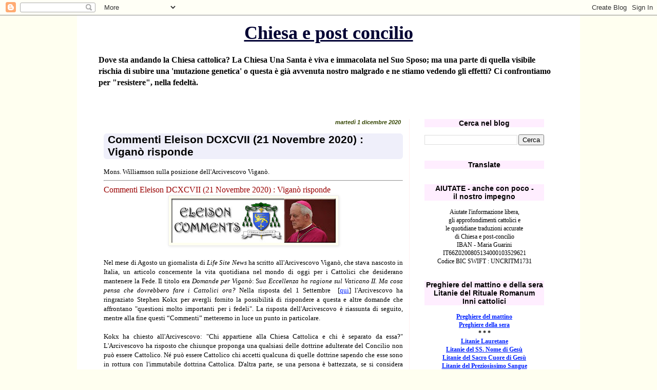

--- FILE ---
content_type: text/html; charset=UTF-8
request_url: https://chiesaepostconcilio.blogspot.com/2020/12/commenti-eleison-dcxcvii-21-novembre.html
body_size: 51615
content:
<!DOCTYPE html>
<html class='v2' dir='ltr' lang='it'>
<head>
<link href='https://www.blogger.com/static/v1/widgets/4128112664-css_bundle_v2.css' rel='stylesheet' type='text/css'/>
<meta content='width=1100' name='viewport'/>
<meta content='text/html; charset=UTF-8' http-equiv='Content-Type'/>
<meta content='blogger' name='generator'/>
<link href='https://chiesaepostconcilio.blogspot.com/favicon.ico' rel='icon' type='image/x-icon'/>
<link href='http://chiesaepostconcilio.blogspot.com/2020/12/commenti-eleison-dcxcvii-21-novembre.html' rel='canonical'/>
<link rel="alternate" type="application/atom+xml" title="Chiesa e post concilio - Atom" href="https://chiesaepostconcilio.blogspot.com/feeds/posts/default" />
<link rel="alternate" type="application/rss+xml" title="Chiesa e post concilio - RSS" href="https://chiesaepostconcilio.blogspot.com/feeds/posts/default?alt=rss" />
<link rel="service.post" type="application/atom+xml" title="Chiesa e post concilio - Atom" href="https://www.blogger.com/feeds/5570132738557818436/posts/default" />

<link rel="alternate" type="application/atom+xml" title="Chiesa e post concilio - Atom" href="https://chiesaepostconcilio.blogspot.com/feeds/1486743575430132789/comments/default" />
<!--Can't find substitution for tag [blog.ieCssRetrofitLinks]-->
<link href='https://blogger.googleusercontent.com/img/b/R29vZ2xl/AVvXsEiObOzatDiF7xtcTr3TIki-83BXDW5ESBRYfb7-foJzx3ccliCEaapE4lI4sFBo6qEg7y2q3PxHa6r7_RyDy8TrXnab67T2mmi9E17JR5rv0sIxAQiWBnCF4sfKo_E4pc3242GjRpLTDubQ/s320/williamson-eleison.jpg' rel='image_src'/>
<meta content='http://chiesaepostconcilio.blogspot.com/2020/12/commenti-eleison-dcxcvii-21-novembre.html' property='og:url'/>
<meta content='Commenti Eleison DCXCVII (21 Novembre 2020) : Viganò risponde' property='og:title'/>
<meta content='Mons. Williamson sulla posizione dell&#39;Arcivescovo Viganò.  Commenti Eleison DCXCVII (21 Novembre 2020) : Viganò risponde   Nel mese di Agost...' property='og:description'/>
<meta content='https://blogger.googleusercontent.com/img/b/R29vZ2xl/AVvXsEiObOzatDiF7xtcTr3TIki-83BXDW5ESBRYfb7-foJzx3ccliCEaapE4lI4sFBo6qEg7y2q3PxHa6r7_RyDy8TrXnab67T2mmi9E17JR5rv0sIxAQiWBnCF4sfKo_E4pc3242GjRpLTDubQ/w1200-h630-p-k-no-nu/williamson-eleison.jpg' property='og:image'/>
<title>Chiesa e post concilio: Commenti Eleison DCXCVII (21 Novembre 2020) : Viganò risponde</title>
<style id='page-skin-1' type='text/css'><!--
/*
-----------------------------------------------
Blogger Template Style
Name:     Simple
Designer: Blogger
URL:      www.blogger.com
----------------------------------------------- */
/* Content
----------------------------------------------- */
body {
font: normal normal 12px Georgia, Utopia, 'Palatino Linotype', Palatino, serif;
color: #000000;
background: #fffff0 none repeat scroll top left;
padding: 0 0 0 0;
}
html body .region-inner {
min-width: 0;
max-width: 100%;
width: auto;
}
h2 {
font-size: 22px;
}
a:link {
text-decoration:none;
color: #0022ff;
}
a:visited {
text-decoration:none;
color: #4400ff;
}
a:hover {
text-decoration:underline;
color: #3399ff;
}
.body-fauxcolumn-outer .fauxcolumn-inner {
background: transparent none repeat scroll top left;
_background-image: none;
}
.body-fauxcolumn-outer .cap-top {
position: absolute;
z-index: 1;
height: 400px;
width: 100%;
}
.body-fauxcolumn-outer .cap-top .cap-left {
width: 100%;
background: transparent none repeat-x scroll top left;
_background-image: none;
}
.content-outer {
-moz-box-shadow: 0 0 0 rgba(0, 0, 0, .15);
-webkit-box-shadow: 0 0 0 rgba(0, 0, 0, .15);
-goog-ms-box-shadow: 0 0 0 #333333;
box-shadow: 0 0 0 rgba(0, 0, 0, .15);
margin-bottom: 1px;
}
.content-inner {
padding: 10px 40px;
}
.content-inner {
background-color: #ffffff;
}
/* Header
----------------------------------------------- */
.header-outer {
background: #ffffff none repeat-x scroll 0 -400px;
_background-image: none;
}
.Header h1 {
font: normal bold 36px Georgia, Utopia, 'Palatino Linotype', Palatino, serif;
color: #000033;
text-shadow: 0 0 0 rgba(0, 0, 0, .2);
}
.Header h1 a {
color: #000033;
}
.Header .description {
font-size: 18px;
color: #000000;
}
.header-inner .Header .titlewrapper {
padding: 22px 0;
}
.header-inner .Header .descriptionwrapper {
padding: 0 0;
}
/* Tabs
----------------------------------------------- */
.tabs-inner .section:first-child {
border-top: 0 solid #dddddd;
}
.tabs-inner .section:first-child ul {
margin-top: -1px;
border-top: 1px solid #dddddd;
border-left: 1px solid #dddddd;
border-right: 1px solid #dddddd;
}
.tabs-inner .widget ul {
background: #dddddd none repeat-x scroll 0 -800px;
_background-image: none;
border-bottom: 1px solid #dddddd;
margin-top: 0;
margin-left: -30px;
margin-right: -30px;
}
.tabs-inner .widget li a {
display: inline-block;
padding: .6em 1em;
font: normal normal 13px Georgia, Utopia, 'Palatino Linotype', Palatino, serif;
color: #ffdd00;
border-left: 1px solid #ffffff;
border-right: 1px solid #dddddd;
}
.tabs-inner .widget li:first-child a {
border-left: none;
}
.tabs-inner .widget li.selected a, .tabs-inner .widget li a:hover {
color: #ff0022;
background-color: #7f6e00;
text-decoration: none;
}
/* Columns
----------------------------------------------- */
.main-outer {
border-top: 0 solid #ffeeee;
}
.fauxcolumn-left-outer .fauxcolumn-inner {
border-right: 1px solid #ffeeee;
}
.fauxcolumn-right-outer .fauxcolumn-inner {
border-left: 1px solid #ffeeee;
}
/* Headings
----------------------------------------------- */
div.widget > h2,
div.widget h2.title {
margin: 0 0 1em 0;
font: normal bold 14px 'Trebuchet MS',Trebuchet,Verdana,sans-serif;
color: #000000;
}
/* Widgets
----------------------------------------------- */
.widget .zippy {
color: #8832ff;
text-shadow: 2px 2px 1px rgba(0, 0, 0, .1);
}
.widget .popular-posts ul {
list-style: none;
}
/* Posts
----------------------------------------------- */
h2.date-header {
font: normal bold 11px Arial, Tahoma, Helvetica, FreeSans, sans-serif;
}
.date-header span {
background-color: transparent;
color: #334400;
padding: 0.4em;
letter-spacing: 3px;
margin: inherit;
}
.main-inner {
padding-top: 35px;
padding-bottom: 65px;
}
.main-inner .column-center-inner {
padding: 0 0;
}
.main-inner .column-center-inner .section {
margin: 0 1em;
}
.post {
margin: 0 0 45px 0;
}
h3.post-title, .comments h4 {
font: normal bold 21px 'Trebuchet MS', Trebuchet, sans-serif;
margin: .75em 0 0;
}
.post-body {
font-size: 110%;
line-height: 1.4;
position: relative;
}
.post-body img, .post-body .tr-caption-container, .Profile img, .Image img,
.BlogList .item-thumbnail img {
padding: 2px;
background: #fffff0;
border: 1px solid #eeeeee;
-moz-box-shadow: 1px 1px 5px rgba(0, 0, 0, .1);
-webkit-box-shadow: 1px 1px 5px rgba(0, 0, 0, .1);
box-shadow: 1px 1px 5px rgba(0, 0, 0, .1);
}
.post-body img, .post-body .tr-caption-container {
padding: 5px;
}
.post-body .tr-caption-container {
color: #000011;
}
.post-body .tr-caption-container img {
padding: 0;
background: transparent;
border: none;
-moz-box-shadow: 0 0 0 rgba(0, 0, 0, .1);
-webkit-box-shadow: 0 0 0 rgba(0, 0, 0, .1);
box-shadow: 0 0 0 rgba(0, 0, 0, .1);
}
.post-header {
margin: 0 0 1.5em;
line-height: 1.6;
font-size: 90%;
}
.post-footer {
margin: 20px -2px 0;
padding: 5px 10px;
color: #334400;
background-color: transparent;
border-bottom: 1px solid transparent;
line-height: 1.6;
font-size: 90%;
}
#comments .comment-author {
padding-top: 1.5em;
border-top: 1px solid #ffeeee;
background-position: 0 1.5em;
}
#comments .comment-author:first-child {
padding-top: 0;
border-top: none;
}
.avatar-image-container {
margin: .2em 0 0;
}
#comments .avatar-image-container img {
border: 1px solid #eeeeee;
}
/* Comments
----------------------------------------------- */
.comments .comments-content .icon.blog-author {
background-repeat: no-repeat;
background-image: url([data-uri]);
}
.comments .comments-content .loadmore a {
border-top: 1px solid #8832ff;
border-bottom: 1px solid #8832ff;
}
.comments .comment-thread.inline-thread {
background-color: transparent;
}
.comments .continue {
border-top: 2px solid #8832ff;
}
/* Accents
---------------------------------------------- */
.section-columns td.columns-cell {
border-left: 1px solid #ffeeee;
}
.blog-pager {
background: transparent url(//www.blogblog.com/1kt/simple/paging_dot.png) repeat-x scroll top center;
}
.blog-pager-older-link, .home-link,
.blog-pager-newer-link {
background-color: #ffffff;
padding: 5px;
}
.footer-outer {
border-top: 1px dashed #bbbbbb;
}
/* Mobile
----------------------------------------------- */
body.mobile  {
background-size: auto;
}
.mobile .body-fauxcolumn-outer {
background: transparent none repeat scroll top left;
}
.mobile .body-fauxcolumn-outer .cap-top {
background-size: 100% auto;
}
.mobile .content-outer {
-webkit-box-shadow: 0 0 3px rgba(0, 0, 0, .15);
box-shadow: 0 0 3px rgba(0, 0, 0, .15);
}
.mobile .tabs-inner .widget ul {
margin-left: 0;
margin-right: 0;
}
.mobile .post {
margin: 0;
}
.mobile .main-inner .column-center-inner .section {
margin: 0;
}
.mobile .date-header span {
padding: 0.1em 10px;
margin: 0 -10px;
}
.mobile h3.post-title {
margin: 0;
}
.mobile .blog-pager {
background: transparent none no-repeat scroll top center;
}
.mobile .footer-outer {
border-top: none;
}
.mobile .main-inner, .mobile .footer-inner {
background-color: #ffffff;
}
.mobile-index-contents {
color: #000000;
}
.mobile-link-button {
background-color: #0022ff;
}
.mobile-link-button a:link, .mobile-link-button a:visited {
color: #ff9932;
}
.mobile .tabs-inner .section:first-child {
border-top: none;
}
.mobile .tabs-inner .PageList .widget-content {
background-color: #7f6e00;
color: #ff0022;
border-top: 1px solid #dddddd;
border-bottom: 1px solid #dddddd;
}
.mobile .tabs-inner .PageList .widget-content .pagelist-arrow {
border-left: 1px solid #dddddd;
}
h1.title { text-align: center }
h2 { text-align: center; }
h2.date-header { text-align: right }
h2.title { background-color:#fef }
.date-header span { letter-spacing:normal; font-style:italic }
a:link { text-decoration:underline; }
a:hover { text-decoration:underline; }
a:visited { text-decoration:underline; }
a { text-decoration:underline; }
h3 { margin-left:1em; margin-right:1em; margin-top:0.5em; margin-bottom:0.8em; padding-left:0.4em; padding-right:0.4em; padding-bottom:2px; background-color:#efeffa; border-radius:6px; }
h3.old-post-title { margin-left: 12px; margin-right: 12px; background-color:#fff9f6; }
.post-footer { text-align: right; }
.post-share-buttons { text-align: left; }
.goog-inline-block { text-align: left; }
.Header .description { font-size:16px; font-weight:bold }
.header-inner .Header .titlewrapper { padding: 3px 0; }
.jump-link { text-align:right; text-decoration:underline; margin-top:1px }
--></style>
<style id='template-skin-1' type='text/css'><!--
body {
min-width: 980px;
}
.content-outer, .content-fauxcolumn-outer, .region-inner {
min-width: 980px;
max-width: 980px;
_width: 980px;
}
.main-inner .columns {
padding-left: 0px;
padding-right: 293px;
}
.main-inner .fauxcolumn-center-outer {
left: 0px;
right: 293px;
/* IE6 does not respect left and right together */
_width: expression(this.parentNode.offsetWidth -
parseInt("0px") -
parseInt("293px") + 'px');
}
.main-inner .fauxcolumn-left-outer {
width: 0px;
}
.main-inner .fauxcolumn-right-outer {
width: 293px;
}
.main-inner .column-left-outer {
width: 0px;
right: 100%;
margin-left: -0px;
}
.main-inner .column-right-outer {
width: 293px;
margin-right: -293px;
}
#layout {
min-width: 0;
}
#layout .content-outer {
min-width: 0;
width: 800px;
}
#layout .region-inner {
min-width: 0;
width: auto;
}
body#layout div.add_widget {
padding: 8px;
}
body#layout div.add_widget a {
margin-left: 32px;
}
--></style>
<link href='https://www.blogger.com/dyn-css/authorization.css?targetBlogID=5570132738557818436&amp;zx=5f136298-c19e-48b6-83d8-a8d2c00d0467' media='none' onload='if(media!=&#39;all&#39;)media=&#39;all&#39;' rel='stylesheet'/><noscript><link href='https://www.blogger.com/dyn-css/authorization.css?targetBlogID=5570132738557818436&amp;zx=5f136298-c19e-48b6-83d8-a8d2c00d0467' rel='stylesheet'/></noscript>
<meta name='google-adsense-platform-account' content='ca-host-pub-1556223355139109'/>
<meta name='google-adsense-platform-domain' content='blogspot.com'/>

</head>
<body class='loading variant-simplysimple'>
<div class='navbar section' id='navbar' name='Navbar'><div class='widget Navbar' data-version='1' id='Navbar1'><script type="text/javascript">
    function setAttributeOnload(object, attribute, val) {
      if(window.addEventListener) {
        window.addEventListener('load',
          function(){ object[attribute] = val; }, false);
      } else {
        window.attachEvent('onload', function(){ object[attribute] = val; });
      }
    }
  </script>
<div id="navbar-iframe-container"></div>
<script type="text/javascript" src="https://apis.google.com/js/platform.js"></script>
<script type="text/javascript">
      gapi.load("gapi.iframes:gapi.iframes.style.bubble", function() {
        if (gapi.iframes && gapi.iframes.getContext) {
          gapi.iframes.getContext().openChild({
              url: 'https://www.blogger.com/navbar/5570132738557818436?po\x3d1486743575430132789\x26origin\x3dhttps://chiesaepostconcilio.blogspot.com',
              where: document.getElementById("navbar-iframe-container"),
              id: "navbar-iframe"
          });
        }
      });
    </script><script type="text/javascript">
(function() {
var script = document.createElement('script');
script.type = 'text/javascript';
script.src = '//pagead2.googlesyndication.com/pagead/js/google_top_exp.js';
var head = document.getElementsByTagName('head')[0];
if (head) {
head.appendChild(script);
}})();
</script>
</div></div>
<div class='body-fauxcolumns'>
<div class='fauxcolumn-outer body-fauxcolumn-outer'>
<div class='cap-top'>
<div class='cap-left'></div>
<div class='cap-right'></div>
</div>
<div class='fauxborder-left'>
<div class='fauxborder-right'></div>
<div class='fauxcolumn-inner'>
</div>
</div>
<div class='cap-bottom'>
<div class='cap-left'></div>
<div class='cap-right'></div>
</div>
</div>
</div>
<div class='content'>
<div class='content-fauxcolumns'>
<div class='fauxcolumn-outer content-fauxcolumn-outer'>
<div class='cap-top'>
<div class='cap-left'></div>
<div class='cap-right'></div>
</div>
<div class='fauxborder-left'>
<div class='fauxborder-right'></div>
<div class='fauxcolumn-inner'>
</div>
</div>
<div class='cap-bottom'>
<div class='cap-left'></div>
<div class='cap-right'></div>
</div>
</div>
</div>
<div class='content-outer'>
<div class='content-cap-top cap-top'>
<div class='cap-left'></div>
<div class='cap-right'></div>
</div>
<div class='fauxborder-left content-fauxborder-left'>
<div class='fauxborder-right content-fauxborder-right'></div>
<div class='content-inner'>
<header>
<div class='header-outer'>
<div class='header-cap-top cap-top'>
<div class='cap-left'></div>
<div class='cap-right'></div>
</div>
<div class='fauxborder-left header-fauxborder-left'>
<div class='fauxborder-right header-fauxborder-right'></div>
<div class='region-inner header-inner'>
<div class='header section' id='header' name='Intestazione'><div class='widget Header' data-version='1' id='Header1'>
<div id='header-inner'>
<div class='titlewrapper'>
<h1 class='title'>
<a href='https://chiesaepostconcilio.blogspot.com/'>
Chiesa e post concilio
</a>
</h1>
</div>
<div class='descriptionwrapper'>
<p class='description'><span>Dove sta andando la Chiesa cattolica? La Chiesa Una Santa è viva e immacolata nel Suo Sposo; ma una parte di quella visibile rischia di subire una 'mutazione genetica' o questa è già avvenuta nostro malgrado e ne stiamo vedendo gli effetti? Ci confrontiamo per "resistere", nella fedeltà.</span></p>
</div>
</div>
</div></div>
</div>
</div>
<div class='header-cap-bottom cap-bottom'>
<div class='cap-left'></div>
<div class='cap-right'></div>
</div>
</div>
</header>
<div class='tabs-outer'>
<div class='tabs-cap-top cap-top'>
<div class='cap-left'></div>
<div class='cap-right'></div>
</div>
<div class='fauxborder-left tabs-fauxborder-left'>
<div class='fauxborder-right tabs-fauxborder-right'></div>
<div class='region-inner tabs-inner'>
<div class='tabs section' id='crosscol' name='Multi-colonne'><div class='widget HTML' data-version='1' id='HTML46'>
<h2 class='title'>Peregrinatio Summorum Pontificum 2022</h2>
<div class='widget-content'>
</div>
<div class='clear'></div>
</div></div>
<div class='tabs no-items section' id='crosscol-overflow' name='Cross-Column 2'></div>
</div>
</div>
<div class='tabs-cap-bottom cap-bottom'>
<div class='cap-left'></div>
<div class='cap-right'></div>
</div>
</div>
<div class='main-outer'>
<div class='main-cap-top cap-top'>
<div class='cap-left'></div>
<div class='cap-right'></div>
</div>
<div class='fauxborder-left main-fauxborder-left'>
<div class='fauxborder-right main-fauxborder-right'></div>
<div class='region-inner main-inner'>
<div class='columns fauxcolumns'>
<div class='fauxcolumn-outer fauxcolumn-center-outer'>
<div class='cap-top'>
<div class='cap-left'></div>
<div class='cap-right'></div>
</div>
<div class='fauxborder-left'>
<div class='fauxborder-right'></div>
<div class='fauxcolumn-inner'>
</div>
</div>
<div class='cap-bottom'>
<div class='cap-left'></div>
<div class='cap-right'></div>
</div>
</div>
<div class='fauxcolumn-outer fauxcolumn-left-outer'>
<div class='cap-top'>
<div class='cap-left'></div>
<div class='cap-right'></div>
</div>
<div class='fauxborder-left'>
<div class='fauxborder-right'></div>
<div class='fauxcolumn-inner'>
</div>
</div>
<div class='cap-bottom'>
<div class='cap-left'></div>
<div class='cap-right'></div>
</div>
</div>
<div class='fauxcolumn-outer fauxcolumn-right-outer'>
<div class='cap-top'>
<div class='cap-left'></div>
<div class='cap-right'></div>
</div>
<div class='fauxborder-left'>
<div class='fauxborder-right'></div>
<div class='fauxcolumn-inner'>
</div>
</div>
<div class='cap-bottom'>
<div class='cap-left'></div>
<div class='cap-right'></div>
</div>
</div>
<!-- corrects IE6 width calculation -->
<div class='columns-inner'>
<div class='column-center-outer'>
<div class='column-center-inner'>
<div class='main section' id='main' name='Principale'><div class='widget Blog' data-version='1' id='Blog1'>
<div class='blog-posts hfeed'>

          <div class="date-outer">
        
<h2 class='date-header'><span>martedì 1 dicembre 2020</span></h2>

          <div class="date-posts">
        
<div class='post-outer'>
<div class='post hentry uncustomized-post-template' itemprop='blogPost' itemscope='itemscope' itemtype='http://schema.org/BlogPosting'>
<meta content='https://blogger.googleusercontent.com/img/b/R29vZ2xl/AVvXsEiObOzatDiF7xtcTr3TIki-83BXDW5ESBRYfb7-foJzx3ccliCEaapE4lI4sFBo6qEg7y2q3PxHa6r7_RyDy8TrXnab67T2mmi9E17JR5rv0sIxAQiWBnCF4sfKo_E4pc3242GjRpLTDubQ/s320/williamson-eleison.jpg' itemprop='image_url'/>
<meta content='5570132738557818436' itemprop='blogId'/>
<meta content='1486743575430132789' itemprop='postId'/>
<a name='1486743575430132789'></a>
<h3 class='post-title entry-title' itemprop='name'>
Commenti Eleison DCXCVII (21 Novembre 2020) : Viganò risponde
</h3>
<div class='post-header'>
<div class='post-header-line-1'></div>
</div>
<div class='post-body entry-content' id='post-body-1486743575430132789' itemprop='description articleBody'>
Mons. Williamson sulla posizione dell'Arcivescovo Viganò.<hr />
<div><big><span style="color: #990000;">Commenti Eleison DCXCVII (21 Novembre 2020) : Viganò risponde</span></big></div><div><big><div class="separator" style="clear: both; text-align: center;"><a href="https://blogger.googleusercontent.com/img/b/R29vZ2xl/AVvXsEiObOzatDiF7xtcTr3TIki-83BXDW5ESBRYfb7-foJzx3ccliCEaapE4lI4sFBo6qEg7y2q3PxHa6r7_RyDy8TrXnab67T2mmi9E17JR5rv0sIxAQiWBnCF4sfKo_E4pc3242GjRpLTDubQ/s650/williamson-eleison.jpg" imageanchor="1" style="margin-left: 1em; margin-right: 1em;"><img border="0" data-original-height="175" data-original-width="650" src="https://blogger.googleusercontent.com/img/b/R29vZ2xl/AVvXsEiObOzatDiF7xtcTr3TIki-83BXDW5ESBRYfb7-foJzx3ccliCEaapE4lI4sFBo6qEg7y2q3PxHa6r7_RyDy8TrXnab67T2mmi9E17JR5rv0sIxAQiWBnCF4sfKo_E4pc3242GjRpLTDubQ/s320/williamson-eleison.jpg" width="320" /></a></div></big></div>
 <br /><div style="text-align: justify;">Nel mese di Agosto un giornalista di <i>Life Site News</i> ha scritto all'Arcivescovo Viganò, che stava nascosto in Italia, un articolo concernente la vita quotidiana nel mondo di oggi per i Cattolici che desiderano mantenere la Fede. Il titolo era <i>Domande per Viganò</i>: S<i>ua Eccellenza ha ragione sul Vaticano II. Ma cosa pensa che dovrebbero fare i Cattolici ora? </i>Nella risposta del 1 Settembre&nbsp; [<a href="https://chiesaepostconcilio.blogspot.com/2020/09/non-cediamo-alla-tentazione-di.html" target="_blank">qui</a>] l'Arcivescovo ha ringraziato Stephen Kokx per avergli fornito la possibilità di rispondere a questa e altre domande che affrontano "questioni molto importanti per i fedeli". La risposta dell'Arcivescovo è riassunta di seguito, mentre alla fine questi &#8220;Commenti&#8221; metteremo in luce un punto in particolare.&nbsp;</div><span><a name="more"></a></span><div style="text-align: justify;"><br /></div><div style="text-align: justify;">Kokx ha chiesto all'Arcivescovo: "Chi appartiene alla Chiesa Cattolica e chi è separato da essa?" L'Arcivescovo ha risposto che chiunque proponga una qualsiasi delle dottrine adulterate del Concilio non può essere Cattolico. Né può essere Cattolico chi accetti qualcuna di quelle dottrine sapendo che esse sono in rottura con l'immutabile dottrina Cattolica. D'altra parte, se una persona è battezzata, se si considera Cattolica e riconosce la Gerarchia Cattolica, ciò non significa necessariamente che debba accettare la dottrina Conciliare o aderire alla setta Conciliare, sapendo che esse sono in rottura con la Tradizione Cattolica. I Cattolici che si oppongono in questa maniera non sono al di fuori della Chiesa. Mentre i titolari di cariche che hanno autorità all'interno della Chiesa sono dubbiosamente Cattolici se accettano la dottrina Conciliare sapendo che è contraria alla Tradizione Cattolica. Essi hanno Autorità nella Chiesa ma non possono esercitarla. Solo l&#8217;Autorità che i conciliaristi usurpano li autorizza a dichiararsi Cattolici e non già solo dei membri di una setta.&nbsp;</div><div style="text-align: justify;"><br /></div><div style="text-align: justify;">Quindi i Cattolici Tradizionali appartengono alla Chiesa e i Modernisti no. Inoltre i laici fedeli alla Tradizione devono cercare e possono trovare sacerdoti, comunità e istituti altrettanto fedeli alla Tradizione e soprattutto alla celebrazione della Messa di sempre. In questo senso il clero è meno libero dei laici perché appartiene a una gerarchia che normalmente richiede obbedienza, ma ciò non toglie che anche essi abbiano lo stesso diritto e dovere di praticare la vera Fede che giustifica e richiede l&#8217;uso del Vetus Ordo Missae apostolico. E se la Chiesa deve risorgere dagli orrori della Neo-Chiesa, allora più che mai la fedeltà dei veri credenti perseguitati è necessaria all'interno della Chiesa per sconfiggere il Modernismo.&nbsp;</div><div style="text-align: justify;"><br /></div><div style="text-align: justify;">Monsignor Lefebvre è stato un modello di incondizionata fedeltà, in un periodo di feroce persecuzione, rimanendo all'interno della Chiesa. La sua Fraternità San Pio X è stata un rimprovero permanente per i Modernisti, e le consacrazioni episcopali del 1988 le hanno permesso di sopravvivere in modo che, alla fine, la vera Messa potesse essere nuovamente liberata e il Vaticano II disvelato. Il vescovo Tissier de Mallerais ha ragione quando afferma che attualmente ci sono sia la vera Chiesa che una falsa "chiesa" sotto lo stesso tetto. Ma quel tetto è Cattolico e quindi appartiene alla vera Chiesa mentre la falsa Chiesa Conciliare non è altro che una intrusa. Dobbiamo pregare affinché un certo numero di pastori, ora addormentati, si sveglino e comprendano di essere stati ingannati.&nbsp;</div><div style="text-align: justify;"><br /></div><div style="text-align: justify;">Prendere parte a questa necessaria lotta per Nostro Signore e Sua Madre è un privilegio che contribuisce a ravvivare l'onore, la fedeltà e l'eroismo. Per il sacramento della Confermazione noi siamo soldati di Cristo, e i Cristiani hanno sempre dovuto prendere parte a grandi battaglie per difendere il Vero, il Buono e il Bello. Resistiamo ai Modernisti con Verità e Carità. La colpa è di chi pratica il Modernismo, non nostra che lo denunciamo! Lasciate che i laici assistano con ogni mezzo alla Messa che non sconvolge ma nutre loro Fede. I veri pastori ci saranno restituiti da Dio, i falsi pastori moriranno. Che i laici si prendano cura dei buoni sacerdoti, che facciano buon uso della carità per evitare la divisione e la ribellione, per offrire consigli rispettosamente, mettendo in discussione non l'autorità della Chiesa ma il modo in cui essa viene abusata. Dio non mancherà di ricompensare la nostra fedeltà e di restaurare la Sua Chiesa attingendo vocazioni dalle famiglie che avranno mantenuto la Fede. Tutti i problemi seri sono problemi umani. Tutti i problemi umani hanno una soluzione Cattolica.&nbsp;</div><div style="text-align: justify;"><br /></div><div style="text-align: justify;">E il punto da evidenziare? Notate come l'Arcivescovo misuri tutto sulla base della Verità e della Fede.&nbsp;</div><br />
 
Kyrie eleison.
 
 <br /><br />
Grazie a Dio per la voce chiara e Cattolica di Viganò.
Ogni settimana le sue parole potrebbero essere la scelta di questi "Commenti".
<div style='clear: both;'></div>
</div>
<div class='post-footer'>
<div class='post-footer-line post-footer-line-1'>
<span class='post-author vcard'>
Pubblicato da
<span class='fn' itemprop='author' itemscope='itemscope' itemtype='http://schema.org/Person'>
<meta content='https://www.blogger.com/profile/00578005881187652932' itemprop='url'/>
<a class='g-profile' href='https://www.blogger.com/profile/00578005881187652932' rel='author' title='author profile'>
<span itemprop='name'>mic</span>
</a>
</span>
</span>
<span class='post-timestamp'>
alle
<meta content='http://chiesaepostconcilio.blogspot.com/2020/12/commenti-eleison-dcxcvii-21-novembre.html' itemprop='url'/>
<a class='timestamp-link' href='https://chiesaepostconcilio.blogspot.com/2020/12/commenti-eleison-dcxcvii-21-novembre.html' rel='bookmark' title='permanent link'><abbr class='published' itemprop='datePublished' title='2020-12-01T07:00:00+01:00'>07:00</abbr></a>
</span>
<span class='post-comment-link'>
</span>
<span class='post-icons'>
<span class='item-control blog-admin pid-1486271111'>
<a href='https://www.blogger.com/post-edit.g?blogID=5570132738557818436&postID=1486743575430132789&from=pencil' title='Modifica post'>
<img alt='' class='icon-action' height='18' src='https://resources.blogblog.com/img/icon18_edit_allbkg.gif' width='18'/>
</a>
</span>
</span>
<div class='post-share-buttons goog-inline-block'>
<a class='goog-inline-block share-button sb-email' href='https://www.blogger.com/share-post.g?blogID=5570132738557818436&postID=1486743575430132789&target=email' target='_blank' title='Invia tramite email'><span class='share-button-link-text'>Invia tramite email</span></a><a class='goog-inline-block share-button sb-blog' href='https://www.blogger.com/share-post.g?blogID=5570132738557818436&postID=1486743575430132789&target=blog' onclick='window.open(this.href, "_blank", "height=270,width=475"); return false;' target='_blank' title='Postalo sul blog'><span class='share-button-link-text'>Postalo sul blog</span></a><a class='goog-inline-block share-button sb-twitter' href='https://www.blogger.com/share-post.g?blogID=5570132738557818436&postID=1486743575430132789&target=twitter' target='_blank' title='Condividi su X'><span class='share-button-link-text'>Condividi su X</span></a><a class='goog-inline-block share-button sb-facebook' href='https://www.blogger.com/share-post.g?blogID=5570132738557818436&postID=1486743575430132789&target=facebook' onclick='window.open(this.href, "_blank", "height=430,width=640"); return false;' target='_blank' title='Condividi su Facebook'><span class='share-button-link-text'>Condividi su Facebook</span></a><a class='goog-inline-block share-button sb-pinterest' href='https://www.blogger.com/share-post.g?blogID=5570132738557818436&postID=1486743575430132789&target=pinterest' target='_blank' title='Condividi su Pinterest'><span class='share-button-link-text'>Condividi su Pinterest</span></a>
</div>
</div>
<div class='post-footer-line post-footer-line-2'>
<span class='post-labels'>
</span>
</div>
<div class='post-footer-line post-footer-line-3'>
<span class='post-location'>
</span>
</div>
</div>
</div>
<div class='comments' id='comments'>
<a name='comments'></a>
<h4>15 commenti:</h4>
<div id='Blog1_comments-block-wrapper'>
<dl class='' id='comments-block'>
<dt class='comment-author anon-comment-icon' id='c885766587138084660'>
<a name='c885766587138084660'></a>
Anonimo
ha detto...
</dt>
<dd class='comment-body' id='Blog1_cmt-885766587138084660'>
<p>
Le grandi questioni della filosofia occidentale: <br /><br />- VII sec: l&#39;apeiron; <br />- V sec: l&#39;essere;<br />- Medioevo: Dio; <br />- Modernità: fondamenta immanenti dell&#39;esperienza e strutture trascendentali della realtà; <br />- XX sec: crisi della scienza e del linguaggio; <br />- XXI sec: perchè igienizzarmi le mani continuamente se non posso stringerle a nessuno?
</p>
</dd>
<dd class='comment-footer'>
<span class='comment-timestamp'>
<a href='https://chiesaepostconcilio.blogspot.com/2020/12/commenti-eleison-dcxcvii-21-novembre.html?showComment=1606809437382#c885766587138084660' title='comment permalink'>
01 dicembre, 2020 08:57
</a>
<span class='item-control blog-admin pid-369713189'>
<a class='comment-delete' href='https://www.blogger.com/comment/delete/5570132738557818436/885766587138084660' title='Elimina commento'>
<img src='https://resources.blogblog.com/img/icon_delete13.gif'/>
</a>
</span>
</span>
</dd>
<dt class='comment-author anon-comment-icon' id='c9069136781803106275'>
<a name='c9069136781803106275'></a>
Anonimo
ha detto...
</dt>
<dd class='comment-body' id='Blog1_cmt-9069136781803106275'>
<p>
Maria, puoi controllare queste pagine su facebook e capire se sono &#39;narrazioni&#39; o notizie false oppure vere?  Senza pubblicare nell&#39;incertezza. Grazie.<br /><br />Guido Nanni Falck; Thomas Di Monte; Maria Stolfi; Luca Moretti; Giuseppe Angiuli.
</p>
</dd>
<dd class='comment-footer'>
<span class='comment-timestamp'>
<a href='https://chiesaepostconcilio.blogspot.com/2020/12/commenti-eleison-dcxcvii-21-novembre.html?showComment=1606815109729#c9069136781803106275' title='comment permalink'>
01 dicembre, 2020 10:31
</a>
<span class='item-control blog-admin pid-369713189'>
<a class='comment-delete' href='https://www.blogger.com/comment/delete/5570132738557818436/9069136781803106275' title='Elimina commento'>
<img src='https://resources.blogblog.com/img/icon_delete13.gif'/>
</a>
</span>
</span>
</dd>
<dt class='comment-author anon-comment-icon' id='c1328305391937813785'>
<a name='c1328305391937813785'></a>
Anonimo
ha detto...
</dt>
<dd class='comment-body' id='Blog1_cmt-1328305391937813785'>
<p>
Maria, puoi controllare queste pagine su facebook e capire se sono &#39;narrazioni&#39; o notizie false oppure vere?  Senza pubblicare nell&#39;incertezza. Grazie.<br /><br />Guido Nanni Falck; Thomas Di Monte; Maria Stolfi; Luca Moretti; Giuseppe Angiuli.
</p>
</dd>
<dd class='comment-footer'>
<span class='comment-timestamp'>
<a href='https://chiesaepostconcilio.blogspot.com/2020/12/commenti-eleison-dcxcvii-21-novembre.html?showComment=1606815110246#c1328305391937813785' title='comment permalink'>
01 dicembre, 2020 10:31
</a>
<span class='item-control blog-admin pid-369713189'>
<a class='comment-delete' href='https://www.blogger.com/comment/delete/5570132738557818436/1328305391937813785' title='Elimina commento'>
<img src='https://resources.blogblog.com/img/icon_delete13.gif'/>
</a>
</span>
</span>
</dd>
<dt class='comment-author anon-comment-icon' id='c5699133681610069620'>
<a name='c5699133681610069620'></a>
Anonimo
ha detto...
</dt>
<dd class='comment-body' id='Blog1_cmt-5699133681610069620'>
<p>
https://www.youtube.com/watch?v=dTPNT6t2BEU<br /><br />BORGHI ACCUSA DURAMENTE GUALTIERI: &quot;NON HA NESSUN MANDATO PER APPROVARE IL MES&quot; #Byoblu24
</p>
</dd>
<dd class='comment-footer'>
<span class='comment-timestamp'>
<a href='https://chiesaepostconcilio.blogspot.com/2020/12/commenti-eleison-dcxcvii-21-novembre.html?showComment=1606818531286#c5699133681610069620' title='comment permalink'>
01 dicembre, 2020 11:28
</a>
<span class='item-control blog-admin pid-369713189'>
<a class='comment-delete' href='https://www.blogger.com/comment/delete/5570132738557818436/5699133681610069620' title='Elimina commento'>
<img src='https://resources.blogblog.com/img/icon_delete13.gif'/>
</a>
</span>
</span>
</dd>
<dt class='comment-author anon-comment-icon' id='c2405196667758911662'>
<a name='c2405196667758911662'></a>
pinco
ha detto...
</dt>
<dd class='comment-body' id='Blog1_cmt-2405196667758911662'>
<p>
pinco è stato&#8230;..abortito. Non è lecito chiedere lumi sul significato di Autorità!!
</p>
</dd>
<dd class='comment-footer'>
<span class='comment-timestamp'>
<a href='https://chiesaepostconcilio.blogspot.com/2020/12/commenti-eleison-dcxcvii-21-novembre.html?showComment=1606819258016#c2405196667758911662' title='comment permalink'>
01 dicembre, 2020 11:40
</a>
<span class='item-control blog-admin pid-369713189'>
<a class='comment-delete' href='https://www.blogger.com/comment/delete/5570132738557818436/2405196667758911662' title='Elimina commento'>
<img src='https://resources.blogblog.com/img/icon_delete13.gif'/>
</a>
</span>
</span>
</dd>
<dt class='comment-author anon-comment-icon' id='c6808581674028418370'>
<a name='c6808581674028418370'></a>
Anonimo
ha detto...
</dt>
<dd class='comment-body' id='Blog1_cmt-6808581674028418370'>
<p>
MARTEDÌ 1 DICEMBRE 2020<br />L&#8217;Economia di Francesco: lo Stato e la Natura prima della Persona. Cristo? Nemmeno menzionato.<br />http://blog.messainlatino.it/2020/12/leconomia-di-francesco-lo-stato-e-la.html<br />uno stralcio significativo e illuminante : &#8220;L&#8217;odore da ONG lo si respira non appena si entra nel sito https://francescoeconomy.org/it/#: il nome del dominio, le fotografie di giovani ragazzi con una varietà etnica che risponde agli esigenti requisiti del politicamente corretto, il look scialbo da parrocchia&#8230;l&#8217;assenza di qualsiasi simbolo religioso e l&#8217;assordante assenza a qualsiasi riferimento a Dio, alla Vergine e al sovrannaturale in generale&#8221;<br />Sempre nuove conferme alla tesi che smaschera la falsa chiesa del falso papa Francesco: tutto un imbroglio, tutta una bufala, un lavaggio del cervello ai poveri fedeli creduloni che trangugiano ogni eresia, blasfemia, bufala, con una cieca obbedienza a traditori, sicari prezzolati del diavolo in persona. Veramente il colpo da maestro di Satana, come spiegava anni fa mons. Léfèbvre, parlando della cieca obbedienza a false autorità religiose, illecite e abusive...
</p>
</dd>
<dd class='comment-footer'>
<span class='comment-timestamp'>
<a href='https://chiesaepostconcilio.blogspot.com/2020/12/commenti-eleison-dcxcvii-21-novembre.html?showComment=1606820092399#c6808581674028418370' title='comment permalink'>
01 dicembre, 2020 11:54
</a>
<span class='item-control blog-admin pid-369713189'>
<a class='comment-delete' href='https://www.blogger.com/comment/delete/5570132738557818436/6808581674028418370' title='Elimina commento'>
<img src='https://resources.blogblog.com/img/icon_delete13.gif'/>
</a>
</span>
</span>
</dd>
<dt class='comment-author anon-comment-icon' id='c3096700385565575436'>
<a name='c3096700385565575436'></a>
Anonimo
ha detto...
</dt>
<dd class='comment-body' id='Blog1_cmt-3096700385565575436'>
<p>
Da alcuni amici ho avuto notizie del loro covid attuale, a parte la febbre alta i sintomi mi appaiono diversi dalla primavera scorsa. Il covid si è già mutato o è stato mutato?
</p>
</dd>
<dd class='comment-footer'>
<span class='comment-timestamp'>
<a href='https://chiesaepostconcilio.blogspot.com/2020/12/commenti-eleison-dcxcvii-21-novembre.html?showComment=1606820529200#c3096700385565575436' title='comment permalink'>
01 dicembre, 2020 12:02
</a>
<span class='item-control blog-admin pid-369713189'>
<a class='comment-delete' href='https://www.blogger.com/comment/delete/5570132738557818436/3096700385565575436' title='Elimina commento'>
<img src='https://resources.blogblog.com/img/icon_delete13.gif'/>
</a>
</span>
</span>
</dd>
<dt class='comment-author anon-comment-icon' id='c5977938484893685951'>
<a name='c5977938484893685951'></a>
Anonimo
ha detto...
</dt>
<dd class='comment-body' id='Blog1_cmt-5977938484893685951'>
<p>
Il Sinodo della Chiesa patriottica italiana ha dichiarato che vescovi, parroci e fedeli a Natale si atterranno strettamente alle norme del Governo e del PD.<br />Andrea Sandri
</p>
</dd>
<dd class='comment-footer'>
<span class='comment-timestamp'>
<a href='https://chiesaepostconcilio.blogspot.com/2020/12/commenti-eleison-dcxcvii-21-novembre.html?showComment=1606823401672#c5977938484893685951' title='comment permalink'>
01 dicembre, 2020 12:50
</a>
<span class='item-control blog-admin pid-369713189'>
<a class='comment-delete' href='https://www.blogger.com/comment/delete/5570132738557818436/5977938484893685951' title='Elimina commento'>
<img src='https://resources.blogblog.com/img/icon_delete13.gif'/>
</a>
</span>
</span>
</dd>
<dt class='comment-author anon-comment-icon' id='c2818670623857866110'>
<a name='c2818670623857866110'></a>
Anonimo
ha detto...
</dt>
<dd class='comment-body' id='Blog1_cmt-2818670623857866110'>
<p>
&#171;Tra le innumerevoli offese alla libertà e alla dignità umana perpetrate finora dal regime sanitocratico le più oscene sono forse quelle contro la libertà di culto. La chiusura delle chiese nella scorsa primavera grida vendetta letteralmente al cospetto di Dio. E oggi si tocca il fondo con la pretesa - formulata con l&#39;arroganza del potere apertamente tirannico e al contempo ridicola - di cambiare addirittura l&#39;orario della Messa di mezzanotte a Natale.<br />Ma ancora più grave, se possibile, è la sottomissione con cui la Chiesa italiana si è piegata, e oggi sembra di nuovo piegarsi, a questi soprusi ignobili, rinnegando tutto il suo patrimonio di libertà di fronte allo strapotere dello Stato.<br />Al cospetto di questo spettacolo indecente, va reso onore ai sacerdoti dalla schiena dritta come l&#39;emiliano don Alfredo Morselli: il quale annuncia che la notte di Nattale celebrerà la Messa a mezzanotte come sempre, a costo di compiere disobbedienza civile contro una norma illegittima.<br />Se la Chiesa avesse ancora in Italia anche solo mille sacerdoti coraggiosi e dignitosi come lui a fare resistenza in favore della ragione e dell&#39;umanità, la tragicomica dittatura fascista che ci tiene sequestrati cadrebbe presto.<br />E se l&#39;Italia avesse anche solo mille imprenditori, commercianti, esercenti, ristoratori, teatri, cinema disposti a fare disobbedienza civile, a trasgredire in difesa di una libertà che è unica e non può essere mai divisa, avrebbe riacquistato, oltre alla libertà, l&#39;onore che ha perso in tutti questi mesi di psicosi e di viltà.&#187; .<br /><br />(riflessione tratta dal Prof. Eugenio Capozzi )
</p>
</dd>
<dd class='comment-footer'>
<span class='comment-timestamp'>
<a href='https://chiesaepostconcilio.blogspot.com/2020/12/commenti-eleison-dcxcvii-21-novembre.html?showComment=1606824536049#c2818670623857866110' title='comment permalink'>
01 dicembre, 2020 13:08
</a>
<span class='item-control blog-admin pid-369713189'>
<a class='comment-delete' href='https://www.blogger.com/comment/delete/5570132738557818436/2818670623857866110' title='Elimina commento'>
<img src='https://resources.blogblog.com/img/icon_delete13.gif'/>
</a>
</span>
</span>
</dd>
<dt class='comment-author blog-author blogger-comment-icon' id='c1142735391807221484'>
<a name='c1142735391807221484'></a>
<a href='https://www.blogger.com/profile/00578005881187652932' rel='nofollow'>mic</a>
ha detto...
</dt>
<dd class='comment-body' id='Blog1_cmt-1142735391807221484'>
<p>
Perché il solito stereotipo di dittatura &quot;fascista&quot;? Il potere è in mano ad una sinistra sempre più sfacciatamente anticattolica!<br />Una lacuna che colmeremo con l&#39;imminente pubblicazione di un saggio di Paolo Pasqualucci.
</p>
</dd>
<dd class='comment-footer'>
<span class='comment-timestamp'>
<a href='https://chiesaepostconcilio.blogspot.com/2020/12/commenti-eleison-dcxcvii-21-novembre.html?showComment=1606824838332#c1142735391807221484' title='comment permalink'>
01 dicembre, 2020 13:13
</a>
<span class='item-control blog-admin pid-1486271111'>
<a class='comment-delete' href='https://www.blogger.com/comment/delete/5570132738557818436/1142735391807221484' title='Elimina commento'>
<img src='https://resources.blogblog.com/img/icon_delete13.gif'/>
</a>
</span>
</span>
</dd>
<dt class='comment-author anon-comment-icon' id='c3458670861030134892'>
<a name='c3458670861030134892'></a>
Anonimo
ha detto...
</dt>
<dd class='comment-body' id='Blog1_cmt-3458670861030134892'>
<p>
Mons.Williamson e Mons.Viganò: due. Il numero aumenterà o restano i 2 testimoni dell&#39;Apocalisse.<br />Chiese chiuse  ma... se sono da fuggire  che ci  importa?  Le vere Chiese celebrano nelle catacombe... ma dove si trovano?<br />La nuova forma  della messa è presumibilmente nulla o molto molto molto dubbia e sgradita  a Dio.  Sembra abbiano voluto abolire la SS Trinità, dall&#39;inizio  alla rugiada dello spirito con un pater di un dio che abbandona nella tentazione o alla tentazione, ma che ama  tutti  qualsiasi cosa  facciano, rispetto o no dei comandamenti, quindi ingiusto e poco intelligente, <br /> ma è stato così felice di aver pagato una  tantum per  tutti che possiamo fare i porci.  Il tutto smentito dal Vangelo e da san Paolo e Bibbia tutta   ma che gliene importa loro? Sono sul cammino di perfezione, che significa  includere cani e porci e bastonare i tradizionalisti, unici peccatori contro il loro spirito poco santo.
</p>
</dd>
<dd class='comment-footer'>
<span class='comment-timestamp'>
<a href='https://chiesaepostconcilio.blogspot.com/2020/12/commenti-eleison-dcxcvii-21-novembre.html?showComment=1606836210310#c3458670861030134892' title='comment permalink'>
01 dicembre, 2020 16:23
</a>
<span class='item-control blog-admin pid-369713189'>
<a class='comment-delete' href='https://www.blogger.com/comment/delete/5570132738557818436/3458670861030134892' title='Elimina commento'>
<img src='https://resources.blogblog.com/img/icon_delete13.gif'/>
</a>
</span>
</span>
</dd>
<dt class='comment-author anon-comment-icon' id='c5505239270210969614'>
<a name='c5505239270210969614'></a>
Anonimo
ha detto...
</dt>
<dd class='comment-body' id='Blog1_cmt-5505239270210969614'>
<p>
Papa Francesco sta facendo discutere in questi giorni (in ambito cattolico e non cattolico) per una sua frase: &quot;La proprietà privata non è intoccabile&quot;. Al di là delle considerazioni che si possono fare nel merito, riproponiamo il video sul significato della proprietà privata all&#39;interno della filosofia cattolica tardoscolastica. <br />https://m.youtube.com/watch?v=qJd2-WoWK2o
</p>
</dd>
<dd class='comment-footer'>
<span class='comment-timestamp'>
<a href='https://chiesaepostconcilio.blogspot.com/2020/12/commenti-eleison-dcxcvii-21-novembre.html?showComment=1606839964194#c5505239270210969614' title='comment permalink'>
01 dicembre, 2020 17:26
</a>
<span class='item-control blog-admin pid-369713189'>
<a class='comment-delete' href='https://www.blogger.com/comment/delete/5570132738557818436/5505239270210969614' title='Elimina commento'>
<img src='https://resources.blogblog.com/img/icon_delete13.gif'/>
</a>
</span>
</span>
</dd>
<dt class='comment-author anon-comment-icon' id='c8589753868814269811'>
<a name='c8589753868814269811'></a>
Anonimo
ha detto...
</dt>
<dd class='comment-body' id='Blog1_cmt-8589753868814269811'>
<p>
Che ne è stato de &quot;L&#39;ASSALTO A L CIELO&quot;?!?
</p>
</dd>
<dd class='comment-footer'>
<span class='comment-timestamp'>
<a href='https://chiesaepostconcilio.blogspot.com/2020/12/commenti-eleison-dcxcvii-21-novembre.html?showComment=1606863021880#c8589753868814269811' title='comment permalink'>
01 dicembre, 2020 23:50
</a>
<span class='item-control blog-admin pid-369713189'>
<a class='comment-delete' href='https://www.blogger.com/comment/delete/5570132738557818436/8589753868814269811' title='Elimina commento'>
<img src='https://resources.blogblog.com/img/icon_delete13.gif'/>
</a>
</span>
</span>
</dd>
<dt class='comment-author anon-comment-icon' id='c895807284488384190'>
<a name='c895807284488384190'></a>
bernardino guerrini
ha detto...
</dt>
<dd class='comment-body' id='Blog1_cmt-895807284488384190'>
<p>
@ anonimo delle 13,08... vogliamo solo essere precisi..... la tragicomica dittatura - regime KOMUNISTA.....
</p>
</dd>
<dd class='comment-footer'>
<span class='comment-timestamp'>
<a href='https://chiesaepostconcilio.blogspot.com/2020/12/commenti-eleison-dcxcvii-21-novembre.html?showComment=1606896872952#c895807284488384190' title='comment permalink'>
02 dicembre, 2020 09:14
</a>
<span class='item-control blog-admin pid-369713189'>
<a class='comment-delete' href='https://www.blogger.com/comment/delete/5570132738557818436/895807284488384190' title='Elimina commento'>
<img src='https://resources.blogblog.com/img/icon_delete13.gif'/>
</a>
</span>
</span>
</dd>
<dt class='comment-author anon-comment-icon' id='c6305079843830862928'>
<a name='c6305079843830862928'></a>
Anonimo
ha detto...
</dt>
<dd class='comment-body' id='Blog1_cmt-6305079843830862928'>
<p>
https://www.maurizioblondet.it/usa-lacosa-si-fa-grossa/
</p>
</dd>
<dd class='comment-footer'>
<span class='comment-timestamp'>
<a href='https://chiesaepostconcilio.blogspot.com/2020/12/commenti-eleison-dcxcvii-21-novembre.html?showComment=1606926658277#c6305079843830862928' title='comment permalink'>
02 dicembre, 2020 17:30
</a>
<span class='item-control blog-admin pid-369713189'>
<a class='comment-delete' href='https://www.blogger.com/comment/delete/5570132738557818436/6305079843830862928' title='Elimina commento'>
<img src='https://resources.blogblog.com/img/icon_delete13.gif'/>
</a>
</span>
</span>
</dd>
</dl>
</div>
<p class='comment-footer'>
<a href='https://www.blogger.com/comment/fullpage/post/5570132738557818436/1486743575430132789' onclick=''>Posta un commento</a>
</p>
</div>
</div>

        </div></div>
      
</div>
<div class='blog-pager' id='blog-pager'>
<span id='blog-pager-newer-link'>
<a class='blog-pager-newer-link' href='https://chiesaepostconcilio.blogspot.com/2020/12/messa-di-natale-la-decisione-appartiene.html' id='Blog1_blog-pager-newer-link' title='Post più recente'>Post più recente</a>
</span>
<span id='blog-pager-older-link'>
<a class='blog-pager-older-link' href='https://chiesaepostconcilio.blogspot.com/2020/11/presepe-per-il-santo-natale-2020-in.html' id='Blog1_blog-pager-older-link' title='Post più vecchio'>Post più vecchio</a>
</span>
<a class='home-link' href='https://chiesaepostconcilio.blogspot.com/'>Home page</a>
</div>
<div class='clear'></div>
<div class='post-feeds'>
<div class='feed-links'>
Iscriviti a:
<a class='feed-link' href='https://chiesaepostconcilio.blogspot.com/feeds/1486743575430132789/comments/default' target='_blank' type='application/atom+xml'>Commenti sul post (Atom)</a>
</div>
</div>
</div></div>
</div>
</div>
<div class='column-left-outer'>
<div class='column-left-inner'>
<aside>
</aside>
</div>
</div>
<div class='column-right-outer'>
<div class='column-right-inner'>
<aside>
<div class='sidebar section' id='sidebar-right-1'><div class='widget BlogSearch' data-version='1' id='BlogSearch1'>
<h2 class='title'>Cerca nel blog</h2>
<div class='widget-content'>
<div id='BlogSearch1_form'>
<form action='https://chiesaepostconcilio.blogspot.com/search' class='gsc-search-box' target='_top'>
<table cellpadding='0' cellspacing='0' class='gsc-search-box'>
<tbody>
<tr>
<td class='gsc-input'>
<input autocomplete='off' class='gsc-input' name='q' size='10' title='search' type='text' value=''/>
</td>
<td class='gsc-search-button'>
<input class='gsc-search-button' title='search' type='submit' value='Cerca'/>
</td>
</tr>
</tbody>
</table>
</form>
</div>
</div>
<div class='clear'></div>
</div><div class='widget Translate' data-version='1' id='Translate1'>
<h2 class='title'>Translate</h2>
<div id='google_translate_element'></div>
<script>
    function googleTranslateElementInit() {
      new google.translate.TranslateElement({
        pageLanguage: 'it',
        autoDisplay: 'true',
        layout: google.translate.TranslateElement.InlineLayout.VERTICAL
      }, 'google_translate_element');
    }
  </script>
<script src='//translate.google.com/translate_a/element.js?cb=googleTranslateElementInit'></script>
<div class='clear'></div>
</div><div class='widget HTML' data-version='1' id='HTML48'>
<h2 class='title'>AIUTATE - anche con poco -<br>il nostro impegno</h2>
<div class='widget-content'>
<div align="center">
Aiutate l'informazione libera, <br />gli approfondimenti cattolici e <br />le quotidiane traduzioni accurate <br />di Chiesa e post-concilio<br />
IBAN - Maria Guarini<br />
IT66Z0200805134000103529621<br />
Codice BIC SWIFT : UNCRITM1731</div>
</div>
<div class='clear'></div>
</div><div class='widget HTML' data-version='1' id='HTML31'>
<h2 class='title'>Preghiere del mattino e della sera<br>Litanie del Rituale Romanum<br>Inni cattolici</h2>
<div class='widget-content'>
<div align="center">
<b><a href="http://chiesaepostconcilio.blogspot.com/2016/10/preghiere-del-mattino.html" target="_blank">Preghiere del mattino</a><br />
<a href="http://chiesaepostconcilio.blogspot.com/2016/10/preghiere-della-sera.html" target="_blank">Preghiere della sera</a>
<br /> * * * <br />
<a href="https://chiesaepostconcilio.blogspot.com/2021/05/litanie-lauretane.html" target="_blank">Litanie Lauretane</a><br />
<a href="https://chiesaepostconcilio.blogspot.com/2021/01/festa-del-santissimo-nome-di-gesu.html" target="_blank">Litanie del SS. Nome di Gesù</a><br />
<a href="https://chiesaepostconcilio.blogspot.com/2021/06/mese-di-giugno-con-il-sacro-cuore.html" target="_blank">Litanie del Sacro Cuore di Gesù</a><br />
<a href="https://chiesaepostconcilio.blogspot.com/2020/07/luglio-il-mese-dedicato-al.html" target="_blank">Litanie del Preziosissimo Sangue</a><br />
<a href="https://chiesaepostconcilio.blogspot.com/2020/11/regina-sanctorum-omnium-intercede-pro.html" target="_blank">Litanie dei Santi e Rogazioni</a></b><br />
<a href="https://chiesaepostconcilio.blogspot.com/2022/05/le-miracolosissime-litanie-domenicane.html" target="_blank">Le miracolosissime Litanie Domenicane</a><br />
<a href="https://chiesaepostconcilio.blogspot.com/2021/09/indicazioni-di-padre-pio-per-i-tempi.html" target="_blank">Litanie di San Michele Arcangelo</a><br />
* * *<br />
<a href="https://chiesaepostconcilio.blogspot.com/2021/12/regem-venturum-dominum-oggi-inizia-la.html" target="_blank"><b>Regem venturum Dominum</b></a>
<br />
<a href="https://chiesaepostconcilio.blogspot.com/2024/02/vexilla-regis-per-lesaltazione-della.html" target="_blank"><b>Vexilla Regis / Per l'Esaltazione della Santa Croce, e per tutta la Quaresima</b></a>
<br />
<a href="http://chiesaepostconcilio.blogspot.com/2024/04/victim-paschali-laudes.html" target="_blank"><b>Victimæ paschali laudes/ Sequenza  della Domenica di Pasqua</b></a>
<br />
<a href="https://chiesaepostconcilio.blogspot.com/2014/11/sequentia-lauda-sion-salvatorem.html" target="_blank"><b>Lauda, Sion Salvatorem</b></a>
<br />
<a href="https://chiesaepostconcilio.blogspot.com/2016/03/praeconium-paschale-per-lascolto.html" target="_blank"><b>Exultet - Per l'ascolto</b></a><br />
<a href="http://chiesaepostconcilio.blogspot.com/2024/03/il-canto-pasquale-dellexultet-o.html" target="_blank"><b>Praeconium Paschale - Exultet</b></a><br />
<a href="https://chiesaepostconcilio.blogspot.com/2012/10/buona-festa-di-cristo-re-universorum.html" target="_blank"><b>Te saeculorum principem</b></a><br />
<a href="http://chiesaepostconcilio.blogspot.com/2014/06/festa-della-santissima-trinita-simbolo.html" target="_blank"><b>Simbolo Athanasiano</b><br />
<a href="https://chiesaepostconcilio.blogspot.com/2021/03/adoro-te-devote.html" target="_blank"><b>Adoro Te devote</b></a>
</a><br />

<a href="https://chiesaepostconcilio.blogspot.com/2020/04/giovedi-santo.html" target="_blank"><b>Crux fidelis - Pange lingua</b></a><br />
<a href="https://chiesaepostconcilio.blogspot.com/2025/06/gli-inni-eucaristici-di-san-tommaso.html " target="_blank"><b>Sacris solemniis</b></a><br />
<a href="https://chiesaepostconcilio.blogspot.com/2024/07/quando-il-giudizio-universale-fu.html" target="_blank"><b>Dies irae (Sequenza) - Storia e testo </b></a><br />
<a href="https://chiesaepostconcilio.blogspot.com/2022/09/i-sette-dolori-della-beata-vergine.html"><b>Stabat Mater</b></a><br />
<a href="https://chiesaepostconcilio.blogspot.com/2021/12/te-deum-laudamus-hodie-2021-et-semper.html" target="_blank"><b>Te Deum</b></a><br />
<a href="https://chiesaepostconcilio.blogspot.com/2022/02/da-pacem-domine-in-diebus-nostris.html" target="_blank"><b>Da pacem Domine in diebus nostris</b></a><br />
<a href="https://chiesaepostconcilio.blogspot.com/2024/12/inno-composto-da-santmbrogio-veni.html" target="_blank"><b>
Veni Redemptor gentium</b></a><br />
<a href="http://chiesaepostconcilio.blogspot.com/2024/12/o-gloriosa-domina.html" target="_blank"><b>
O gloriosa Domina</b></a><br />
<a href="https://chiesaepostconcilio.blogspot.com/2024/10/il-rosario-certosino.html" target="_blank"><b>Il rosario certosino</b></a><br />
<a href="https://chiesaepostconcilio.blogspot.com/2024/10/dieci-canti-gregoriani-che-ogni.html" target="_blank"><b>Dieci canti gregoriani che ogni cattolico dovrebbe conoscere</b></a>
</div>
</div>
<div class='clear'></div>
</div><div class='widget HTML' data-version='1' id='HTML35'>
<h2 class='title'>Recitiamo l'Angelus con Pio XII</h2>
<div class='widget-content'>
<div align="center">
<img alt="Pio XII" src="https://lh3.googleusercontent.com/blogger_img_proxy/AEn0k_s9rWRmA1zQVITvsLFh2ZwgcV4dDiYaiNF98n86XSNWOUC2IuktHTD_TsNU0IL69fyRrXN5jY0vpA5JCqJWWqJyzDr3A9PdJMszN-YihYyM=s0-d"><br />
<b><a href="http://www.papapioxii.it/ascolta-la-voce/il-primo-angelus/" target="_blank">Angelus Domini nuntiavit Mariae<br />(registrazione audio)</a>
</b></div><br />
Trascrivo di seguito l'Oremus corretto dei refusi, non potendolo fare sul documento originale che non appartiene a questo blog:
<b>Oremus.</b> <i>Gratiam Tuam, quaesumus, Domine, mentibus nostris infunde; ut qui Angelo nuntiante Christi filii Tui incarnationem cognovimus, per passionem Eius et crucem, ad resurrectionis gloriam perducamur. Per eundem Christum Dominum Nostrum. Amen.</i><br />
<div align="center">
* * * <br />
<b><a href="https://chiesaepostconcilio.blogspot.com/2020/10/indice-articoli-su-papa-pio-xii.html" target="_blank">Indice articoli su Pio XII </a></b></div>
</div>
<div class='clear'></div>
</div><div class='widget HTML' data-version='1' id='HTML11'>
<h2 class='title'>Contatti</h2>
<div class='widget-content'>
<div align="center"><big>romaperenne@gmail.com</big><br /><br />
<a href="https://twitter.com/romaperenne" target="_blank"><img src="https://lh3.googleusercontent.com/blogger_img_proxy/AEn0k_uK-kCI2f_fFJtE3Wid5LCZ2lCd5ZNzy9rPDpdgdHeZ39yHHL9Vo-9iMfHa85paavGcN9aB6q0iTz3lDrnhZZLakg7tfArIvXt-utY=s0-d"><br />
@romaperenne</a></div>
</div>
<div class='clear'></div>
</div><div class='widget HTML' data-version='1' id='HTML38'>
<h2 class='title'>Sante Messe in Rito Antico</h2>
<div class='widget-content'>
<table align="center">
<tr><td align="center"><img alt="Rito Romano antico" src="https://lh3.googleusercontent.com/blogger_img_proxy/AEn0k_sQJUM2H9aaXDpLNnfKSUo0VgxdlICCbAzTJH3DjkKsqLRUWF_DYlvHL_GcvC92C9QPH79bfyMydXDdWm03pWlydLTvWtsQCWpinaoVrNn9Vtm6asA_hQ=s0-d"></td></tr>
<tr><td>
<div align="center"><a href="https://chiesaepostconcilio.blogspot.com/2021/07/indice-interventi-su-traditionis.html" target="_blank"><b>Traditionis custodes<br />Indice degli interventi</b></a>

</div>
</td></tr>
<tr><td></td></tr>
</table>
</div>
<div class='clear'></div>
</div><div class='widget HTML' data-version='1' id='HTML40'>
<h2 class='title'>La Chiesa in tempo di pandemia et alia</h2>
<div class='widget-content'>
<table align="center">
<tr><td align="center"><img alt="Chiese covid" src="https://lh3.googleusercontent.com/blogger_img_proxy/AEn0k_v7wuSlIO_yDlu_9B0nvDJvvZZtXCA47IsMVaJ_YlvAt95yqeLR6-AVrBfaFf8Q4wFD80u91OIuBfw-x_Dj31WuFfvgp-fXETEt0Dvp-UtsG2go8W5LWKkdx0q4tF88_nDd=s0-d"></td></tr>
<tr><td>
<div align="center"><a href="https://chiesaepostconcilio.blogspot.com/2020/10/indice-articoli-sulla-chiesa-in-questo.html" target="_blank"><b>Indice degli articoli</b></a>
</div><br />
<div align="center"><a href="https://chiesaepostconcilio.blogspot.com/2020/03/comunione-spirituale-ed-elenco-delle.html" target="_blank"><b>Elenco delle celebrazioni<br />in diretta streaming
</b></a>
</div>
</td></tr>
<tr><td></td></tr>
</table>

<div align="center"><a href="https://chiesaepostconcilio.blogspot.com/2021/09/indice-articoli-su-covid-vaccini-e.html" target="_blank"><b>Indice articoli su Covid, vaccini e dittatura sanitaria
</b></a>
</div>
<div align="center"><a href="https://chiesaepostconcilio.blogspot.com/2021/09/indice-articoli-su-transumanesimo-e.html" target="_blank"><b>Indice articoli su transumanesimo e realtà distopica
</b></a>
</div>
<div align="center"><a href="https://chiesaepostconcilio.blogspot.com/2022/04/indice-articoli-sulla-guerra-in-ucraina.html" target="_blank"><b>Articoli sulla Guerra in Ucraina
</b></a>
<div align="center"><a href="https://chiesaepostconcilio.blogspot.com/2024/12/indice-articoli-sulle-nuove-guerre-nel.html" traget="_blank"><b>
Articoli sulle nuove guerre nel fronte mediorientale</b>
</a></div><br />
<div align="center">
<a href="https://chiesaepostconcilio.blogspot.com/2024/04/articoli-sulla-vexata-quaestio-della.html" target="_blank">
<b>Articoli sulla<i> vexata quaestio</i> della rimozione di mons. Strickland e sul suo esemplare apostolato</b></a> </div></div>
</div>
<div class='clear'></div>
</div><div class='widget HTML' data-version='1' id='HTML43'>
<h2 class='title'>Reazioni a : Fiducia supplicans<br> Dignitas infinita<br> et alia successivi</h2>
<div class='widget-content'>
<table align="center">
<tr><td align="center"><img alt="Rito Romano antico" src="https://lh3.googleusercontent.com/blogger_img_proxy/AEn0k_udEEAocaWQoU4rW1szgHS_lxA4d6yht-1TvsdhaDUS3rcKLK7TDA--5svr7-a1saETIYlPDs2ztK8aQXYUo-KBAjIWjDlcjiEKfafupa8ItVKjzrg=s0-d"></td></tr>
<tr><td>
<div align="center"><a href="https://chiesaepostconcilio.blogspot.com/2023/12/indice-delle-reazioni-dei-vescovi-et.html" target="_blank"><b>Indice articoli su Fiducia supplicans</b></a><br />
* * *<br />
<div align="center"><a href="https://chiesaepostconcilio.blogspot.com/2024/04/indice-articoli-su-dignitas-infinita.html" target="_blank"><b>Indice articoli su Dignitas infinita</b></a>
</div>
* * *<br />
<div align="center"><a href="http://chiesaepostconcilio.blogspot.com/2024/06/indice-articoli-su-il-vescovo-di-roma.html" target="_blank"><b>Articoli sul nuovo documento sul primato petrino.</b></a>
</div>
* * *<br />
<div align="center"><a href="http://chiesaepostconcilio.blogspot.com/2024/05/indice-articoli-sulle-norme-per.html" target="_blank"><b>Articoli sulle &#8220;Norme per la procedura di valutazione di sospetti fenomeni soprannaturali&#8221;.</b></a>

</div>
* * *<br />
<div align="center"><a href="https://chiesaepostconcilio.blogspot.com/2025/11/indice-articoli-su-maria-corredentrice.html" target="_blank"><b>Articoli su Maria Corredentrice e Mediatrice di tutte le grazie.</b></a>

</div>


</div></td></tr>
<tr><td></td></tr>
</table>
</div>
<div class='clear'></div>
</div><div class='widget HTML' data-version='1' id='HTML44'>
<h2 class='title'>Variazioni al Pater noster</h2>
<div class='widget-content'>
<div align="center">
<img src="https://lh3.googleusercontent.com/blogger_img_proxy/AEn0k_u3oZv02VUxxIkWyJQW4-4fEhA_GV6LJBTKjRRiTk67Xvv-JmyvKIaYB4daRt2knS_n_tG71chkQOdC3pxql2Awk9d2IUXcOTjQsro3tWs=s0-d"><br />
<a href="https://chiesaepostconcilio.blogspot.com/2023/02/indice-articoli-sulle-variazioni-al.html" target="_blank"><b>Indice articoli</b></a></div>
</div>
<div class='clear'></div>
</div><div class='widget HTML' data-version='1' id='HTML41'>
<h2 class='title'>'Fratelli tutti' e clericalismo politicante di Francesco</h2>
<div class='widget-content'>
<table align="center">
<tr><td align="center"><img alt="Fratelli tutti" src="https://lh3.googleusercontent.com/blogger_img_proxy/AEn0k_u7lPmCy3OevFwXgU5L-jyb0PSINtR5dcOdCjiSUsS-jQ2dHxyZ_mKXgzVegRzanyaQ72pD5hELFSxj0UO2-vksHMxiXPGrNcYJJUXY2tdRITA=s0-d"></td></tr>
<tr><td>
<div align="center"><a href="https://chiesaepostconcilio.blogspot.com/2020/10/indice-articoli-sullenciclica-fratelli.html" target="_blank"><b>Indice degli articoli</b></a>
</div>
</td></tr>
<tr><td></td></tr>
</table>
</div>
<div class='clear'></div>
</div><div class='widget HTML' data-version='1' id='HTML42'>
<h2 class='title'>Bergoglio, ambiguità</h2>
<div class='widget-content'>
<table align="center">
<tr><td align="center"><img alt="papa omosessuali" src="https://lh3.googleusercontent.com/blogger_img_proxy/AEn0k_v0p0rUNKsLlDHng0plOVCLQDMqIKyetvhBMtOuxquGciIS3QxeffwESYLSoiDLNlIvwAWV-pzoefnIfRKnTsQWCgDFnZj6SLyLFWhFnNJujaI=s0-d"></td></tr>
<tr><td>
<div align="center"><a href="https://chiesaepostconcilio.blogspot.com/2025/06/indice-articoli-bergoglio-ambiguita.html" target="_blank"><b>Indice degli articoli</b></a>
</div>
</td></tr>
<tr><td></td></tr>
</table>
</div>
<div class='clear'></div>
</div><div class='widget HTML' data-version='1' id='HTML37'>
<h2 class='title'>Protesta di 100 studiosi sui recenti atti sacrileghi di papa Francesco</h2>
<div class='widget-content'>
<table align="center">
<tr><td align="center"><b><a href="https://chiesaepostconcilio.blogspot.com/2019/11/protesta-contro-gli-atti-sacrileghi-di.html" target="_blank"><img alt="nuovi cardinali" src="https://lh3.googleusercontent.com/blogger_img_proxy/AEn0k_tQLYtI6f8aKtho-xkINDJnOcraWVNXLXvUaln-N5isf2v_T-HidpYWr3kgTJvfKqnFbU19nD1PsXSdDzTowEUTAoMyipALkBqdq1HyLihMk4_DDU2VT-tPIz4kJvh0_RqLR-Ha=s0-d">Testo ed elenco dei firmatari</a></b></td></tr>
<tr><td align="center"><b><a href="https://www.contrarecentiasacrilegia.org/" target="_blank">
Firma anche tu come sostenitore</a></b></td></tr>
<tr><td></td></tr>
</table>
</div>
<div class='clear'></div>
</div><div class='widget HTML' data-version='1' id='HTML25'>
<h2 class='title'>Correctio filialis <br>de haeresibus propagatis</h2>
<div class='widget-content'>
<table align="center">
<tr><td align="center"><a href="https://chiesaepostconcilio.blogspot.it/2017/09/correctio-filialis-de-haeresibus_24.html" target="_blank"><img alt="Correctio filialis de haeresibus propagatis" src="https://lh3.googleusercontent.com/blogger_img_proxy/AEn0k_syt7P65e_6YzAnZUEE9XtJ1cwJBZORCYdbVbik0FTYj1k1PtqaG27sra40y6uZwTJRclnf-ZX37kPCz6QtNihcOE3SF4wPOt3ighGGteg=s0-d"></a></td></tr>
<tr><td align="center"><b><a href="https://chiesaepostconcilio.blogspot.it/2017/09/correctio-filialis-de-haeresibus_24.html" target="_blank"><b>- Testo integrale della 'correctio'</b></a><br />
<a href="https://chiesaepostconcilio.blogspot.it/2017/09/correctio-filialis-de-haeresibus.html" target="_blank">- Sintesi  testo e elenco firmatari</a><br />
<a href="https://www.change.org/p/petition-support-by-the-catholic-laity-for-the-filial-correction-of-pope-francis" target=_blank">Firma anche tu come sostenitore</a>
</b> <br />
- Chi vuole aggiungersi ai primi firmatari col proprio titolo scriva a:
<b>info@correctiofilialis.org</b> 
</td></tr>
<tr><td></td></tr>
</table>
</div>
<div class='clear'></div>
</div><div class='widget HTML' data-version='1' id='HTML29'>
<h2 class='title'>Giornata di studi Roma 23.06.2018<br>&#171;Radici della crisi nella Chiesa&#187;</h2>
<div class='widget-content'>
<table align="center">
<tr><td align="center"><a href="https://chiesaepostconcilio.blogspot.com/2018/06/radici-della-crisi-nella-chiesa-roma-23.html" target="_blank"><img alt="Roma Giornata di studi 23 giugno" src="https://lh3.googleusercontent.com/blogger_img_proxy/AEn0k_t8PfVjsJZ4ey7sPK7aSvMnv78lyL5g6TD7Grr2BGz2ksdEVUpkCoflujBlxzTQAq3EzJ4siBshxk6QVdXhIev7REJu9W4Ts6s_9EQAliru6UqgbHoHYZXIGd7j_0a4ijUQ=s0-d"></a></td></tr>
<tr><td align="left">
<b>Alcune Relazioni:</b> <small>(saranno pubblicati gli Atti)</small><br />
<ul type="circle"><li> <a href="https://chiesaepostconcilio.blogspot.com/2018/06/radici-della-crisi-nella-chiesa-roma-23.html" target="_blank">Joseph Shaw, Introduzione ai lavori</a></li>
<li><a href="https://chiesaepostconcilio.blogspot.com/2018/07/il-modernismo-radici-e-conseguenze.html" target="_blank">Roberto De Mattei, Il modernismo: radici e conseguenze storiche</a></li>
<li><a href="https://chiesaepostconcilio.blogspot.com/2018/06/roma-23-giugno-la-crisi-nella-chiesa.html" target="_blank">Messaggio di Mons. Bernard Fellay</a></li>
<li><a href="https://chiesaepostconcilio.blogspot.com/2018/06/collegialita-nel-vaticano-ii-una-nuova.html" target="_blank">P. Albert Kallio o.p., Collegialità nel Vaticano II: una nuova dottrina?</a></li>
<li><a href="https://chiesaepostconcilio.blogspot.com/2018/09/amerio-tanto-dogma-tanta-chiesa-niente.html" target="_blank">E.M.Radaelli, Amerio: Tanto dogma, tanta Chiesa. Niente dogma, niente Chiesa</a></li>
<li><a href="http://chiesaepostconcilio.blogspot.com/2018/09/la-riforma-liturgica-specchio-del.html" target="_blank">Claude Barthe, La riforma liturgica, specchio del progetto conciliare</a></li>
<li><a href="https://chiesaepostconcilio.blogspot.com/2018/06/il-rito-romano-antico-e-lapplicazione.html" target="_blank">Maria Guarini, Il Rito Romano Antico e 
l'applicazione del Summorum Pontificum</a></li></ul>
</td></tr>
<tr><td></td></tr>
</table>
</div>
<div class='clear'></div>
</div><div class='widget HTML' data-version='1' id='HTML28'>
<h2 class='title'>Convegno Roma 7 aprile 2018<br>&#171;Chiesa Cattolica dove vai?&#187;</h2>
<div class='widget-content'>
<table align="center">
<tr><td align="center"><a href="https://chiesaepostconcilio.blogspot.it/2018/04/roma-7-aprile-chiesa-cattolica-dove-vai_3.html" target="_blank"><img alt="Roma Convegno 7 aprile" src="https://lh3.googleusercontent.com/blogger_img_proxy/AEn0k_vhbaBJmQl16H0YFkAEqh1tr4WwtsJb3An5oh0u3pg-jX6NlONzfJYJX2eRKcpCjeDbL2pZHSDO4Bp0Gv4EB9sOtjQWdFaN_FsKjr2svKAJizp5OMIgsNWn-sJF=s0-d"></a></td></tr>
<tr><td align="center"><a href="https://chiesaepostconcilio.blogspot.it/2018/04/roma-7-aprile-chiesa-cattolica-dove-vai_3.html" target="_blank"><b>Chiesa cattolica, dove vai?</b></a><br /> &#8220;<i>Solo un cieco può negare che nella Chiesa<br /> ci sia grande confusione</i>&#8221; (card. Caffarra)<br />
* * *
<div align="left">
<b><i>Declaratio</i> finale del convegno:</b> <br /><a href="https://chiesaepostconcilio.blogspot.it/2018/04/percio-noi-testimoniamo-e-confessiamo.html" target="_blank">&#8220;Perciò noi testimoniamo e confessiamo&#8230;&#8221;</a><br />
<b>Relazioni:</b><br />
- <a href="https://chiesaepostconcilio.blogspot.it/2018/04/on-consulting-sulla-consultazione-dei.html" target="_blank">Card. Walter Brandmüller</a><br />
- <a href="https://chiesaepostconcilio.blogspot.it/2018/04/la-plenitudo-potestatis-del-romano.html" target="_blank">Card. Raymond Leo Burke</a><br />
- <a href="https://chiesaepostconcilio.blogspot.it/2018/04/la-sede-apostolica-come-cathedra.html" target="_blank">Mons. Athanasius Schneider</a><br />
- <a href="https://chiesaepostconcilio.blogspot.it/2018/04/convegno-roma-7-aprile-chiesa-cattolica.html" target="_blank">Marcello Pera</a><br />
- <a href="https://chiesaepostconcilio.blogspot.it/2018/04/bioetica-fermare-la-collaborazione-al.html" target="_blank"> Renzo Puccetti</a><br />
- <a href="https://chiesaepostconcilio.blogspot.it/2018/04/roma-7-aprile-2018-messaggio-card.html" target="_blank">Card. Joseph Zen Ze-kiun</a> </div>
<hr />
<div align="left">
Sabato 8 aprile, in USA, sullo stesso tema:<br />
- <a href="http://chiesaepostconcilio.blogspot.it/2018/04/tu-es-petrus-la-vera-devozione-alla.html" target="_blank">Roberto De Mattei</a></div>
</td></tr>
<tr><td></td></tr>
</table>
</div>
<div class='clear'></div>
</div><div class='widget HTML' data-version='1' id='HTML34'>
<h2 class='title'>Sinodalità spericolata</h2>
<div class='widget-content'>
<table align="center">
<tr><td align="center"><img alt="Sinodi" src="https://lh3.googleusercontent.com/blogger_img_proxy/AEn0k_sx3y7Ob9F_iuyHkvuosGF8MQn8jR6vTUI_VAMALauKI8A5lm_h9YAj01fyKB4gQ7fOfextk6e3b-aozhAvYVJ-_ooj1iKUqlMaaJs=s0-d"></td></tr>
<tr><td>
<div align="center"><a href="http://chiesaepostconcilio.blogspot.com/2017/01/collegialita-episcopale-o-episcopato.html" target="_blank"><b>Sinodalità e conciliarismo</b></a>
<br />* * * <br />
<div align="left">
<ul>
<li><b>Sinodo sulla Famiglia 2014/15<br /><a href="https://chiesaepostconcilio.blogspot.com/2019/06/sinodo-sulla-famiglia-191415-indice.html" target="_blank">Indice articoli</a></b></li>
<li><b>Sinodo dei giovani<br /><a href="https://chiesaepostconcilio.blogspot.com/2019/06/sinodo-dei-giovani-indice-articoli.html" target="_blank"> indice articoli</a></b></li>
<li><b>Sinodo per l'Amazzonia<br /><a href="https://chiesaepostconcilio.blogspot.com/2019/06/sinodo-per-lamazzonia-indice-articoli.html" target="_blank">Indice articoli</a></b></li>
<li><b>Sinodo sulla sinodalità<br /><a href="https://chiesaepostconcilio.blogspot.com/2021/10/indice-articoli-sinodo-sulla-sinodalita.html" target="_blank">Indice articoli</a></b></li>
</ul></div>
</div></td></tr>
<tr><td></td></tr>
</table>
</div>
<div class='clear'></div>
</div><div class='widget HTML' data-version='1' id='HTML32'>
<h2 class='title'>Indice articoli sull'immigrazionismo e sul filo-islamismo<br> incoraggiati anche dal papa</h2>
<div class='widget-content'>
<table align="center">
<tr><td align="center"><a href="https://chiesaepostconcilio.blogspot.com/2019/01/indice-dei-principali-articoli.html" target="_blank"><img src="https://lh3.googleusercontent.com/blogger_img_proxy/AEn0k_uenZlHwE7DXxrs7GPhwUiGgL1lBBW6Y_ut3PFzPd_in1YrDBdEk5lU9GJZ7Y2c_vlgIqs0R9-N5i_CZ5D4AU-g7CagkeORaOL5-4Q=s0-d"></a></td></tr>
</table>
<div align="center">
Indice a partire dagli articoli più recenti<br />

<a href="https://chiesaepostconcilio.blogspot.com/2019/01/indice-dei-principali-articoli.html" target="_blank">
<b>clicca qui</b></a></div>
</div>
<div class='clear'></div>
</div><div class='widget HTML' data-version='1' id='HTML30'>
<h2 class='title'>Appello ai Cardinali<br> di Santa Romana Chiesa.<br>Errore del papa sulla pena di morte</h2>
<div class='widget-content'>
<table align="center">
<tr><td align="center"><a href="https://chiesaepostconcilio.blogspot.com/2018/08/appello-ai-cardinali-di-santa-romana.html" target="_blank"><img alt="nuovi cardinali" src="https://lh3.googleusercontent.com/blogger_img_proxy/AEn0k_thue9ByTlC6XuV_o9oh4YmVPHs42Qnxgb4XepGUX1gkFDLOqOHBQHqVu8D0aeRR99HKIwLmKz39_Hs07e0kuX3h2CQ0Lpcb3RhrI8yPPjwKrU=s0-d"></a></td></tr>
<tr><td align="center">
<b><a href="https://chiesaepostconcilio.blogspot.com/2018/08/appello-ai-cardinali-di-santa-romana.html" target="_blank">Testo ed elenco dei firmatari</a></b> 
</td></tr>
<tr><td></td></tr>
</table>
</div>
<div class='clear'></div>
</div><div class='widget HTML' data-version='1' id='HTML33'>
<h2 class='title'>Lettera Aperta ai Vescovi <br>sul problema dell'eresia papale</h2>
<div class='widget-content'>
<table align="center">
<tr><td align="center">
<img alt="Papa eresia" src="https://lh3.googleusercontent.com/blogger_img_proxy/AEn0k_uhxZdcxaTowUeQaBkSFN6LJfQdGmyfTpZhtMu5GSJ0y4VVoaiDYsIzhAl0MqtLZAguhBR8HxywqfOTw2mLHkI0GzxeHbkzRZ8nZRcqy4izWrVQ=s0-d"><br /><br />
<b><a href="https://chiesaepostconcilio.blogspot.com/2019/04/illustri-teologi-e-studiosi-accusano.html" target=_blank">Testo</a> -- <a href="https://chiesaepostconcilio.blogspot.com/2019/05/lettera-aperta-ai-vescovi-sulleresia.html" target=_blank"> Indice articoli</a></b></td></tr>
<tr><td></td></tr></table>
</div>
<div class='clear'></div>
</div><div class='widget HTML' data-version='1' id='HTML39'>
<h2 class='title'>Post in evidenza/1</h2>
<div class='widget-content'>
<table align="center">
<tr><td align="center">
<img src="https://lh3.googleusercontent.com/blogger_img_proxy/AEn0k_tb-s5klQAv3gEXxiyPEN7sc0JmlnKozN4vf0lewoNiWA1QmkqSOU2e1WlBAZQILCS7fDqX2muOeEcegs5aLC5ObvY_6bL5LH8CMohzK5iq=s0-d"></td></tr>
<tr><td align="left">
<b><big>Appello per la Chiesa e per il mondo ai fedeli cattolici e agli uomini di buona volontà</big></b><br />
<div align="center">
È il grido di allarme lanciato da cardinali, vescovi e sacerdoti e sottoscritto da nomi noti dell&#8217;informazione e della politica, da professionisti, da fedeli e anche da persone di buona volontà, preoccupati per la drammaticità della situazione che stiamo vivendo, per le prospettive che apre e per le legittime questioni che pone. Sottoscrivibile 
<a href="https://veritasliberabitvos.info/sign-the-appeal/" target="_blamk"> da qui</a>.</div><br />
<b>- <a href="https://chiesaepostconcilio.blogspot.com/2020/05/appello-per-la-chiesa-e-per-il-mondo-ai_7.html" target="_blank">
<b>Testo dell'Appello</b></a></b><br />
- <a href="https://chiesaepostconcilio.blogspot.com/2020/05/posizione-del-card-sarah-sullappello.html" target="_blank">Posizione del Card. Sarah</a><br />
- <a href="https://chiesaepostconcilio.blogspot.com/2020/05/mons-cm-vigano-comunicato-stampa-14.html" target="_blank">Comunicato stampa 14 maggio 2020</a><br />
- <a href="https://chiesaepostconcilio.blogspot.com/2020/05/mons-athanasius-schneider-lappello-per.html" trget="_blank">Intervento Mons. A. Schneider</a><br />
- <a href="https://chiesaepostconcilio.blogspot.com/2020/05/card-muller-il-mantra-del-complottismo.html" target="_blank">Intervento Card. L. Müller</a><br />
- <a href="https://chiesaepostconcilio.blogspot.com/2020/05/lettera-aperta-di-mons-vigano-in.html" target="_blank">Lettera aperta a Rav Ahrens</a><br />
- <a href="https://chiesaepostconcilio.blogspot.com/2020/05/una-suora-di-clausura-scrive-e-mons.html" target="_blank">Viganò risponde a una suora di clausura</a><br />
<div align="center">* * *</div>
- <a 
href="https://chiesaepostconcilio.blogspot.com/2020/06/indice-interventi-arcivescovo-carlo.html" target="_blank"><b>Indice interventi di Mons Viganò</b></a>
</td></tr>
<tr><td></td></tr></table>
</div>
<div class='clear'></div>
</div><div class='widget FeaturedPost' data-version='1' id='FeaturedPost1'>
<h2 class='title'>Post in evidenza/2</h2>
<div class='post-summary'>
<h3><a href='https://chiesaepostconcilio.blogspot.com/2021/01/spiritus-domini-25-gennaio-2021-analisi.html'> &#8220;Spiritus Domini&#8221;: Analisi di Mons. Schneider su &#8220;Il significato dei ministeri minori nella Sacra Liturgia&#8221; </a></h3>
<p>
   Il Motu proprio Spiritus Domini  modifica il codice di diritto canonico istituzionalizzando una prassi che risale a Paolo VI. Ne abbiamo ...
</p>
<img class='image' src='https://blogger.googleusercontent.com/img/b/R29vZ2xl/AVvXsEiG3J32kzFNonsKDuKwiDMulfRErvxsQ3BgMlR6qvexlCA2NlL3bM3QL0D7tfALB2QJZXhI5SEFx6boSioM-OLRooYtzZJfig5wvplZ2DMlaVjzUgnB7ByN9nhuQ3HvOVi8Dgbg2V4UwiBz/w271-h180/servizio-altare.jpg'/>
</div>
<style type='text/css'>
    .image {
      width: 100%;
    }
  </style>
<div class='clear'></div>
</div><div class='widget HTML' data-version='1' id='HTML1'>
<h2 class='title'>Post in evidenza/3</h2>
<div class='widget-content'>
<table align="center">
<tr><td align="center">
<img alt="nuovi cardinali" src="https://lh3.googleusercontent.com/blogger_img_proxy/AEn0k_uj9dWXqjIRkIJ_ZnApdoTTEPjQ7ndnuojp3RVyJeKLCyOcxQqYS3xuRAriAge1xPj4EI0U38y_m-khWhwNcBe6R7r5N6vBYXdGbuxQ=s0-d"><br />
<b><big>Il documento di Abu Dhabi <br />contraddice la fede cattolica</big></b><br />
Il 4 febbraio 2019 ad Abu Dhabi il papa ha firmato col Grande Imam Ahmad el-Tayeb il &#8220;<i>Documento sulla fratellanza umana per la pace mondiale e la convivenza comune</i>&#8221; che contraddice la fede cattolica.<br />
<b><a href="https://chiesaepostconcilio.blogspot.com/2019/05/indice-degli-articoli-sul-controverso.html" target="_blank"><b>Indice articoli</b></a></b></td></tr>
<tr><td></td></tr></table>
</div>
<div class='clear'></div>
</div><div class='widget HTML' data-version='1' id='HTML20'>
<h2 class='title'>Post in evidenza/4</h2>
<div class='widget-content'>
<table align="center">
<tr><td align="center"><a href="http://chiesaepostconcilio.blogspot.it/2016/12/roma-5-dicembre-una-esperienza-forte-di.html" target="_blank"><img alt="Burke Schneider Roma 5 dicembre 2016" src="https://lh3.googleusercontent.com/blogger_img_proxy/AEn0k_vytOXwi1n7UsRfO91kSWCZIC0JsPNK3MN85ELX0z07guT6OHJQH___KrKKD98S3rw9UdH5TQbYUv5YFn0idRyBFgOQPU4_B1lNxRutt2uqUmSudH5VG40qvaetH9jtJg=s0-d"></a></td></tr>
<tr><td align="center"><b>Roma, 5 dicembre. Una esperienza 'forte' di Chiesa e di Cattolicità <br /><a href="http://chiesaepostconcilio.blogspot.it/2016/12/roma-5-dicembre-una-esperienza-forte-di.html" target="_blank">Il discorso di Mons. Schneider</a></b><br />I sorrisi di mons. Schneider e del Cardinale Burke, che lo ha ringraziato per le sue parole luminose, accompagnano la frase:<i> I suoi genitori dovevano essere davvero ispirati per averle dato quel nome.</i> Doppia allusione: al glorioso Atanasio della crisi Ariana del IV secolo e anche alla vicenda personale di mons. Schneider, cresciuto e fortificatosi ai tempi della persecuzione sovietica. </td></tr>
<tr><td></td></tr>
</table>
</div>
<div class='clear'></div>
</div><div class='widget HTML' data-version='1' id='HTML19'>
<h2 class='title'>Sosteniamo i Cardinali dei &#8220;Dubia&#8221;</h2>
<div class='widget-content'>
<table align="center">
<tr><td align="center"><a href="http://chiesaepostconcilio.blogspot.it/2016/11/sosteniamo-i-cardinali-della-chiarezza.html" target="_blank"><img alt="4 Cardinali Dubia" src="https://lh3.googleusercontent.com/blogger_img_proxy/AEn0k_tfcsq959DODFlf0LOOCL0oWEyzi4fGofLgkL3f1aoz2mRbbQNkUKubOnpSv4mv67ol0XjiX-8-jFMD6KOs_zuCPzVTZCfdNpruh-fieKO3TOe9tdlt2Yc1eAzkH18NH3SL00El=s0-d"></a></td></tr>
<tr><td align="center"><b>Ѐ giusto si sappia che le preoccupazioni dei cardinali che hanno reso noto il documento: <a href="http://chiesaepostconcilio.blogspot.it/2016/11/fare-chiarezza-lappello-di-quattro.html" target="_blank">&#8220;Fare chiarezza&#8221; - Nodi irrisolti dell'Amoris Laetitia</a> sono condivise da molti</b>, anche a fronte della gogna mediatica cui sono sottoposti con crescente accanimento in pretestuose accuse e fraintendimenti su natura e scopi della loro iniziativa, che esprime unicamente la preoccupazione di pastori e collaboratori del Papa per la confusione creatasi nella Chiesa.<br /> Chi vuole pertanto può firmare la petizione promossa da Life SiteNews e condividerla.<br /></td></tr>
<tr><td align="center"><a href="https://lifepetitions.com/petition/pope-francis-i-support-the-4-cardinals-letter-pleading-for-clarity-on-amoris-laetitia" target="_blank"><b>FIRMA QUI</b></a></td></tr>
<tr><td></td></tr>
</table>
</div>
<div class='clear'></div>
</div><div class='widget HTML' data-version='1' id='HTML27'>
<h2 class='title'>Appello per l'Italia e per l'Europa</h2>
<div class='widget-content'>
<table align="center">
<tr><td align="center"><a href="http://chiesaepostconcilio.blogspot.it/2018/02/rosario-per-litalia-tre-giorni-di.html" target="_blank"><img alt="Appello per l&#39;Italia" src="https://lh3.googleusercontent.com/blogger_img_proxy/AEn0k_vJVwcZMULhfxcic-lvV2KEDtOeQo7vSS4kDlG6_lB1e-v0OnMUO7_PaihQ6bxn1ZINTiiXv0hD7X3K9BpRWlcQQ8Z9B2AUqIAUcT8rDg-gbEecJQ7l6v94ulx7ytPISsrwcMFebN_2FCTHiJaM=s0-d"></a></td></tr>
<tr><td align="center">Dal maggio scorso abbiamo pregato per le elezioni per il rinnovo del Parlamento Europeo. ricordando che l&#8217;Europa nasce come <i>respublica christiana</i> e il concetto di &#8220;bene comune&#8221; è radicato nel diritto naturale fondato sul diritto divino. Tuttavia l'UE ha perso la visione del bene comune perché non possiede più le categorie di ragione e di fede per fondarlo adeguatamente e intende il bene comune in senso operativo e funzionale e le pressioni sui &#8220;nuovi diritti&#8221; sono elementi del male comune. [&#8230;] Occorre il tempo e lo spazio per costruire un&#8217;Italia e quindi un'Europa che ridia a Dio quel primato nel mondo, attraverso cui è stata costituita. <br />In occasione delle gravi minacce per presente e il futuro del nostro Paese e della Chiesa, trovate gli appelli successivi.<br />(lascio - a memoria - tutti i link)
<div align="left">
- <a href="https://chiesaepostconcilio.blogspot.com/2019/10/preghiera-per-la-chiesa-il-3-novembre.html" target="_blank">3 novembre. Preghiera per la Chiesa</a><br />
- <a href="https://chiesaepostconcilio.blogspot.com/2019/10/domani-alle-10-piazza-san-pietro-con-il.html" target="_blank">27 ottobre. A San Pietro con il Rosario</a><br />
- <a href="https://santorosarioperlitalia.net/2019/08/15/supplica-alla-madonna-di-loreto/" target="_blank">Supplica alla Madonna di Loreto</a><br />
- <a href="https://chiesaepostconcilio.blogspot.com/2019/05/appello-alla-preghiera-per-le-elezioni.html" target="_blank">Appello per le elezioni europee</a><br />
- <a href="https://santorosarioperlitalia.net/" target="_blank">Nuovo appello alla preghiera</a><br />
- <a href="http://chiesaepostconcilio.blogspot.it/2018/02/rosario-per-litalia-tre-giorni-di.html" target="_blank">Appello per le elezioni di marzo</a><br />
- <a href="https://santorosarioperlitalia.net/2018/04/24/preghiamo-per-alfie-evans/" target="_blank">Preghiamo per Alfie Evans!</a></div>
<b>Testi Santo Rosario on line:</b><br />
<a href="http://chiesaepostconcilio.blogspot.it/2018/03/venerdi-2-marzo-primo-giorno-della.html" target="_blank">19 maggio - Misteri dolorosi</a> - audio<br />
<a href="https://chiesaepostconcilio.blogspot.it/2018/03/sabato-3-marzo-secondo-giorno-della.html" target="_blank">20 maggio - Misteri gaudiosi</a> - audio<br />
<a href="https://chiesaepostconcilio.blogspot.it/2018/03/domenica-4-marzo-terzo-giorno-della.html" target="_blank">21 maggio - Misteri gloriosi</a> - <a href="https://www.youtube.com/watch?v=ry53_mj5ZaM&feature=youtu.be" target="_blank">audio</a>
</td></tr>
<tr><td></td></tr>
</table>
</div>
<div class='clear'></div>
</div><div class='widget HTML' data-version='1' id='HTML3'>
<h2 class='title'>Memoranda<br> su &#171;La Catholica&#187;<br> Documenti essenziali <br>dal 13.03.2013</h2>
<div class='widget-content'>
<table align="center">
<tr><td align="center"><a href="http://chiesaepostconcilio.blogspot.it/2015/05/archivio-dei-memoranda-i-documenti-che.html" target="_blank"><img alt="Memoranda secondo il Magistero perenne" src="https://lh3.googleusercontent.com/blogger_img_proxy/AEn0k_u4UfXhPlrOMD6wwXojTf6XVhVFx4eXSQwRk5siqM7Vx66h8yvcKgrGmERTNpOaaQ6Shbf_w87HCPMCQfSZ3xwCPzanQi2gM-Zb1j8f2YYHPNJ4=s0-d"></a></td></tr>
<tr><td align="center">Documenti fondamentali nei quali abbiamo espresso interrogativi<br /> e riaffermato la Fede cattolica <br />secondo il Magistero perenne.<br /></td></tr>
<tr><td align="center"><a href="http://chiesaepostconcilio.blogspot.it/2015/05/archivio-dei-memoranda-i-documenti-che.html" target="_blank"><b><big>Vai all'Archivio<br />dei 'Memoranda'</big></b></a></td></tr>
<tr><td align="center">Testi in<font color="maroon"> <b>English - Español - Portugues</b></font><br /> Stiamo incrementando il multilinguismo</td></tr>
</table>
</div>
<div class='clear'></div>
</div><div class='widget HTML' data-version='1' id='HTML18'>
<h2 class='title'>Indice interventi<br>sull'Amoris Laetitia</h2>
<div class='widget-content'>
<table align="center">
<tr><td align="center"><a href="http://chiesaepostconcilio.blogspot.it/2016/07/indice-degli-articoli-sullesortazione_21.html" target="_blank"><img src="https://lh3.googleusercontent.com/blogger_img_proxy/AEn0k_sMZbNjJfDajrhNK4-lu26MKiNmF4hHx0Ocg_U3lRek9y_ItXm9Nsr32xtYLd9Wtcc0DG909O8DLe3Z-LNRZgxPcjw_=s0-d"></a></td></tr>
<tr><td></td></tr>
<tr><td align="center"><b><a href="http://chiesaepostconcilio.blogspot.it/2016/07/indice-degli-articoli-sullesortazione_21.html" target="_blank"> Clicca qui</a></b></td></tr>
<tr><td></td></tr></table>
</div>
<div class='clear'></div>
</div><div class='widget PageList' data-version='1' id='PageList1'>
<h2>Pagine fisse in evidenza</h2>
<div class='widget-content'>
<ul>
<li>
<a href='https://chiesaepostconcilio.blogspot.com/'>Home</a>
</li>
<li>
<a href='https://chiesaepostconcilio.blogspot.com/p/i-documenti-del-concilio-vaticano-ii.html'>I Documenti del Concilio Vaticano II</a>
</li>
<li>
<a href='https://chiesaepostconcilio.blogspot.com/p/dagli-atti-del-ss.html'>Dagli Atti del Concilio Vaticano II: Notificazioni del Segretario Generale, 16 novembre 1964 - Nota explicativa praevia in calce alla Lumen Gentium</a>
</li>
<li>
<a href='https://chiesaepostconcilio.blogspot.com/p/breve-esame-critico-del-novus-ordo-miss.html'>Breve esame critico del  &#171; Novus Ordo Missæ &#187;  Presentato al Pontefice Paolo VI dai Cardinali Ottaviani e Bacci</a>
</li>
<li>
<a href='https://chiesaepostconcilio.blogspot.com/p/le-insidie-della-collegialita.html'>Maria Guarini, Le insidie della collegialità. Le due ecclesiologie.</a>
</li>
<li>
<a href='https://chiesaepostconcilio.blogspot.com/p/modifica-della-dottrina-della.html'>M. Guarini, La &#8220;Dottrina della sostituzione&#8221; della Sinagoga con la Chiesa è stata modificata con quella delle "due salvezze parallele&#8221;</a>
</li>
<li>
<a href='https://chiesaepostconcilio.blogspot.com/p/e-corretta-laffermazionedel-medesimo.html'>L'affermazione che "cristiani, ebrei e islamici adorano lo stesso Dio" è erronea</a>
</li>
<li>
<a href='https://chiesaepostconcilio.blogspot.com/p/il-compito-di-svelare-le-non-e-solo-del.html'>Discorso fluido e mai definitorio. Parole nuove che velano l'antica sapienza.</a>
</li>
<li>
<a href='https://chiesaepostconcilio.blogspot.com/p/2.html'>Maria Guarini, Sulla libertà religiosa</a>
</li>
<li>
<a href='https://chiesaepostconcilio.blogspot.com/p/continuo-nellesame-di-alcuni-dei-punti.html'>Ecumenismo: definizione, evoluzione</a>
</li>
<li>
<a href='https://chiesaepostconcilio.blogspot.com/p/notazioni-sul-catechismo-della-chiesa.html'>Maria Guarini, La &#171;Sacrosanctum Concilium&#187; oltrepassa la &#171;Mediator Dei&#187;</a>
</li>
<li>
<a href='https://chiesaepostconcilio.blogspot.com/p/il-latino-una-lingua-sacra-da.html'>Maria Guarini. Il Latino. Una lingua sacra da preservare</a>
</li>
<li>
<a href='https://chiesaepostconcilio.blogspot.com/p/il-latino-nella-liturgia-spunti-di.html'>Il Latino nella liturgia. Spunti di riflessione di Daniele di Sorco</a>
</li>
<li>
<a href='http://www.internetica.it/Lang-LatinoLinguaLiturgica.htm'>Uwe Michel Lang, Il latino come lingua liturgica del Rito romano</a>
</li>
<li>
<a href='https://chiesaepostconcilio.blogspot.com/p/memoria-ufficiale-fiuv-n7-il-latino.html'>Memoria Ufficiale FIUV n.7: Il latino come lingua della Liturgia</a>
</li>
<li>
<a href='https://chiesaepostconcilio.blogspot.com/p/daniele-di-soroco-la-festa-di-cristo-re.html'>Daniele di Sorco, La festa di Cristo Re nella storia, nella liturgia, nella teologia </a>
</li>
<li>
<a href='https://chiesaepostconcilio.blogspot.com/p/il-sommo-pontefice-prima-di-essere-un.html'>R. De Mattei. Il Sommo Pontefice prima di essere un uomo è un'istituzione</a>
</li>
<li>
<a href='https://chiesaepostconcilio.blogspot.com/p/cari-amici-quando-ho-ascoltato-il-testo.html'>Sr. Maria Francesca Perillo F.I. - Le origini apostolico-patristiche della Messa Tridentina</a>
</li>
<li>
<a href='https://chiesaepostconcilio.blogspot.com/p/goya-san-gregorio-magno-la-liturgia-e.html'>dom Prosper Guéranger, L'eresia antiliturgica e la riforma protestante del XVI secolo nei suoi rapporti con la liturgia</a>
</li>
<li>
<a href='https://chiesaepostconcilio.blogspot.com/p/il-post-concilio-e-lactuosa-participatio.html'>Maria Guarini, Il post-concilio e l'&#171;actuosa participatio&#187;</a>
</li>
</ul>
<div class='clear'></div>
</div>
</div><div class='widget LinkList' data-version='1' id='LinkList1'>
<h2>Link a Documenti di rilievo</h2>
<div class='widget-content'>
<ul>
<li><a href='http://www.internetica.it/ecclesia_catholica.htm'>- Istruzione &#171;Ecclesia Catholica&#187; sul &#171;Movimento ecumenico&#187; 20.12.1949</a></li>
<li><a href='http://chiesaepostconcilio.blogspot.com/2015/02/giovanni-xxiii-e-i-prodromi-delle.html'>- Giovanni XXIII e i prodromi delle deviazioni operate dal Vaticano II.</a></li>
<li><a href='http://www.internetica.it/PaoloVI-CumIam.htm'>- Paolo VI, Epistola "Cum iam" sull'interpretazione del concilio (solo testo latino)</a></li>
<li><a href='http://www.internetica.it/Ottaviani-concilio.htm'>- Card. Ottaviani, Epistula ai Presidenti delle Conferenze Episcopali circa alcune sentenze ed errori sull&#8217;interpretazione dei decreti del Concilio Vaticano II</a></li>
<li><a href='http://www.internetica.it/mysterium-ecclesiae.htm'>- Mysterium Ecclesiae - Dichiarazione circa la dottrina cattolica della Chiesa per difenderla da alcuni errori</a></li>
<li><a href='https://chiesaepostconcilio.blogspot.com/2020/02/domenica-9-febbraio-inizia-il-ciclo-di.html'>- La Domenica di settuagesima inizia il Ciclo di Pasqua</a></li>
<li><a href='https://chiesaepostconcilio.blogspot.com/2019/02/il-dono-della-filiazione-divina-la-fede.html'>- Athanasius Schneider, Il dono della filiazione Divina. La fede cristiana: l&#8217;unica valida religione e unicamente voluta da Dio (Dichiarazione in seguito al viaggio del papa negli Emirati Arabi)</a></li>
<li><a href='http://chiesaepostconcilio.blogspot.it/2013/02/il-conciliabolo-mediatico-continua-ad.html'>- Il conciliabolo mediatico continua ad influenzare anche la rinuncia del Papa. Drammatica influenza sulle coscienze</a></li>
<li><a href='http://chiesaepostconcilio.blogspot.com/2015/05/la-santa-messa-sacrificio-della-nuova.html'>- don Manfred Hauke - La Santa Messa, Sacrificio della Nuova Alleanza</a></li>
<li><a href='http://chiesaepostconcilio.blogspot.it/2017/03/athanasius-schneider-la-dottrina-sulla.html'>- Athanasius Schneider. La dottrina sulla collegialità episcopale necessita di una ulteriore chiarificazione teologica</a></li>
<li><a href='http://chiesaepostconcilio.blogspot.com/2015/09/permanere-nella-verita-di-cristo.html'>- Maria Guarini. Permanere nella verità di Cristo</a></li>
<li><a href='https://chiesaepostconcilio.blogspot.com/2019/01/riportare-la-verita-nella-chiesa.html'>- M. Guarini. Riportare la verità nella chiesa militante. Benedetto XVI e la conversione degli ebrei</a></li>
<li><a href='https://chiesaepostconcilio.blogspot.it/2017/09/crisi-della-chiesa-leresia-luterana-di.html'>- P. Pasqualucci. L'eresia luterana di papa Francesco</a></li>
<li><a href='chiesaepostconcilio.blogspot.com/2015/08/em-radaelli-commento-allenciclica.html'>- E.M. Radaelli. Commento all'Enciclica Laudato si'</a></li>
<li><a href='http://chiesaepostconcilio.blogspot.it/2015/10/reginald-garrigou-lagrange-dove-va-la.html'>- Réginald Garrigou-Lagrange. Dove va la Nuova Teologia? Ritorna al modernismo (Note di P. Pasqualucci)</a></li>
<li><a href='http://chiesaepostconcilio.blogspot.it/2016/10/paolo-pasqualucci-la-vera-dottrina.html'>- P. Pasqualucci. La vera dottrina della Chiesa sulla giustificazione</a></li>
<li><a href='http://chiesaepostconcilio.blogspot.it/2015/09/chi-ha-detto-che-nel-recente-motu.html'>- P. Pasqualucci, Mitis Judex modifica la dottrina della Chiesa? </a></li>
<li><a href='http://chiesaepostconcilio.blogspot.it/2015/11/la-cristologia-antropocentrica-del.html'>- P. Pasqualucci. La cristologia antropocentrica del Concilio Vaticano II</a></li>
<li><a href='http://chiesaepostconcilio.blogspot.it/2015/09/non-crediamo-nello-stesso-dio-dei.html'>- P. Pasqualucci. Non crediamo nello stesso Dio dei mussulmani - I Parte. La questione di Abramo</a></li>
<li><a href='http://chiesaepostconcilio.blogspot.it/2015/09/non-crediamo-nello-stesso-dio-dei_28.html'>- P. Pasqualucci. Non crediamo nello stesso Dio dei mussulmani - II Parte. Genesi dell'Islamismo</a></li>
<li><a href='http://chiesaepostconcilio.blogspot.it/2016/03/p-pasqualucci-la-crisi-della-vita.html'>- P. Pasqualucci: La crisi della vita devota e le responsabilità del concilio ecumenico vaticano II</a></li>
<li><a href='http://chiesaepostconcilio.blogspot.it/2014/11/un-magistrale-contributo-di-josh-ricco.html'>- Josh. Un nuovo cenacolo per la nuova Pentecoste (!?)</a></li>
<li><a href='http://chiesaepostconcilio.blogspot.it/2013/05/brunero-gherardini-irrevocabili-le.html'>- B. Gherardini, Irrevocabili (le alleanze)? Sì, ma...</a></li>
<li><a href='https://chiesaepostconcilio.blogspot.com/2016/05/cardinale-kurt-koch-convertire-i.html'>- Maria Guarini, Card: Koch: convertire i musulmani è un dovere. Per gli ebrei non c'è bisogno</a></li>
<li><a href='http://chiesaepostconcilio.blogspot.it/2012/04/fusione-delle-fonti-della-rivelazione.html'>- M. Guarini, Fusione delle fonti della Rivelazione con l'assorbimento della Tradizione nella Sacra Scrittura</a></li>
<li><a href='http://chiesaepostconcilio.blogspot.it/2014/08/canto-gregoriano-e-teologia-liturgica.html'>- Mattia Rossi, Canto gregoriano e teologia liturgica: note in margine ad un divorzio</a></li>
<li><a href='http://chiesaepostconcilio.blogspot.it/2015/09/benedetto-xvi-ai-vescovi-tedeschi-sul.html'>- Benedetto XVI sul 'pro multis': &#171;Siamo molti ma rappresentiamo tutti...&#187;</a></li>
<li><a href='https://chiesaepostconcilio.blogspot.com/2018/10/per-il-prof-ratzinger-la-nascita-di.html'>- Enrico Maria Radaelli, Per il prof. Ratzinger la nascita di Gesù, Figlio di Dio e Redentore del mondo, è un mito come tanti</a></li>
<li><a href='http://www.internetica.it/Tradizione-postconcilio.htm'>- B. Gherardini, Tradizione e Postconcilio dal Vol. "Quod et tradidi vobis" - Cap. VII</a></li>
<li><a href='http://chiesaepostconcilio.blogspot.com/2011/12/ons-brunero-gherardini-chiesa.html'>- B. Gherardini, Chiesa - Tradizione - Magistero</a></li>
<li><a href='http://www.internetica.it/Magisterialit%C3%A0Concilio-Gherardini.htm'>- Brunero Gheradini, Il valore "magisteriale" del Vaticano II</a></li>
<li><a href='http://www.internetica.it/Concilio-Lanzetta.htm'>- P. S. Lanzetta, Il Vaticano II. Analisi storico - filosofico - teologica</a></li>
<li><a href='http://www.internetica.it/Gherardini-riflessionesulMagistero.htm'>- Brunero Gherardini, Riflessione sul Magistero ecclesiale</a></li>
<li><a href='http://chiesaepostconcilio.blogspot.com/2011/10/catholica-intervista-mons-gheradini.html'>- Catholica intervista Mons. Gherardini: sulla Metodologia della Riforma</a></li>
<li><a href='http://www.internetica.it/ApproccioMetodologico-Turco.htm'>- G. Turco, Vaticano II. Il problema metodologico dell'approccio</a></li>
<li><a href='http://www.internetica.it/abusi-conciliari.htm'>- P. Serafino Lanzetta, Il Vaticano II: l'anno zero della Chiesa?</a></li>
<li><a href='http://www.internetica.it/riforma-libertareligiosa.htm'>- Martin Rhonheimer. L'ermeneutica della riforma e la libertà di religione</a></li>
<li><a href='http://www.internetica.it/Lanzetta-nododasciogliere.htm'>- P. S. Lanzetta, Il Vaticano II. Un nodo da sciogliere</a></li>
<li><a href='http://chiesaepostconcilio.blogspot.it/p/2.html'>- Sulla libertà religiosa (in parte risposta a Rhonheimer)</a></li>
<li><a href='http://www.internetica.it/continuit%C3%A0-discontinuit%C3%A0-Pasqualucci.htm'>- Paolo Pasqualucci, L'ermeneutica della riforma: continuità del concilio nella discontinuità? (risposta a Rhonheimer)</a></li>
<li><a href='http://chiesaepostconcilio.blogspot.it/2014/07/concilio-reale-virtuale-e-ermeneutica.html'>- Maria Guarini, Concilio reale, virtuale e ermeneutica taroccata</a></li>
<li><a href='http://www.internetica.it/ermeneutiche-in-conflitto.htm'>- S. Lanzetta, Un "Anno della Fede" tra ermeneutiche in conflitto</a></li>
<li><a href='http://www.internetica.it/lettere-Cavalcoli_Lanzetta.htm'>- Corrispondenza-confronto tra P. Giovanni Cavalcoli e P. Serafino Lanzetta</a></li>
<li><a href='hiesaepostconcilio.blogspot.com/2019/01/monasteri-di-clausura-uno-sterminio.html'>- Aldo M. Valli, Monasteri di clausura. Uno sterminio silenzioso</a></li>
<li><a href='http://chiesaepostconcilio.blogspot.it/2013/09/il-biritualismo-e-il-problema-dei.html'>- Alcune precisazioni sul 'biritualismo'</a></li>
<li><a href='http://www.internetica.it/Gleize-risponde-Ocariz.htm'>- Michel Gleize, Il valore magisteriale del Vaticano II</a></li>
<li><a href='http://chiesaepostconcilio.blogspot.it/2014/06/la-lumen-gentium-e-la-fuga-dei-santi.html'>- Luciana Cuppo, La Lumen gentium e la fuga dei Santi</a></li>
<li><a href='http://chiesaepostconcilio.blogspot.it/2013/06/luciana-cuppo-tutto-va-ben-madama-la.html'>- Luciana Cuppo. Notazioni su un nuovo testo: fraintendimenti sul Concilio</a></li>
<li><a href='http://www.internetica.it/Piacenza-Chiesaemodernit%C3%A0.htm'>- Card. Mauro Piacenza, Essere Chiesa nella modernità</a></li>
<li><a href='http://chiesaepostconcilio.blogspot.it/2013/07/un-nodo-teologico-da-sciogliere-homo.html'>- Maria Guarini, Un nodo da sciogliere. &#171;Homo technologicus&#187; e metafisica</a></li>
<li><a href='http://chiesaepostconcilio.blogspot.it/2014/09/pserafino-m-lanzetta-la-misericordia.html'>- P. Serafino Lanzetta, La misericordia secondo il card. Kasper</a></li>
</ul>
<div class='clear'></div>
</div>
</div><div class='widget HTML' data-version='1' id='HTML24'>
<h2 class='title'>Archivio di Chiesa e post Concilio</h2>
<div class='widget-content'>
<table align="center">
<tr><td align="center"><a href="https://chiesaepostconcilio.blogspot.it/2018/01/indice-degli-articoli-riguardanti-i-due.html" target="_blank"><img src="https://lh3.googleusercontent.com/blogger_img_proxy/AEn0k_tnp_QOgTYHSfojmW_dv1Yte19wsfEiGZ-vxowH1UN0tN-hh1j4feS09zF7r0GH7HDzh4687J8B_AfR999TRjvS4CP6hdgb6rb5YY1JzGFmYT5-Hak0VX2J=s0-d"></a></td></tr>
<tr><td></td></tr>
<tr><td align="center"><b><a href="https://chiesaepostconcilio.blogspot.it/2018/01/indice-degli-articoli-riguardanti-i-due.html" target="_blank"><b>I due Papi:<br />Articoli dall'11 febbraio 2013</b></a></b></td></tr>
<tr><td align="center"><b><a href="https://chiesaepostconcilio.blogspot.com/2020/05/gli-scritti-di-joseph-ratzinger-da-papa.html" target="_blank"><b>Occasioni in cui Joseph Ratzinger<br /> esce dal silenzio</b></a></b></td></tr>
<tr><td></td></tr></table>
</div>
<div class='clear'></div>
</div><div class='widget HTML' data-version='1' id='HTML21'>
<h2 class='title'>Articoli sul Latino: Lingua classica<br>sacra e  vincolo di unità <br>tra popoli e culture</h2>
<div class='widget-content'>
<table align="center">
<tr><td align="center"><a href="http://chiesaepostconcilio.blogspot.it/2017/05/indice-articoli-sul-latino-lingua.html" target="_blank"><img src="https://lh3.googleusercontent.com/blogger_img_proxy/AEn0k_ux0GHSet6QWVv-pIZ1AZBhGhOoVKuCDTWQvqGoe5ys7bZ1jlf8o-bpu1RnMgv0pdMHYWVczd-JAnbLN2qLfvXzSDta9G5ocnY=s0-d"></a></td></tr>
<tr><td></td></tr>
<tr><td align="center"><b><a href="http://chiesaepostconcilio.blogspot.it/2017/05/indice-articoli-sul-latino-lingua.html" target="_blank"> Clicca qui</a></b></td></tr>
<tr><td></td></tr></table>
</div>
<div class='clear'></div>
</div><div class='widget HTML' data-version='1' id='HTML17'>
<h2 class='title'>Cos'ha da festeggiare la Chiesa<br>cattolica con i Luterani, nel 2017?</h2>
<div class='widget-content'>
<table align="center">
<tr><td align="center"><img src="https://lh3.googleusercontent.com/blogger_img_proxy/AEn0k_vlpwxNtm9lURm-ikJZCPKKLffuUhnZOU5t8S0JJqhW8XE0Dgm973DsqiadE7FEgqNVj3qcsPH4_4V_qdUn_Ew8GS9aGB198v1hHg=s0-d"></td></tr>
<tr><td align="center"><b><big>Il problema ecclesiologico<br />del falso ecumenismo<br /><a href="http://chiesaepostconcilio.blogspot.it/p/continuo-nellesame-di-alcuni-dei-punti.html" target="_blank">Vedi qui</a></big></b><div></div></td></tr>
<tr><td align="center">e qui:<br /><a href="http://chiesaepostconcilio.blogspot.it/2015/11/indice-di-alcune-delle-nostre.html" target="_blank"><b>Indice articoli pubblicati</b></a><br />
19.06.2020 - Giornata mondiale di preghiera penitenza e digiuno</td></tr>
<tr><td></td></tr>
</table>
</div>
<div class='clear'></div>
</div><div class='widget HTML' data-version='1' id='HTML23'>
<h2 class='title'>Lega cattolica per la<br>Preghiera di Riparazione</h2>
<div class='widget-content'>
<table align="center">
<tr><td align="center"><a href="http://chiesaepostconcilio.blogspot.it/2014/12/nasce-la-lega-cattolica-per-la.html" target="_blank"><img alt="Lega cattolica per la Preghiera di Riparazione" src="https://lh3.googleusercontent.com/blogger_img_proxy/AEn0k_uzqGXDmhqbZij7rup7B9Jl4nMHZ9DYqmZt1uFqZ4GKWNzDPqDTV21uDHww5R8os1AP58fnDU4aT56n2mweB3roRc2DpV8=s0-d"></a></td></tr>
<tr><td align="center"><b><big>Motivazioni e modalità<br /><a href="http://chiesaepostconcilio.blogspot.it/2014/12/nasce-la-lega-cattolica-per-la.html" target="_blank">Vedi qui</a></big></b><div></div></td></tr>
<tr><td></td></tr>
</table>
<div align="center"><b>Riportiamo per ogni venerdì<br />
<a href="https://chiesaepostconcilio.blogspot.com/2020/02/venerdi-21-febbraiola-preghiera-di.html" target="_blank">Il link più recente</a><br />
---oo---<br />
<a href="https://chiesaepostconcilio.blogspot.com/2020/06/giornata-mondiale-di-preghiera.html"target="_blank">19.06.2020 - Giornata mondiale</a><br />di preghiera penitenza digiuno </b></div>
</div>
<div class='clear'></div>
</div><div class='widget HTML' data-version='1' id='HTML9'>
<h2 class='title'>Il caso dei Francescani dell'Immacolata</h2>
<div class='widget-content'>
<table align="center">
<tr><td align="center"><img src="https://lh3.googleusercontent.com/blogger_img_proxy/AEn0k_tO-xYTYY09ZxD_E4LODYK1IiQd1eQg4JZcSR5SzkAf5uclUHHQSzX3S7Ft5AQ6AAy2CFFPsTdowE5gpo-PBBLIWFgqJEA=s0-d"></td></tr>
<tr><td></td></tr>
<tr><td align="center"><b> Archivio Articoli pubblicati sul blog</b></td></tr>
<tr><td align="center"><b><a href="http://chiesaepostconcilio.blogspot.it/2014/11/elenco-articoli-sui-francescani.html" target="_blank"> Clicca qui</a></b></td></tr>
<tr><td></td></tr></table>
</div>
<div class='clear'></div>
</div><div class='widget HTML' data-version='1' id='HTML15'>
<h2 class='title'>La &#171;Parrocchia virtuale&#187;, punto <br>di incontro e di riaffermazione<br>della Tradizione cattolica</h2>
<div class='widget-content'>
<table align="center">
<tr><td align="center"><img src="https://lh3.googleusercontent.com/blogger_img_proxy/AEn0k_tUGrGCgHbZVTiEyKS2JLEHlG-tQfpyveQI9DhvN-kLMsnyeOj9SrwS2Pip-iwmKl2tQ7lbTWV7lkXXs3VEoQN1y95Usf3TFBXONehdwXFfC_0r=s0-d"></td></tr>
<tr><td align="center"><a href="http://chiesaepostconcilio.blogspot.it/2015/05/parrocchia-virtuale-san-luigi-maria_19.html" target="_blank"><b>:: Il 'mandato' - Scritti di don Elia</b></a></td></tr>
<tr><td align="center"><a href="http://chiesaepostconcilio.blogspot.it/2015/05/parrocchia-virtuale-san-luigi-maria.html" target="_blank"><b>:: Presentazione - Sacerdoti</b></a></td></tr>
<tr><td align="center"><a href="http://chiesaepostconcilio.blogspot.it/2015/05/parrocchia-virtuale-san-luigi-maria_31.html" target="_blank"><b>:: Preghiere</b></a></td></tr>
<tr><td align="center"><a href="http://chiesaepostconcilio.blogspot.it/2016/03/operazione-muro-di-fuoco.html" target="_blank"><b>:: Operazione &#8220;Muro di fuoco&#8221;</b></a></td></tr>
</table>
</div>
<div class='clear'></div>
</div><div class='widget Stats' data-version='1' id='Stats1'>
<h2>Visualizzazioni totali</h2>
<div class='widget-content'>
<div id='Stats1_content' style='display: none;'>
<span class='counter-wrapper text-counter-wrapper' id='Stats1_totalCount'>
</span>
<div class='clear'></div>
</div>
</div>
</div><div class='widget HTML' data-version='1' id='HTML8'>
<h2 class='title'>La questione Liturgica</h2>
<div class='widget-content'>
<table align="center">
<tr><td align="center"><b> &#171;Il Rito Romano Antiquior <br />e il Novus Ordo dal Vaticano II <br />all'epoca dei 'due Papi'&#187; </b></td></tr>
<tr><td></td></tr>
<tr><td align="center">Prima edizione febbraio 2015<br /> Seconda edizione ottobre 2017</td></tr>
<tr><td align="center"><img src="https://lh3.googleusercontent.com/blogger_img_proxy/AEn0k_tPynYTKdRs09QEHcRkS9kuS3kP9t2yxULk8mQikLC4xUO017lNx6cFUHlSylsRb3FNqIcdpA7ujPYJN0vc9RFh4llQlxbVY9G9W3SZ6opCjN4n96MzjfnK=s0-d"></td></tr>
<tr><td align="center"><a href="https://chiesaepostconcilio.blogspot.it/2017/10/maria-guarini-la-questione-liturgica-il.html" target="_blank">Il libro - L'autore</a></td></tr>
<tr><td align="center"><a href="https://chiesaepostconcilio.blogspot.com/2016/06/la-messa-tridentina-non-e-stata.html" target=_blank">vedi anche</a></td></tr>
<tr><td></td></tr>
<td align="center"><a href="http://tabulafati.com/ec/product_info.php?products_id=1231" target="_blank">Procedi all'acquisto</a> </td>
<tr><td></td></tr>
<tr> 
</tr></table>
</div>
<div class='clear'></div>
</div><div class='widget HTML' data-version='1' id='HTML14'>
<h2 class='title'>La Chiesa e la sua continuità.<br>Ermeneutica e istanza dogmatica dopo il Vaticano II</h2>
<div class='widget-content'>
<table align="center">
<tr><td align="center">Editrice DEUI, Rieti 2012, pag. 240</td></tr>
<tr><td></td></tr>
<tr><td align="center"><img src="https://lh3.googleusercontent.com/blogger_img_proxy/AEn0k_uQtvS-uw0KH4JOkS5hpNPsKaBWuyCnErqsYdSDyMZ8QZ-p53UGW-oE4ORIvCzpLJf53uoGe84H61j0mQS-Cir6xwWvvdtTfj8XEa8=s0-d"></td></tr>
<tr><td></td></tr>
</table>
<form action="https://www.paypal.com/cgi-bin/webscr" method="post" target="_blank">
<input type="hidden" name="cmd" value="_s-xclick" />
<input type="hidden" name="hosted_button_id" value="BRND5PPZD8HF4" />
<table align="center">
<tr><td align="center"><a href="http://chiesaepostconcilio.blogspot.it/2012/06/un-discorso-da-tenere-aperto-e-da.html">Il lbro - L'autore</a></td></tr>
<tr><td align="center">Per acquisto online <br />
	con carta di credito o PayPal<br />21 &#8364; comprese spese di spedizione</td></tr>
<tr><td></td></tr>
</table>
<div align="center"><input type="image" src="https://www.paypalobjects.com/it_IT/IT/i/btn/btn_buynowCC_LG.gif" border="0" target="_blank" name="submit" alt="PayPal - Il metodo rapido, affidabile e innovativo per pagare e farsi pagare." />
<img alt="" border="0" src="https://www.paypalobjects.com/it_IT/i/scr/pixel.gif" width="1" height="1" /></div>
</form>
</div>
<div class='clear'></div>
</div><div class='widget TextList' data-version='1' id='TextList1'>
<h2>Convegno sul Vaticano II - 16-18 dicembre 2010 - Testi e interventi</h2>
<div class='widget-content'>
<ul>
<li><a href="http://chiesaepostconcilio.blogspot.com/2010/12/una-prima-sintesi-del-convegno-di-roma.html" target="_new">- Sintesi sul Convegno</a></li>
<li><a href="http://chiesaepostconcilio.blogspot.com/2011/01/convegno-di-roma-sul-vaticano-ii.html" target="_new">- Mons. Brunero Gherardini</a></li>
<li><a href="http://chiesaepostconcilio.blogspot.com/2011/01/convegno-sul-vaticano-ii-proposte-per.html" target="_new">- Mons. Athanasius Schneider</a></li>
<li><a href="http://chiesaepostconcilio.blogspot.com/2011/01/convegno-di-roma-sul-concilio-p.html" target="_new">- P. Serafino Lanzetta</a></li>
<li><a href="http://chiesaepostconcilio.blogspot.com/2010/12/convegno-di-roma-sul-vaticano-ii-16.html" target="_new">- Prof. Roberto De Mattei</a></li>
<li><a href="http://chiesaepostconcilio.blogspot.com/2011/01/convegno-di-roma-sul-concilio-don.html" target="_new">- Don Florian Kolfhaus</a></li>
<li><a href="http://chiesaepostconcilio.blogspot.com/2011/01/convegno-sul-vaticano-ii-p-rosario.html" target="_new">- P. Rosario Sammarco</a></li>
<li><a href="https://chiesaepostconcilio.blogspot.com/2014/01/stefano-m-manelli-fi-il-summorum.html" target="_blank"> - Stefano Maria Manelli (2009)</a></li>
</ul>
<div class='clear'></div>
</div>
</div><div class='widget HTML' data-version='1' id='HTML12'>
<h2 class='title'>Video per imparare a celebrare<br>la S. Messa Antiquior</h2>
<div class='widget-content'>
<table align="center">
<tr><td align="center"><img src="https://lh3.googleusercontent.com/blogger_img_proxy/AEn0k_sBMJkyFeBkZuJ9FsVZs6W5fnpy8wAFCKPorsvllhz0XPKschUu3JnU66JUzx0E_aiwC18fJmsNUxMoHQ00Dl84KaLx_MVYB1PA0m8V80bpPytns_0=s0-d"></td></tr>
<tr><td></td></tr>
<tr><td align="center"><b>Per accedere al Video<br /><a href="http://www.maranatha.it/MissaleRomanum/videoEcDeiIT.htm" target="_blank">Clicca qui</a></b></td></tr>
<tr><td></td></tr></table>
</div>
<div class='clear'></div>
</div><div class='widget HTML' data-version='1' id='HTML2'>
<h2 class='title'>Seguici su Facebook</h2>
<div class='widget-content'>
<div align="center"><a href="https://www.facebook.com/Chiesaepostconcilio" imageanchor="1" style="margin-left: 1em; margin-right: 1em;"><img border="0" src="https://blogger.googleusercontent.com/img/b/R29vZ2xl/AVvXsEinbGEX1Szla_UBv_joL9yuPjLXpo5PTwcXzv_oLjOYqnf4w014g9OqNXZnXCbw3abVmpxKl5d8ZNBtdq45XyxeUwlyBj_NMXrQN3luHMLTdLzkhSJoaeeFrByIRmD6PHZT7bW6rW_l5ZJs/s1600/badge_fb_chiesa_e_postconcilio.png" /></a></div>
<div align="center"> <font color="maroon"><b>Fans: 2.025<br />Seguono: 2083</b></font></div>
</div>
<div class='clear'></div>
</div><div class='widget HTML' data-version='1' id='HTML10'>
<h2 class='title'>&#171;Musica sacra&#187; - Controstoria<br>della musica liturgica</h2>
<div class='widget-content'>
<span style="font-weight:bold;"></span><table align="center">
<tr><td align="center"><img src="https://lh3.googleusercontent.com/blogger_img_proxy/AEn0k_tdRqZixIBZeZgF_0U7nB-anJtefCDoJDSgYJTEa73MCGN3dqsDGhQ2nG2mRU2AaNijJ2DEu9VmhjlpVID3pIPHdLVk-izWo4aE8hA=s0-d"></td></tr>
<tr><td align="center"><a href="https://chiesaepostconcilio.blogspot.it/2016/01/musica-sacra-indice-degli-articoli.html" target="_blank"><b>Indice degli articoli pubblicati</b></a>
<tr><td></td></tr></td></tr></table>
</div>
<div class='clear'></div>
</div><div class='widget HTML' data-version='1' id='HTML6'>
<h2 class='title'>(((&#8224;))) Radio Vobiscum</h2>
<div class='widget-content'>
<div align="center"><a href="http://gloria.tv/?media=618875&language=YiwzPCkSG6u" target="_blank"><b>Intervista a Maria Guarini</b></a><br /><a href="http://radio-vobiscum.tumblr.com/" target="_blank"> Accedere qui</a> a Radio Vobiscum</div>
</div>
<div class='clear'></div>
</div><div class='widget HTML' data-version='1' id='HTML7'>
<h2 class='title'>Ecce Crux Domini!</h2>
<div class='widget-content'>
Ecce Crux Domini!<br />
Fugite partes adversae!<br />
Vicit Leo de tribu Juda,<br />
Radix David! Alleluia!
</div>
<div class='clear'></div>
</div><div class='widget HTML' data-version='1' id='HTML47'>
<h2 class='title'>Peregrinatio Summorum Pontificum 2022</h2>
<div class='widget-content'>
<table align="center">
<tr><td align="center">
<img src="https://lh3.googleusercontent.com/blogger_img_proxy/AEn0k_u5DtQB_b1TMCH-lW3bK6QhQl1yc96rN43_j18TE95XXmZEOh7wHZcVmpEfkXjwMG_w87mDKYMajLGe5qCyofk1sfBIBAskF8OcbXV_jgrkwsH9VE5PjrRqUn3HCYK1kw=s0-d"><br />
</td></tr>
<tr><td></td></tr>
<tr><td align="center">
<b><a href="https://chiesaepostconcilio.blogspot.com/2022/09/aggiornato-il-programma-dell11.html" target="_blank">29 - 31 Ottobre 2021</a></b><br />
</td></tr>
<tr><td></td></tr></table>
Sabato 29 ottobre, Messa pontificale all'altare della Cattedra di San Pietro. Celebra mons. Marco Agostini, membro della Segreteria di Stato vaticana e uno dei cerimonieri pontifici
</div>
<div class='clear'></div>
</div><div class='widget HTML' data-version='1' id='HTML45'>
<h2 class='title'>Peregrinatio Summorum Pontificum 2021</h2>
<div class='widget-content'>
<table align="center">
<tr><td align="center">
<img src="https://lh3.googleusercontent.com/blogger_img_proxy/AEn0k_vYxF9qKWabPBl1i4zEmedtHacexLRVQ-xu2OVjqZ4-tHRreoMyy9T70O8jvebO2xSspAhg2wdL5b3yz1Y4duwsbc0fL-5TAJLV9NgTaSOKszo=s0-d"><br />
</td></tr>
<tr><td></td></tr>
<tr><td align="center">
<b><a href="https://chiesaepostconcilio.blogspot.com/2021/10/pellegrinaggio-populus-summorum.html" target="_blank">29 - 31 Ottobre 2021</a></b><br />
</td></tr>
<tr><td></td></tr></table>
Sabato 30 ottobre, Messa pontificale all'altare della Cattedra di San Pietro. Celebra mons. Patrick Descourtieux, Capo Ufficio della Congregazione per la Dottrina della Fede
</div>
<div class='clear'></div>
</div><div class='widget HTML' data-version='1' id='HTML36'>
<h2 class='title'>Peregrinatio Summorum Pontificum 2019</h2>
<div class='widget-content'>
<table align="center">
<tr><td align="center">
<img src="https://lh3.googleusercontent.com/blogger_img_proxy/AEn0k_sJ3tad4joGp4-eFlQmy00d1r9r0_0m4I8513irY5khEkk45DRGSNXsRHIgqb78m6m9laGiqwMvPF_qu07UPrcem1KA0I_-2FuqGP0KqghNbgYuPAllVxEn5Bknkd2dJLz9=s0-d"><br />
<div align="center"><small>Benedizione della Croce</small></div></td></tr>
<tr><td></td></tr>
<tr><td align="center">
<b><a href="https://chiesaepostconcilio.blogspot.com/2019/10/roma-25-27-ottobre-viii-pellegrinaggio.html" target="_blank">25 - 27 Ottobre 2019</a></b><br />
</td></tr>
<tr><td></td></tr></table>
Sabato 26 ottobre, Messa pontificale all'altare della Cattedra di San Pietro. Celebra Mons. Rey, vescovo di Tolone
</div>
<div class='clear'></div>
</div><div class='widget HTML' data-version='1' id='HTML26'>
<h2 class='title'>Peregrinatio Summorum Pontificum 2018</h2>
<div class='widget-content'>
<table align="center">
<tr><td align="center">
<img src="https://lh3.googleusercontent.com/blogger_img_proxy/AEn0k_s8i32OVvUaVexnxrxP7wIauRS2wwC53fsW7ZUAMur4eFmZqr2-Ix5NalQjuD17eD-hhiBse8dDpmC5R_HrEafhGYLG44RdcsVDrjpA-FxaWgTbcmGw=s0-d"></td></tr>
<tr><td></td></tr>
<tr><td align="center"><b><a href="https://chiesaepostconcilio.blogspot.com/2018/01/pellegrinaggio-internazionale-summorum.html" target="_blank">26 - 28 Ottobre 2018</a></b><br /></td></tr>
<tr><td></td></tr></table>
Sabato 27 ottobre, celebrerà in San Pietro il Rito Romano Antico Mons. Czeslaw Kozon, vescovo di Copenhaghen
</div>
<div class='clear'></div>
</div><div class='widget HTML' data-version='1' id='HTML22'>
<h2 class='title'>Peregrinatio Summorum Pontificum nel decennale</h2>
<div class='widget-content'>
<table align="center">
<tr><td align="center">
<img src="https://lh3.googleusercontent.com/blogger_img_proxy/AEn0k_u97P43mm9cNSJosdibRMjXzukpho_C8PX2e7Yt7Wl8k3S7Qwc53mpgwvDnySWB4iH7zhNm5_JEfqs3KB25C6wRYUfYnBLQYc6L7tDut1lp=s0-d"></td></tr>
<tr><td></td></tr>
<tr><td align="center"><b><a href="http://chiesaepostconcilio.blogspot.it/2017/06/roma-14-17-settembre-2017-peregrinatio.html" target="_blank">14 - 17 Settembre 2017</a></b><br /></td></tr>
<tr><td></td></tr></table>
- <a href="http://chiesaepostconcilio.blogspot.it/2017/09/convegno-summorum-pontificum-roma.html" target="_blank">Convegno Summorum</a>, Angelicum 14 settembre<br />
- Celebra in San Pietro mons. Guido Pozzo
</div>
<div class='clear'></div>
</div><div class='widget HTML' data-version='1' id='HTML16'>
<h2 class='title'>V Peregrinatio 2016 <br>Coetus Summorum Pontificum</h2>
<div class='widget-content'>
<table align="center">
<tr><td align="center">
<img src="https://lh3.googleusercontent.com/blogger_img_proxy/AEn0k_t0Owzdr8ISspmW7aYaxUWIDrP9AKboIAR4yT7vfKjv24EKmqR44gfCxtCzw8qXXjHsPsmdROOn04Cu4-xisKRqlgMmT-THoG1lahRKlBK6=s0-d"></td></tr>
<tr><td></td></tr>
<tr><td align="center"><b>27 - 30 Ottobre 2016</b><br /><a href="http://chiesaepostconcilio.blogspot.it/2016/11/omelia-di-ser-mons-alexander-k-sample.html" target="_blank">Omelia di Mons. Sample</a></td></tr>
<tr><td></td></tr></table>
</div>
<div class='clear'></div>
</div><div class='widget HTML' data-version='1' id='HTML13'>
<h2 class='title'>IV Peregrinatio 2015<br> Coetus Summorum Pontificum</h2>
<div class='widget-content'>
<table align="center">
<tr><td align="center"><a href="http://chiesaepostconcilio.blogspot.it/2015/06/22-25-ottobre-2015-iv-pellegrinaggio_6.html" target=_blank">
<img alt="IV Pellegrinaggio Summorum Pontificum - 22-25 ottobre 2015" src="https://lh3.googleusercontent.com/blogger_img_proxy/AEn0k_tbKlAcuJ7H1Vm9EHJIHC06H5p0AiVB4_pmqJJUXzwwMu-3PRxHOq8Y0Op5ox2et07qdchqJFNOB0uBEHs-y5rF6CQ40-fQsNhFwIGT5J-r6M-xeoCKpfz1_4qo=s0-d">
</a></td></tr>
<tr><td></td></tr>
<tr><td align="center"><b><a href="http://chiesaepostconcilio.blogspot.it/2015/06/22-25-ottobre-2015-iv-pellegrinaggio_6.html" target=_"blank"> Roma 22-25 ottobre 2015</a></b></td></tr>
<tr><td align="center"><b>Sabato 24 ottobre - ore 12:00</b> <br /> Messa pontificale all'altare della Cattedra<br /> celebrata da Mons. Juan Ridolfo LAISE <br /> accompagnata dai canti delle Suore Francescane dell'Immacolata. <br /><a href="http://chiesaepostconcilio.blogspot.it/2015/12/omelia-di-mons-luigi-negri-per-il-iv.html" target="_blank">Omelia di mons. Luigi Negri</a>,<br />arcivescovo di Ferrara-Comacchio.</td></tr> 
<tr><td></td></tr></table>
</div>
<div class='clear'></div>
</div><div class='widget HTML' data-version='1' id='HTML5'>
<h2 class='title'>III Peregrinatio 2014<br>Coetus Summorum Pontificum</h2>
<div class='widget-content'>
<div align="center">
<div class="widget Image" id="Image3">
<div class="widget-content">
<a href="http://chiesaepostconcilio.blogspot.it/2014/01/annunciato-il-pellegrinaggio-summorum.html" target=_blank">
<img alt="Terzo Pellegrinaggio Summorum Pontificum - 23-26 ottobre 2014" id="Image3_img" src="https://lh3.googleusercontent.com/blogger_img_proxy/AEn0k_vyfNRVeW8v0rEcV82grAHSJGcTiqYA9nv3d-l6Au1CPudHhr0tio3c3X59yGOCzGMGQYfkqC0LWG5vzkwYgwu02aHTAccDGQVO56QP35SOuzoFMDNIGQQtzETC2w=s0-d">
</a>
<br />
Pontificale Card. Burke 25 ottobre - h 12<br />
Basilica San Pietro<br />
<span class="caption">Info: clicca sull'immagine</span>
</div></div></div>
<div align="center"><a href="http://chiesaepostconcilio.blogspot.it/2014/11/omelia-del-cardinale-burke-in-san.html" target="_blank">Omelia del card. Burke</a>
</div>
</div>
<div class='clear'></div>
</div><div class='widget HTML' data-version='1' id='HTML4'>
<h2 class='title'>IV Convegno Summorum Pontificum 13-14 giugno 2015</h2>
<div class='widget-content'>
<div align="center">
<div class="widget Image" id="Image2">
<div class="widget-content">
<a href="http://chiesaepostconcilio.blogspot.it/2015/03/4-convegno-sul-motu-proprio-summorum.html" target="_blak"><img alt="IV Convegno Summorum Pontificum Benedetto XVI 13-14 giugno 2015" id="Image2_img" src="https://lh3.googleusercontent.com/blogger_img_proxy/AEn0k_ufDhP7p0HCRc_7_pQXtv0wUCbPFl0SJooYSmxvYOfjdThs4j4oCdvuxQUiaDlbxTj__oyXSLBnP9FRdBqQDxTXdzNApZZCeGqzCsFuug=s0-d">
</a>
<br />
<span class="caption">Info: clicca sull'immagine</span><br />
<a href="http://www.internetica.it/convegnoSummorum011.htm" target="_blank">Vedi precedenti</a>
</div></div></div>
</div>
<div class='clear'></div>
</div><div class='widget BlogArchive' data-version='1' id='BlogArchive1'>
<h2>Archivio del  blog</h2>
<div class='widget-content'>
<div id='ArchiveList'>
<div id='BlogArchive1_ArchiveList'>
<ul class='hierarchy'>
<li class='archivedate collapsed'>
<a class='toggle' href='javascript:void(0)'>
<span class='zippy'>

        &#9658;&#160;
      
</span>
</a>
<a class='post-count-link' href='https://chiesaepostconcilio.blogspot.com/2025/'>
2025
</a>
<span class='post-count' dir='ltr'>(940)</span>
<ul class='hierarchy'>
<li class='archivedate collapsed'>
<a class='toggle' href='javascript:void(0)'>
<span class='zippy'>

        &#9658;&#160;
      
</span>
</a>
<a class='post-count-link' href='https://chiesaepostconcilio.blogspot.com/2025/12/'>
dicembre
</a>
<span class='post-count' dir='ltr'>(51)</span>
</li>
</ul>
<ul class='hierarchy'>
<li class='archivedate collapsed'>
<a class='toggle' href='javascript:void(0)'>
<span class='zippy'>

        &#9658;&#160;
      
</span>
</a>
<a class='post-count-link' href='https://chiesaepostconcilio.blogspot.com/2025/11/'>
novembre
</a>
<span class='post-count' dir='ltr'>(82)</span>
</li>
</ul>
<ul class='hierarchy'>
<li class='archivedate collapsed'>
<a class='toggle' href='javascript:void(0)'>
<span class='zippy'>

        &#9658;&#160;
      
</span>
</a>
<a class='post-count-link' href='https://chiesaepostconcilio.blogspot.com/2025/10/'>
ottobre
</a>
<span class='post-count' dir='ltr'>(84)</span>
</li>
</ul>
<ul class='hierarchy'>
<li class='archivedate collapsed'>
<a class='toggle' href='javascript:void(0)'>
<span class='zippy'>

        &#9658;&#160;
      
</span>
</a>
<a class='post-count-link' href='https://chiesaepostconcilio.blogspot.com/2025/09/'>
settembre
</a>
<span class='post-count' dir='ltr'>(85)</span>
</li>
</ul>
<ul class='hierarchy'>
<li class='archivedate collapsed'>
<a class='toggle' href='javascript:void(0)'>
<span class='zippy'>

        &#9658;&#160;
      
</span>
</a>
<a class='post-count-link' href='https://chiesaepostconcilio.blogspot.com/2025/08/'>
agosto
</a>
<span class='post-count' dir='ltr'>(92)</span>
</li>
</ul>
<ul class='hierarchy'>
<li class='archivedate collapsed'>
<a class='toggle' href='javascript:void(0)'>
<span class='zippy'>

        &#9658;&#160;
      
</span>
</a>
<a class='post-count-link' href='https://chiesaepostconcilio.blogspot.com/2025/07/'>
luglio
</a>
<span class='post-count' dir='ltr'>(87)</span>
</li>
</ul>
<ul class='hierarchy'>
<li class='archivedate collapsed'>
<a class='toggle' href='javascript:void(0)'>
<span class='zippy'>

        &#9658;&#160;
      
</span>
</a>
<a class='post-count-link' href='https://chiesaepostconcilio.blogspot.com/2025/06/'>
giugno
</a>
<span class='post-count' dir='ltr'>(111)</span>
</li>
</ul>
<ul class='hierarchy'>
<li class='archivedate collapsed'>
<a class='toggle' href='javascript:void(0)'>
<span class='zippy'>

        &#9658;&#160;
      
</span>
</a>
<a class='post-count-link' href='https://chiesaepostconcilio.blogspot.com/2025/05/'>
maggio
</a>
<span class='post-count' dir='ltr'>(95)</span>
</li>
</ul>
<ul class='hierarchy'>
<li class='archivedate collapsed'>
<a class='toggle' href='javascript:void(0)'>
<span class='zippy'>

        &#9658;&#160;
      
</span>
</a>
<a class='post-count-link' href='https://chiesaepostconcilio.blogspot.com/2025/04/'>
aprile
</a>
<span class='post-count' dir='ltr'>(40)</span>
</li>
</ul>
<ul class='hierarchy'>
<li class='archivedate collapsed'>
<a class='toggle' href='javascript:void(0)'>
<span class='zippy'>

        &#9658;&#160;
      
</span>
</a>
<a class='post-count-link' href='https://chiesaepostconcilio.blogspot.com/2025/03/'>
marzo
</a>
<span class='post-count' dir='ltr'>(67)</span>
</li>
</ul>
<ul class='hierarchy'>
<li class='archivedate collapsed'>
<a class='toggle' href='javascript:void(0)'>
<span class='zippy'>

        &#9658;&#160;
      
</span>
</a>
<a class='post-count-link' href='https://chiesaepostconcilio.blogspot.com/2025/02/'>
febbraio
</a>
<span class='post-count' dir='ltr'>(69)</span>
</li>
</ul>
<ul class='hierarchy'>
<li class='archivedate collapsed'>
<a class='toggle' href='javascript:void(0)'>
<span class='zippy'>

        &#9658;&#160;
      
</span>
</a>
<a class='post-count-link' href='https://chiesaepostconcilio.blogspot.com/2025/01/'>
gennaio
</a>
<span class='post-count' dir='ltr'>(77)</span>
</li>
</ul>
</li>
</ul>
<ul class='hierarchy'>
<li class='archivedate collapsed'>
<a class='toggle' href='javascript:void(0)'>
<span class='zippy'>

        &#9658;&#160;
      
</span>
</a>
<a class='post-count-link' href='https://chiesaepostconcilio.blogspot.com/2024/'>
2024
</a>
<span class='post-count' dir='ltr'>(995)</span>
<ul class='hierarchy'>
<li class='archivedate collapsed'>
<a class='toggle' href='javascript:void(0)'>
<span class='zippy'>

        &#9658;&#160;
      
</span>
</a>
<a class='post-count-link' href='https://chiesaepostconcilio.blogspot.com/2024/12/'>
dicembre
</a>
<span class='post-count' dir='ltr'>(87)</span>
</li>
</ul>
<ul class='hierarchy'>
<li class='archivedate collapsed'>
<a class='toggle' href='javascript:void(0)'>
<span class='zippy'>

        &#9658;&#160;
      
</span>
</a>
<a class='post-count-link' href='https://chiesaepostconcilio.blogspot.com/2024/11/'>
novembre
</a>
<span class='post-count' dir='ltr'>(84)</span>
</li>
</ul>
<ul class='hierarchy'>
<li class='archivedate collapsed'>
<a class='toggle' href='javascript:void(0)'>
<span class='zippy'>

        &#9658;&#160;
      
</span>
</a>
<a class='post-count-link' href='https://chiesaepostconcilio.blogspot.com/2024/10/'>
ottobre
</a>
<span class='post-count' dir='ltr'>(90)</span>
</li>
</ul>
<ul class='hierarchy'>
<li class='archivedate collapsed'>
<a class='toggle' href='javascript:void(0)'>
<span class='zippy'>

        &#9658;&#160;
      
</span>
</a>
<a class='post-count-link' href='https://chiesaepostconcilio.blogspot.com/2024/09/'>
settembre
</a>
<span class='post-count' dir='ltr'>(83)</span>
</li>
</ul>
<ul class='hierarchy'>
<li class='archivedate collapsed'>
<a class='toggle' href='javascript:void(0)'>
<span class='zippy'>

        &#9658;&#160;
      
</span>
</a>
<a class='post-count-link' href='https://chiesaepostconcilio.blogspot.com/2024/08/'>
agosto
</a>
<span class='post-count' dir='ltr'>(75)</span>
</li>
</ul>
<ul class='hierarchy'>
<li class='archivedate collapsed'>
<a class='toggle' href='javascript:void(0)'>
<span class='zippy'>

        &#9658;&#160;
      
</span>
</a>
<a class='post-count-link' href='https://chiesaepostconcilio.blogspot.com/2024/07/'>
luglio
</a>
<span class='post-count' dir='ltr'>(80)</span>
</li>
</ul>
<ul class='hierarchy'>
<li class='archivedate collapsed'>
<a class='toggle' href='javascript:void(0)'>
<span class='zippy'>

        &#9658;&#160;
      
</span>
</a>
<a class='post-count-link' href='https://chiesaepostconcilio.blogspot.com/2024/06/'>
giugno
</a>
<span class='post-count' dir='ltr'>(68)</span>
</li>
</ul>
<ul class='hierarchy'>
<li class='archivedate collapsed'>
<a class='toggle' href='javascript:void(0)'>
<span class='zippy'>

        &#9658;&#160;
      
</span>
</a>
<a class='post-count-link' href='https://chiesaepostconcilio.blogspot.com/2024/05/'>
maggio
</a>
<span class='post-count' dir='ltr'>(92)</span>
</li>
</ul>
<ul class='hierarchy'>
<li class='archivedate collapsed'>
<a class='toggle' href='javascript:void(0)'>
<span class='zippy'>

        &#9658;&#160;
      
</span>
</a>
<a class='post-count-link' href='https://chiesaepostconcilio.blogspot.com/2024/04/'>
aprile
</a>
<span class='post-count' dir='ltr'>(95)</span>
</li>
</ul>
<ul class='hierarchy'>
<li class='archivedate collapsed'>
<a class='toggle' href='javascript:void(0)'>
<span class='zippy'>

        &#9658;&#160;
      
</span>
</a>
<a class='post-count-link' href='https://chiesaepostconcilio.blogspot.com/2024/03/'>
marzo
</a>
<span class='post-count' dir='ltr'>(91)</span>
</li>
</ul>
<ul class='hierarchy'>
<li class='archivedate collapsed'>
<a class='toggle' href='javascript:void(0)'>
<span class='zippy'>

        &#9658;&#160;
      
</span>
</a>
<a class='post-count-link' href='https://chiesaepostconcilio.blogspot.com/2024/02/'>
febbraio
</a>
<span class='post-count' dir='ltr'>(73)</span>
</li>
</ul>
<ul class='hierarchy'>
<li class='archivedate collapsed'>
<a class='toggle' href='javascript:void(0)'>
<span class='zippy'>

        &#9658;&#160;
      
</span>
</a>
<a class='post-count-link' href='https://chiesaepostconcilio.blogspot.com/2024/01/'>
gennaio
</a>
<span class='post-count' dir='ltr'>(77)</span>
</li>
</ul>
</li>
</ul>
<ul class='hierarchy'>
<li class='archivedate collapsed'>
<a class='toggle' href='javascript:void(0)'>
<span class='zippy'>

        &#9658;&#160;
      
</span>
</a>
<a class='post-count-link' href='https://chiesaepostconcilio.blogspot.com/2023/'>
2023
</a>
<span class='post-count' dir='ltr'>(854)</span>
<ul class='hierarchy'>
<li class='archivedate collapsed'>
<a class='toggle' href='javascript:void(0)'>
<span class='zippy'>

        &#9658;&#160;
      
</span>
</a>
<a class='post-count-link' href='https://chiesaepostconcilio.blogspot.com/2023/12/'>
dicembre
</a>
<span class='post-count' dir='ltr'>(77)</span>
</li>
</ul>
<ul class='hierarchy'>
<li class='archivedate collapsed'>
<a class='toggle' href='javascript:void(0)'>
<span class='zippy'>

        &#9658;&#160;
      
</span>
</a>
<a class='post-count-link' href='https://chiesaepostconcilio.blogspot.com/2023/11/'>
novembre
</a>
<span class='post-count' dir='ltr'>(67)</span>
</li>
</ul>
<ul class='hierarchy'>
<li class='archivedate collapsed'>
<a class='toggle' href='javascript:void(0)'>
<span class='zippy'>

        &#9658;&#160;
      
</span>
</a>
<a class='post-count-link' href='https://chiesaepostconcilio.blogspot.com/2023/10/'>
ottobre
</a>
<span class='post-count' dir='ltr'>(74)</span>
</li>
</ul>
<ul class='hierarchy'>
<li class='archivedate collapsed'>
<a class='toggle' href='javascript:void(0)'>
<span class='zippy'>

        &#9658;&#160;
      
</span>
</a>
<a class='post-count-link' href='https://chiesaepostconcilio.blogspot.com/2023/09/'>
settembre
</a>
<span class='post-count' dir='ltr'>(66)</span>
</li>
</ul>
<ul class='hierarchy'>
<li class='archivedate collapsed'>
<a class='toggle' href='javascript:void(0)'>
<span class='zippy'>

        &#9658;&#160;
      
</span>
</a>
<a class='post-count-link' href='https://chiesaepostconcilio.blogspot.com/2023/08/'>
agosto
</a>
<span class='post-count' dir='ltr'>(61)</span>
</li>
</ul>
<ul class='hierarchy'>
<li class='archivedate collapsed'>
<a class='toggle' href='javascript:void(0)'>
<span class='zippy'>

        &#9658;&#160;
      
</span>
</a>
<a class='post-count-link' href='https://chiesaepostconcilio.blogspot.com/2023/07/'>
luglio
</a>
<span class='post-count' dir='ltr'>(64)</span>
</li>
</ul>
<ul class='hierarchy'>
<li class='archivedate collapsed'>
<a class='toggle' href='javascript:void(0)'>
<span class='zippy'>

        &#9658;&#160;
      
</span>
</a>
<a class='post-count-link' href='https://chiesaepostconcilio.blogspot.com/2023/06/'>
giugno
</a>
<span class='post-count' dir='ltr'>(61)</span>
</li>
</ul>
<ul class='hierarchy'>
<li class='archivedate collapsed'>
<a class='toggle' href='javascript:void(0)'>
<span class='zippy'>

        &#9658;&#160;
      
</span>
</a>
<a class='post-count-link' href='https://chiesaepostconcilio.blogspot.com/2023/05/'>
maggio
</a>
<span class='post-count' dir='ltr'>(91)</span>
</li>
</ul>
<ul class='hierarchy'>
<li class='archivedate collapsed'>
<a class='toggle' href='javascript:void(0)'>
<span class='zippy'>

        &#9658;&#160;
      
</span>
</a>
<a class='post-count-link' href='https://chiesaepostconcilio.blogspot.com/2023/04/'>
aprile
</a>
<span class='post-count' dir='ltr'>(78)</span>
</li>
</ul>
<ul class='hierarchy'>
<li class='archivedate collapsed'>
<a class='toggle' href='javascript:void(0)'>
<span class='zippy'>

        &#9658;&#160;
      
</span>
</a>
<a class='post-count-link' href='https://chiesaepostconcilio.blogspot.com/2023/03/'>
marzo
</a>
<span class='post-count' dir='ltr'>(73)</span>
</li>
</ul>
<ul class='hierarchy'>
<li class='archivedate collapsed'>
<a class='toggle' href='javascript:void(0)'>
<span class='zippy'>

        &#9658;&#160;
      
</span>
</a>
<a class='post-count-link' href='https://chiesaepostconcilio.blogspot.com/2023/02/'>
febbraio
</a>
<span class='post-count' dir='ltr'>(74)</span>
</li>
</ul>
<ul class='hierarchy'>
<li class='archivedate collapsed'>
<a class='toggle' href='javascript:void(0)'>
<span class='zippy'>

        &#9658;&#160;
      
</span>
</a>
<a class='post-count-link' href='https://chiesaepostconcilio.blogspot.com/2023/01/'>
gennaio
</a>
<span class='post-count' dir='ltr'>(68)</span>
</li>
</ul>
</li>
</ul>
<ul class='hierarchy'>
<li class='archivedate collapsed'>
<a class='toggle' href='javascript:void(0)'>
<span class='zippy'>

        &#9658;&#160;
      
</span>
</a>
<a class='post-count-link' href='https://chiesaepostconcilio.blogspot.com/2022/'>
2022
</a>
<span class='post-count' dir='ltr'>(915)</span>
<ul class='hierarchy'>
<li class='archivedate collapsed'>
<a class='toggle' href='javascript:void(0)'>
<span class='zippy'>

        &#9658;&#160;
      
</span>
</a>
<a class='post-count-link' href='https://chiesaepostconcilio.blogspot.com/2022/12/'>
dicembre
</a>
<span class='post-count' dir='ltr'>(64)</span>
</li>
</ul>
<ul class='hierarchy'>
<li class='archivedate collapsed'>
<a class='toggle' href='javascript:void(0)'>
<span class='zippy'>

        &#9658;&#160;
      
</span>
</a>
<a class='post-count-link' href='https://chiesaepostconcilio.blogspot.com/2022/11/'>
novembre
</a>
<span class='post-count' dir='ltr'>(57)</span>
</li>
</ul>
<ul class='hierarchy'>
<li class='archivedate collapsed'>
<a class='toggle' href='javascript:void(0)'>
<span class='zippy'>

        &#9658;&#160;
      
</span>
</a>
<a class='post-count-link' href='https://chiesaepostconcilio.blogspot.com/2022/10/'>
ottobre
</a>
<span class='post-count' dir='ltr'>(88)</span>
</li>
</ul>
<ul class='hierarchy'>
<li class='archivedate collapsed'>
<a class='toggle' href='javascript:void(0)'>
<span class='zippy'>

        &#9658;&#160;
      
</span>
</a>
<a class='post-count-link' href='https://chiesaepostconcilio.blogspot.com/2022/09/'>
settembre
</a>
<span class='post-count' dir='ltr'>(78)</span>
</li>
</ul>
<ul class='hierarchy'>
<li class='archivedate collapsed'>
<a class='toggle' href='javascript:void(0)'>
<span class='zippy'>

        &#9658;&#160;
      
</span>
</a>
<a class='post-count-link' href='https://chiesaepostconcilio.blogspot.com/2022/08/'>
agosto
</a>
<span class='post-count' dir='ltr'>(80)</span>
</li>
</ul>
<ul class='hierarchy'>
<li class='archivedate collapsed'>
<a class='toggle' href='javascript:void(0)'>
<span class='zippy'>

        &#9658;&#160;
      
</span>
</a>
<a class='post-count-link' href='https://chiesaepostconcilio.blogspot.com/2022/07/'>
luglio
</a>
<span class='post-count' dir='ltr'>(84)</span>
</li>
</ul>
<ul class='hierarchy'>
<li class='archivedate collapsed'>
<a class='toggle' href='javascript:void(0)'>
<span class='zippy'>

        &#9658;&#160;
      
</span>
</a>
<a class='post-count-link' href='https://chiesaepostconcilio.blogspot.com/2022/06/'>
giugno
</a>
<span class='post-count' dir='ltr'>(83)</span>
</li>
</ul>
<ul class='hierarchy'>
<li class='archivedate collapsed'>
<a class='toggle' href='javascript:void(0)'>
<span class='zippy'>

        &#9658;&#160;
      
</span>
</a>
<a class='post-count-link' href='https://chiesaepostconcilio.blogspot.com/2022/05/'>
maggio
</a>
<span class='post-count' dir='ltr'>(91)</span>
</li>
</ul>
<ul class='hierarchy'>
<li class='archivedate collapsed'>
<a class='toggle' href='javascript:void(0)'>
<span class='zippy'>

        &#9658;&#160;
      
</span>
</a>
<a class='post-count-link' href='https://chiesaepostconcilio.blogspot.com/2022/04/'>
aprile
</a>
<span class='post-count' dir='ltr'>(67)</span>
</li>
</ul>
<ul class='hierarchy'>
<li class='archivedate collapsed'>
<a class='toggle' href='javascript:void(0)'>
<span class='zippy'>

        &#9658;&#160;
      
</span>
</a>
<a class='post-count-link' href='https://chiesaepostconcilio.blogspot.com/2022/03/'>
marzo
</a>
<span class='post-count' dir='ltr'>(80)</span>
</li>
</ul>
<ul class='hierarchy'>
<li class='archivedate collapsed'>
<a class='toggle' href='javascript:void(0)'>
<span class='zippy'>

        &#9658;&#160;
      
</span>
</a>
<a class='post-count-link' href='https://chiesaepostconcilio.blogspot.com/2022/02/'>
febbraio
</a>
<span class='post-count' dir='ltr'>(70)</span>
</li>
</ul>
<ul class='hierarchy'>
<li class='archivedate collapsed'>
<a class='toggle' href='javascript:void(0)'>
<span class='zippy'>

        &#9658;&#160;
      
</span>
</a>
<a class='post-count-link' href='https://chiesaepostconcilio.blogspot.com/2022/01/'>
gennaio
</a>
<span class='post-count' dir='ltr'>(73)</span>
</li>
</ul>
</li>
</ul>
<ul class='hierarchy'>
<li class='archivedate collapsed'>
<a class='toggle' href='javascript:void(0)'>
<span class='zippy'>

        &#9658;&#160;
      
</span>
</a>
<a class='post-count-link' href='https://chiesaepostconcilio.blogspot.com/2021/'>
2021
</a>
<span class='post-count' dir='ltr'>(926)</span>
<ul class='hierarchy'>
<li class='archivedate collapsed'>
<a class='toggle' href='javascript:void(0)'>
<span class='zippy'>

        &#9658;&#160;
      
</span>
</a>
<a class='post-count-link' href='https://chiesaepostconcilio.blogspot.com/2021/12/'>
dicembre
</a>
<span class='post-count' dir='ltr'>(95)</span>
</li>
</ul>
<ul class='hierarchy'>
<li class='archivedate collapsed'>
<a class='toggle' href='javascript:void(0)'>
<span class='zippy'>

        &#9658;&#160;
      
</span>
</a>
<a class='post-count-link' href='https://chiesaepostconcilio.blogspot.com/2021/11/'>
novembre
</a>
<span class='post-count' dir='ltr'>(83)</span>
</li>
</ul>
<ul class='hierarchy'>
<li class='archivedate collapsed'>
<a class='toggle' href='javascript:void(0)'>
<span class='zippy'>

        &#9658;&#160;
      
</span>
</a>
<a class='post-count-link' href='https://chiesaepostconcilio.blogspot.com/2021/10/'>
ottobre
</a>
<span class='post-count' dir='ltr'>(92)</span>
</li>
</ul>
<ul class='hierarchy'>
<li class='archivedate collapsed'>
<a class='toggle' href='javascript:void(0)'>
<span class='zippy'>

        &#9658;&#160;
      
</span>
</a>
<a class='post-count-link' href='https://chiesaepostconcilio.blogspot.com/2021/09/'>
settembre
</a>
<span class='post-count' dir='ltr'>(79)</span>
</li>
</ul>
<ul class='hierarchy'>
<li class='archivedate collapsed'>
<a class='toggle' href='javascript:void(0)'>
<span class='zippy'>

        &#9658;&#160;
      
</span>
</a>
<a class='post-count-link' href='https://chiesaepostconcilio.blogspot.com/2021/08/'>
agosto
</a>
<span class='post-count' dir='ltr'>(83)</span>
</li>
</ul>
<ul class='hierarchy'>
<li class='archivedate collapsed'>
<a class='toggle' href='javascript:void(0)'>
<span class='zippy'>

        &#9658;&#160;
      
</span>
</a>
<a class='post-count-link' href='https://chiesaepostconcilio.blogspot.com/2021/07/'>
luglio
</a>
<span class='post-count' dir='ltr'>(79)</span>
</li>
</ul>
<ul class='hierarchy'>
<li class='archivedate collapsed'>
<a class='toggle' href='javascript:void(0)'>
<span class='zippy'>

        &#9658;&#160;
      
</span>
</a>
<a class='post-count-link' href='https://chiesaepostconcilio.blogspot.com/2021/06/'>
giugno
</a>
<span class='post-count' dir='ltr'>(89)</span>
</li>
</ul>
<ul class='hierarchy'>
<li class='archivedate collapsed'>
<a class='toggle' href='javascript:void(0)'>
<span class='zippy'>

        &#9658;&#160;
      
</span>
</a>
<a class='post-count-link' href='https://chiesaepostconcilio.blogspot.com/2021/05/'>
maggio
</a>
<span class='post-count' dir='ltr'>(72)</span>
</li>
</ul>
<ul class='hierarchy'>
<li class='archivedate collapsed'>
<a class='toggle' href='javascript:void(0)'>
<span class='zippy'>

        &#9658;&#160;
      
</span>
</a>
<a class='post-count-link' href='https://chiesaepostconcilio.blogspot.com/2021/04/'>
aprile
</a>
<span class='post-count' dir='ltr'>(66)</span>
</li>
</ul>
<ul class='hierarchy'>
<li class='archivedate collapsed'>
<a class='toggle' href='javascript:void(0)'>
<span class='zippy'>

        &#9658;&#160;
      
</span>
</a>
<a class='post-count-link' href='https://chiesaepostconcilio.blogspot.com/2021/03/'>
marzo
</a>
<span class='post-count' dir='ltr'>(80)</span>
</li>
</ul>
<ul class='hierarchy'>
<li class='archivedate collapsed'>
<a class='toggle' href='javascript:void(0)'>
<span class='zippy'>

        &#9658;&#160;
      
</span>
</a>
<a class='post-count-link' href='https://chiesaepostconcilio.blogspot.com/2021/02/'>
febbraio
</a>
<span class='post-count' dir='ltr'>(44)</span>
</li>
</ul>
<ul class='hierarchy'>
<li class='archivedate collapsed'>
<a class='toggle' href='javascript:void(0)'>
<span class='zippy'>

        &#9658;&#160;
      
</span>
</a>
<a class='post-count-link' href='https://chiesaepostconcilio.blogspot.com/2021/01/'>
gennaio
</a>
<span class='post-count' dir='ltr'>(64)</span>
</li>
</ul>
</li>
</ul>
<ul class='hierarchy'>
<li class='archivedate expanded'>
<a class='toggle' href='javascript:void(0)'>
<span class='zippy toggle-open'>

        &#9660;&#160;
      
</span>
</a>
<a class='post-count-link' href='https://chiesaepostconcilio.blogspot.com/2020/'>
2020
</a>
<span class='post-count' dir='ltr'>(883)</span>
<ul class='hierarchy'>
<li class='archivedate expanded'>
<a class='toggle' href='javascript:void(0)'>
<span class='zippy toggle-open'>

        &#9660;&#160;
      
</span>
</a>
<a class='post-count-link' href='https://chiesaepostconcilio.blogspot.com/2020/12/'>
dicembre
</a>
<span class='post-count' dir='ltr'>(63)</span>
<ul class='posts'>
<li><a href='https://chiesaepostconcilio.blogspot.com/2020/12/causa-sciatalgia-salta-il-te-deum-e-la.html'>Causa sciatalgia salta il Te Deum e la Messa papal...</a></li>
<li><a href='https://chiesaepostconcilio.blogspot.com/2020/12/paolo-pasqualucci-150-anni-da-porta-pia.html'>A 150 anni da Porta Pia, non è stato ancora risolt...</a></li>
<li><a href='https://chiesaepostconcilio.blogspot.com/2020/12/te-deum-laudamus-hodie-2020-et-semper.html'>Te Deum laudamus, hodie (2020) et semper!</a></li>
<li><a href='https://chiesaepostconcilio.blogspot.com/2020/12/madiran-il-tradimento.html'>Madiran Il Tradimento.</a></li>
<li><a href='https://chiesaepostconcilio.blogspot.com/2020/12/una-immagine-toccante.html'>Una immagine toccante</a></li>
<li><a href='https://chiesaepostconcilio.blogspot.com/2020/12/vaccino-per-tutti-un-altro-documento.html'>&quot;Vaccino per tutti&quot;, un altro documento vaticano</a></li>
<li><a href='https://chiesaepostconcilio.blogspot.com/2020/12/trump-onora-san-thomas-becket.html'>Trump onora san Thomas Becket nell&#8217;anniversario de...</a></li>
<li><a href='https://chiesaepostconcilio.blogspot.com/2020/12/e-lultimo-nataledellera-cristiana-e-poi.html'>È l&#8217;ultimo Natale&#160;dell&#8217;era cristiana. E poi?</a></li>
<li><a href='https://chiesaepostconcilio.blogspot.com/2020/12/il-diritto-e-la-vita-giorgio-agamben.html'>Il diritto e la vita - Giorgio Agamben</a></li>
<li><a href='https://chiesaepostconcilio.blogspot.com/2020/12/convivere-con-il-virus-la-crisi.html'>&#8220;Convivere con il virus&#8221;: la crisi permanente e la...</a></li>
<li><a href='https://chiesaepostconcilio.blogspot.com/2020/12/la-falsa-dignita-riflessioni-su-un.html'>La falsa dignità.  Riflessioni su un volume che de...</a></li>
<li><a href='https://chiesaepostconcilio.blogspot.com/2020/12/gesu-non-era-uno-scarto-era-ed-e-il.html'>Gesù non era uno &#39;scarto&#39;. Era ed è il Figlio di D...</a></li>
<li><a href='https://chiesaepostconcilio.blogspot.com/2020/12/lesempio-dei-santi-santo-stefano-il.html'>L&#39;esempio dei santi. Santo Stefano, il primo martire</a></li>
<li><a href='https://chiesaepostconcilio.blogspot.com/2020/12/santo-natale-2020.html'>Santo Natale 2020</a></li>
<li><a href='https://chiesaepostconcilio.blogspot.com/2020/12/arcivescovo-vigano-assistiamo-alle.html'>Arcivescovo Viganò: assistiamo alle &#39;prove general...</a></li>
<li><a href='https://chiesaepostconcilio.blogspot.com/2020/12/vigilia-del-natale-del-signore.html'>Vigilia del Natale del Signore</a></li>
<li><a href='https://chiesaepostconcilio.blogspot.com/2020/12/en-grege-relicto-mons-vigano-sul.html'>En Grege Relicto. Mons. Viganò sul Presepe in piaz...</a></li>
<li><a href='https://chiesaepostconcilio.blogspot.com/2020/12/nonostante-tutto-e-natale-don-elia.html'>Nonostante tutto, è Natale! - don Elia</a></li>
<li><a href='https://chiesaepostconcilio.blogspot.com/2020/12/francia-giovani-che-difendono-le-chiese.html'>Francia, giovani che difendono le chiese. Un esemp...</a></li>
<li><a href='https://chiesaepostconcilio.blogspot.com/2020/12/lettera-aperta-mons-crepaldi-no.html'>Lettera Aperta a Mons. Crepaldi: grazie per il No ...</a></li>
<li><a href='https://chiesaepostconcilio.blogspot.com/2020/12/arcivescovo-vigano-vaticano-pactum.html'>Arcivescovo Viganò. Vaticano: &#39;pactum sceleris&#39; co...</a></li>
<li><a href='https://chiesaepostconcilio.blogspot.com/2020/12/abolizione-del-contante-ci-aveva-gia.html'>Abolizione del contante: ci aveva già pensato Leni...</a></li>
<li><a href='https://chiesaepostconcilio.blogspot.com/2020/12/pervertimento-delletica-oggi-in-diretta.html'>&#8220;Pervertimento dell&#8217;etica&#8221; / Oggi in diretta la pr...</a></li>
<li><a href='https://chiesaepostconcilio.blogspot.com/2020/12/venga-il-suo-regno-kwasniewski-sulla.html'>Venga il Suo Regno. Kwasniewski sulla Dottrina Soc...</a></li>
<li><a href='https://chiesaepostconcilio.blogspot.com/2020/12/il-segno-inquietante-di-un-vuoto.html'>Il segno inquietante di un &#39;vuoto simbolico&#39; dopo ...</a></li>
<li><a href='https://chiesaepostconcilio.blogspot.com/2020/12/paolo-pasqualucci-il-regno-della-donna.html'>Paolo Pasqualucci - Il &#171;regno della donna&#187; ha dist...</a></li>
<li><a href='https://chiesaepostconcilio.blogspot.com/2020/12/lesempio-di-thomas-more.html'>L&#39;esempio di Thomas More</a></li>
<li><a href='https://chiesaepostconcilio.blogspot.com/2020/12/dicembre-2020-gennaio-2021-sante-messe.html'>Dicembre 2020 / gennaio 2021 -Sante Messe in Rito ...</a></li>
<li><a href='https://chiesaepostconcilio.blogspot.com/2020/12/ahi-serva-italia.html'>Ahi serva Italia....</a></li>
<li><a href='https://chiesaepostconcilio.blogspot.com/2020/12/fsspx-deprechiamo-sottomissione-vescovi.html'>FSSPX: &#8220;Deprechiamo sottomissione vescovi a govern...</a></li>
<li><a href='https://chiesaepostconcilio.blogspot.com/2020/12/il-giorno-della-rivoluzione-e-della.html'>Il giorno della rivoluzione e della contro-rivoluz...</a></li>
<li><a href='https://chiesaepostconcilio.blogspot.com/2020/12/sabato-19-dicembre-santa-messa-del.html'>Sabato 19 dicembre - Santa Messa del Rorate a Roma</a></li>
<li><a href='https://chiesaepostconcilio.blogspot.com/2020/12/oggi-inizia-la-novena-di-natale.html'>Oggi inizia la Novena di Natale</a></li>
<li><a href='https://chiesaepostconcilio.blogspot.com/2020/12/cosaltro-ce-rimasto.html'>Cos&#39;altro c&#39;è rimasto?</a></li>
<li><a href='https://chiesaepostconcilio.blogspot.com/2020/12/il-virus-e-un-esperimento-tecno.html'>Il virus è un esperimento tecno-autoritario per ri...</a></li>
<li><a href='https://chiesaepostconcilio.blogspot.com/2020/12/veni-emmanuel-captivum-solve-israel-una.html'>&#8220;Veni, Emmanuel: captivum solve Israël&#8221;! Una Medit...</a></li>
<li><a href='https://chiesaepostconcilio.blogspot.com/2020/12/il-presepe-dentro-limmagine-la-storia-e.html'>Il Presepe. Dentro l&#39;immagine la storia e l&#39;eterni...</a></li>
<li><a href='https://chiesaepostconcilio.blogspot.com/2020/12/mons-schneider-parla-del-suo-nuovo.html'>Mons. Schneider parla del suo nuovo volume &#39;Christ...</a></li>
<li><a href='https://chiesaepostconcilio.blogspot.com/2020/12/card-burke-le-forze-del-male-usano-il.html'>Card. Burke: Le forze del male usano il Covid per ...</a></li>
<li><a href='https://chiesaepostconcilio.blogspot.com/2020/12/cinque-vescovi-contro-i-vaccini.html'>Cinque vescovi contro i vaccini prodotti con feti ...</a></li>
<li><a href='https://chiesaepostconcilio.blogspot.com/2020/12/nellavvento-viviamo-linnocenza-e.html'>Nell&#8217;Avvento viviamo l&#8217;innocenza e l&#8217;eterna infanz...</a></li>
<li><a href='https://chiesaepostconcilio.blogspot.com/2020/12/il-vaticano-si-allea-con-i-guardiani.html'>Il Vaticano si allea con i &#8220;Guardiani del capitali...</a></li>
<li><a href='https://chiesaepostconcilio.blogspot.com/2020/12/mons-schneider-la-blogosfera-cattolica.html'>Mons. Schneider: La blogosfera cattolica, strument...</a></li>
<li><a href='https://chiesaepostconcilio.blogspot.com/2020/12/in-vaticano-si-torna-discutere-della.html'>In Vaticano si torna a discutere della figura del ...</a></li>
<li><a href='https://chiesaepostconcilio.blogspot.com/2020/12/ma-almeno-dante-puo-entrare-in-casa.html'>Ma almeno Dante può entrare in casa</a></li>
<li><a href='https://chiesaepostconcilio.blogspot.com/2020/12/lambientalismo-e-una-falsa-religione.html'>L&#8217;ambientalismo è una (falsa) religione. Don Mauro...</a></li>
<li><a href='https://chiesaepostconcilio.blogspot.com/2020/12/limmacolata-bergoglio-la-visita-semi.html'>L&#8217;Immacolata, Bergoglio, la Visita Semi-Clandestin...</a></li>
<li><a href='https://chiesaepostconcilio.blogspot.com/2020/12/la-traditio-antichissima-del-gloria-e.html'>La &#39;traditio&#39; antichissima del  Gloria e la nuova ...</a></li>
<li><a href='https://chiesaepostconcilio.blogspot.com/2020/12/sta-in-iustitia-et-timore-et-praepara.html'>Sta in iustitia et timore et  praepara animam tuam...</a></li>
<li><a href='https://chiesaepostconcilio.blogspot.com/2020/12/annullato-lomaggio-allimmacolata-il.html'>Annullato l&#39;omaggio all&#39;Immacolata: il discusso ma...</a></li>
<li><a href='https://chiesaepostconcilio.blogspot.com/2020/12/ambrosius-episcopus-pastor-et-defensor.html'>Ambrosius Episcopus Pastor et Defensor Ecclesiae C...</a></li>
<li><a href='https://chiesaepostconcilio.blogspot.com/2020/12/governo-vessatorio-e-trasformazione.html'>Governo vessatorio e trasformazione antropologica</a></li>
<li><a href='https://chiesaepostconcilio.blogspot.com/2020/12/ho-deciso-di-combattere-mons-vigano-un.html'>Mons. Viganò: &#171;Ho deciso di combattere&#187;. Noi siamo...</a></li>
<li><a href='https://chiesaepostconcilio.blogspot.com/2020/12/gerusalemme-4-dicembre-2020-tentativo.html'>Gerusalemme 4 dicembre 2020. Tentativo d&#39;incendio ...</a></li>
<li><a href='https://chiesaepostconcilio.blogspot.com/2020/12/una-meditazione-dellarcivescovo-vigano.html'>Una meditazione dell&#39;Arcivescovo Viganò sulla libe...</a></li>
<li><a href='https://chiesaepostconcilio.blogspot.com/2020/12/8-dicembre-piazza-di-spagna-proposta.html'>8 Dicembre, Piazza di Spagna. Proposta per Roma e ...</a></li>
<li><a href='https://chiesaepostconcilio.blogspot.com/2020/12/la-logica-dei-ricorsi-di-trump-paolo.html'>La logica dei ricorsi di Trump - Paolo Pasqualucci</a></li>
<li><a href='https://chiesaepostconcilio.blogspot.com/2020/12/non-sono-vaccini-ma-modificatori.html'>&#8220;Non sono vaccini, ma modificatori genetici&#8221;</a></li>
<li><a href='https://chiesaepostconcilio.blogspot.com/2020/12/messa-invalida-impossibile-don-elia.html'>Messa invalida? Impossibile! - don Elia</a></li>
<li><a href='https://chiesaepostconcilio.blogspot.com/2020/12/p-lanzetta-una-liturgia-in-retromarcia.html'>P. Lanzetta: Una liturgia in retromarcia. Le modif...</a></li>
<li><a href='https://chiesaepostconcilio.blogspot.com/2020/12/la-messa-tradizionale-come-antitesi.html'>La Messa Tradizionale come antitesi dell&#8217;ideologia...</a></li>
<li><a href='https://chiesaepostconcilio.blogspot.com/2020/12/messa-di-natale-la-decisione-appartiene.html'>Messa di Natale. &#171;La decisione appartiene alla Chi...</a></li>
<li><a href='https://chiesaepostconcilio.blogspot.com/2020/12/commenti-eleison-dcxcvii-21-novembre.html'>Commenti Eleison DCXCVII (21 Novembre 2020) : Viga...</a></li>
</ul>
</li>
</ul>
<ul class='hierarchy'>
<li class='archivedate collapsed'>
<a class='toggle' href='javascript:void(0)'>
<span class='zippy'>

        &#9658;&#160;
      
</span>
</a>
<a class='post-count-link' href='https://chiesaepostconcilio.blogspot.com/2020/11/'>
novembre
</a>
<span class='post-count' dir='ltr'>(77)</span>
</li>
</ul>
<ul class='hierarchy'>
<li class='archivedate collapsed'>
<a class='toggle' href='javascript:void(0)'>
<span class='zippy'>

        &#9658;&#160;
      
</span>
</a>
<a class='post-count-link' href='https://chiesaepostconcilio.blogspot.com/2020/10/'>
ottobre
</a>
<span class='post-count' dir='ltr'>(86)</span>
</li>
</ul>
<ul class='hierarchy'>
<li class='archivedate collapsed'>
<a class='toggle' href='javascript:void(0)'>
<span class='zippy'>

        &#9658;&#160;
      
</span>
</a>
<a class='post-count-link' href='https://chiesaepostconcilio.blogspot.com/2020/09/'>
settembre
</a>
<span class='post-count' dir='ltr'>(73)</span>
</li>
</ul>
<ul class='hierarchy'>
<li class='archivedate collapsed'>
<a class='toggle' href='javascript:void(0)'>
<span class='zippy'>

        &#9658;&#160;
      
</span>
</a>
<a class='post-count-link' href='https://chiesaepostconcilio.blogspot.com/2020/08/'>
agosto
</a>
<span class='post-count' dir='ltr'>(69)</span>
</li>
</ul>
<ul class='hierarchy'>
<li class='archivedate collapsed'>
<a class='toggle' href='javascript:void(0)'>
<span class='zippy'>

        &#9658;&#160;
      
</span>
</a>
<a class='post-count-link' href='https://chiesaepostconcilio.blogspot.com/2020/07/'>
luglio
</a>
<span class='post-count' dir='ltr'>(70)</span>
</li>
</ul>
<ul class='hierarchy'>
<li class='archivedate collapsed'>
<a class='toggle' href='javascript:void(0)'>
<span class='zippy'>

        &#9658;&#160;
      
</span>
</a>
<a class='post-count-link' href='https://chiesaepostconcilio.blogspot.com/2020/06/'>
giugno
</a>
<span class='post-count' dir='ltr'>(70)</span>
</li>
</ul>
<ul class='hierarchy'>
<li class='archivedate collapsed'>
<a class='toggle' href='javascript:void(0)'>
<span class='zippy'>

        &#9658;&#160;
      
</span>
</a>
<a class='post-count-link' href='https://chiesaepostconcilio.blogspot.com/2020/05/'>
maggio
</a>
<span class='post-count' dir='ltr'>(74)</span>
</li>
</ul>
<ul class='hierarchy'>
<li class='archivedate collapsed'>
<a class='toggle' href='javascript:void(0)'>
<span class='zippy'>

        &#9658;&#160;
      
</span>
</a>
<a class='post-count-link' href='https://chiesaepostconcilio.blogspot.com/2020/04/'>
aprile
</a>
<span class='post-count' dir='ltr'>(75)</span>
</li>
</ul>
<ul class='hierarchy'>
<li class='archivedate collapsed'>
<a class='toggle' href='javascript:void(0)'>
<span class='zippy'>

        &#9658;&#160;
      
</span>
</a>
<a class='post-count-link' href='https://chiesaepostconcilio.blogspot.com/2020/03/'>
marzo
</a>
<span class='post-count' dir='ltr'>(90)</span>
</li>
</ul>
<ul class='hierarchy'>
<li class='archivedate collapsed'>
<a class='toggle' href='javascript:void(0)'>
<span class='zippy'>

        &#9658;&#160;
      
</span>
</a>
<a class='post-count-link' href='https://chiesaepostconcilio.blogspot.com/2020/02/'>
febbraio
</a>
<span class='post-count' dir='ltr'>(60)</span>
</li>
</ul>
<ul class='hierarchy'>
<li class='archivedate collapsed'>
<a class='toggle' href='javascript:void(0)'>
<span class='zippy'>

        &#9658;&#160;
      
</span>
</a>
<a class='post-count-link' href='https://chiesaepostconcilio.blogspot.com/2020/01/'>
gennaio
</a>
<span class='post-count' dir='ltr'>(76)</span>
</li>
</ul>
</li>
</ul>
<ul class='hierarchy'>
<li class='archivedate collapsed'>
<a class='toggle' href='javascript:void(0)'>
<span class='zippy'>

        &#9658;&#160;
      
</span>
</a>
<a class='post-count-link' href='https://chiesaepostconcilio.blogspot.com/2019/'>
2019
</a>
<span class='post-count' dir='ltr'>(787)</span>
<ul class='hierarchy'>
<li class='archivedate collapsed'>
<a class='toggle' href='javascript:void(0)'>
<span class='zippy'>

        &#9658;&#160;
      
</span>
</a>
<a class='post-count-link' href='https://chiesaepostconcilio.blogspot.com/2019/12/'>
dicembre
</a>
<span class='post-count' dir='ltr'>(72)</span>
</li>
</ul>
<ul class='hierarchy'>
<li class='archivedate collapsed'>
<a class='toggle' href='javascript:void(0)'>
<span class='zippy'>

        &#9658;&#160;
      
</span>
</a>
<a class='post-count-link' href='https://chiesaepostconcilio.blogspot.com/2019/11/'>
novembre
</a>
<span class='post-count' dir='ltr'>(61)</span>
</li>
</ul>
<ul class='hierarchy'>
<li class='archivedate collapsed'>
<a class='toggle' href='javascript:void(0)'>
<span class='zippy'>

        &#9658;&#160;
      
</span>
</a>
<a class='post-count-link' href='https://chiesaepostconcilio.blogspot.com/2019/10/'>
ottobre
</a>
<span class='post-count' dir='ltr'>(68)</span>
</li>
</ul>
<ul class='hierarchy'>
<li class='archivedate collapsed'>
<a class='toggle' href='javascript:void(0)'>
<span class='zippy'>

        &#9658;&#160;
      
</span>
</a>
<a class='post-count-link' href='https://chiesaepostconcilio.blogspot.com/2019/09/'>
settembre
</a>
<span class='post-count' dir='ltr'>(69)</span>
</li>
</ul>
<ul class='hierarchy'>
<li class='archivedate collapsed'>
<a class='toggle' href='javascript:void(0)'>
<span class='zippy'>

        &#9658;&#160;
      
</span>
</a>
<a class='post-count-link' href='https://chiesaepostconcilio.blogspot.com/2019/08/'>
agosto
</a>
<span class='post-count' dir='ltr'>(53)</span>
</li>
</ul>
<ul class='hierarchy'>
<li class='archivedate collapsed'>
<a class='toggle' href='javascript:void(0)'>
<span class='zippy'>

        &#9658;&#160;
      
</span>
</a>
<a class='post-count-link' href='https://chiesaepostconcilio.blogspot.com/2019/07/'>
luglio
</a>
<span class='post-count' dir='ltr'>(66)</span>
</li>
</ul>
<ul class='hierarchy'>
<li class='archivedate collapsed'>
<a class='toggle' href='javascript:void(0)'>
<span class='zippy'>

        &#9658;&#160;
      
</span>
</a>
<a class='post-count-link' href='https://chiesaepostconcilio.blogspot.com/2019/06/'>
giugno
</a>
<span class='post-count' dir='ltr'>(64)</span>
</li>
</ul>
<ul class='hierarchy'>
<li class='archivedate collapsed'>
<a class='toggle' href='javascript:void(0)'>
<span class='zippy'>

        &#9658;&#160;
      
</span>
</a>
<a class='post-count-link' href='https://chiesaepostconcilio.blogspot.com/2019/05/'>
maggio
</a>
<span class='post-count' dir='ltr'>(68)</span>
</li>
</ul>
<ul class='hierarchy'>
<li class='archivedate collapsed'>
<a class='toggle' href='javascript:void(0)'>
<span class='zippy'>

        &#9658;&#160;
      
</span>
</a>
<a class='post-count-link' href='https://chiesaepostconcilio.blogspot.com/2019/04/'>
aprile
</a>
<span class='post-count' dir='ltr'>(61)</span>
</li>
</ul>
<ul class='hierarchy'>
<li class='archivedate collapsed'>
<a class='toggle' href='javascript:void(0)'>
<span class='zippy'>

        &#9658;&#160;
      
</span>
</a>
<a class='post-count-link' href='https://chiesaepostconcilio.blogspot.com/2019/03/'>
marzo
</a>
<span class='post-count' dir='ltr'>(76)</span>
</li>
</ul>
<ul class='hierarchy'>
<li class='archivedate collapsed'>
<a class='toggle' href='javascript:void(0)'>
<span class='zippy'>

        &#9658;&#160;
      
</span>
</a>
<a class='post-count-link' href='https://chiesaepostconcilio.blogspot.com/2019/02/'>
febbraio
</a>
<span class='post-count' dir='ltr'>(61)</span>
</li>
</ul>
<ul class='hierarchy'>
<li class='archivedate collapsed'>
<a class='toggle' href='javascript:void(0)'>
<span class='zippy'>

        &#9658;&#160;
      
</span>
</a>
<a class='post-count-link' href='https://chiesaepostconcilio.blogspot.com/2019/01/'>
gennaio
</a>
<span class='post-count' dir='ltr'>(68)</span>
</li>
</ul>
</li>
</ul>
<ul class='hierarchy'>
<li class='archivedate collapsed'>
<a class='toggle' href='javascript:void(0)'>
<span class='zippy'>

        &#9658;&#160;
      
</span>
</a>
<a class='post-count-link' href='https://chiesaepostconcilio.blogspot.com/2018/'>
2018
</a>
<span class='post-count' dir='ltr'>(880)</span>
<ul class='hierarchy'>
<li class='archivedate collapsed'>
<a class='toggle' href='javascript:void(0)'>
<span class='zippy'>

        &#9658;&#160;
      
</span>
</a>
<a class='post-count-link' href='https://chiesaepostconcilio.blogspot.com/2018/12/'>
dicembre
</a>
<span class='post-count' dir='ltr'>(65)</span>
</li>
</ul>
<ul class='hierarchy'>
<li class='archivedate collapsed'>
<a class='toggle' href='javascript:void(0)'>
<span class='zippy'>

        &#9658;&#160;
      
</span>
</a>
<a class='post-count-link' href='https://chiesaepostconcilio.blogspot.com/2018/11/'>
novembre
</a>
<span class='post-count' dir='ltr'>(69)</span>
</li>
</ul>
<ul class='hierarchy'>
<li class='archivedate collapsed'>
<a class='toggle' href='javascript:void(0)'>
<span class='zippy'>

        &#9658;&#160;
      
</span>
</a>
<a class='post-count-link' href='https://chiesaepostconcilio.blogspot.com/2018/10/'>
ottobre
</a>
<span class='post-count' dir='ltr'>(70)</span>
</li>
</ul>
<ul class='hierarchy'>
<li class='archivedate collapsed'>
<a class='toggle' href='javascript:void(0)'>
<span class='zippy'>

        &#9658;&#160;
      
</span>
</a>
<a class='post-count-link' href='https://chiesaepostconcilio.blogspot.com/2018/09/'>
settembre
</a>
<span class='post-count' dir='ltr'>(67)</span>
</li>
</ul>
<ul class='hierarchy'>
<li class='archivedate collapsed'>
<a class='toggle' href='javascript:void(0)'>
<span class='zippy'>

        &#9658;&#160;
      
</span>
</a>
<a class='post-count-link' href='https://chiesaepostconcilio.blogspot.com/2018/08/'>
agosto
</a>
<span class='post-count' dir='ltr'>(63)</span>
</li>
</ul>
<ul class='hierarchy'>
<li class='archivedate collapsed'>
<a class='toggle' href='javascript:void(0)'>
<span class='zippy'>

        &#9658;&#160;
      
</span>
</a>
<a class='post-count-link' href='https://chiesaepostconcilio.blogspot.com/2018/07/'>
luglio
</a>
<span class='post-count' dir='ltr'>(66)</span>
</li>
</ul>
<ul class='hierarchy'>
<li class='archivedate collapsed'>
<a class='toggle' href='javascript:void(0)'>
<span class='zippy'>

        &#9658;&#160;
      
</span>
</a>
<a class='post-count-link' href='https://chiesaepostconcilio.blogspot.com/2018/06/'>
giugno
</a>
<span class='post-count' dir='ltr'>(74)</span>
</li>
</ul>
<ul class='hierarchy'>
<li class='archivedate collapsed'>
<a class='toggle' href='javascript:void(0)'>
<span class='zippy'>

        &#9658;&#160;
      
</span>
</a>
<a class='post-count-link' href='https://chiesaepostconcilio.blogspot.com/2018/05/'>
maggio
</a>
<span class='post-count' dir='ltr'>(78)</span>
</li>
</ul>
<ul class='hierarchy'>
<li class='archivedate collapsed'>
<a class='toggle' href='javascript:void(0)'>
<span class='zippy'>

        &#9658;&#160;
      
</span>
</a>
<a class='post-count-link' href='https://chiesaepostconcilio.blogspot.com/2018/04/'>
aprile
</a>
<span class='post-count' dir='ltr'>(76)</span>
</li>
</ul>
<ul class='hierarchy'>
<li class='archivedate collapsed'>
<a class='toggle' href='javascript:void(0)'>
<span class='zippy'>

        &#9658;&#160;
      
</span>
</a>
<a class='post-count-link' href='https://chiesaepostconcilio.blogspot.com/2018/03/'>
marzo
</a>
<span class='post-count' dir='ltr'>(83)</span>
</li>
</ul>
<ul class='hierarchy'>
<li class='archivedate collapsed'>
<a class='toggle' href='javascript:void(0)'>
<span class='zippy'>

        &#9658;&#160;
      
</span>
</a>
<a class='post-count-link' href='https://chiesaepostconcilio.blogspot.com/2018/02/'>
febbraio
</a>
<span class='post-count' dir='ltr'>(79)</span>
</li>
</ul>
<ul class='hierarchy'>
<li class='archivedate collapsed'>
<a class='toggle' href='javascript:void(0)'>
<span class='zippy'>

        &#9658;&#160;
      
</span>
</a>
<a class='post-count-link' href='https://chiesaepostconcilio.blogspot.com/2018/01/'>
gennaio
</a>
<span class='post-count' dir='ltr'>(90)</span>
</li>
</ul>
</li>
</ul>
<ul class='hierarchy'>
<li class='archivedate collapsed'>
<a class='toggle' href='javascript:void(0)'>
<span class='zippy'>

        &#9658;&#160;
      
</span>
</a>
<a class='post-count-link' href='https://chiesaepostconcilio.blogspot.com/2017/'>
2017
</a>
<span class='post-count' dir='ltr'>(909)</span>
<ul class='hierarchy'>
<li class='archivedate collapsed'>
<a class='toggle' href='javascript:void(0)'>
<span class='zippy'>

        &#9658;&#160;
      
</span>
</a>
<a class='post-count-link' href='https://chiesaepostconcilio.blogspot.com/2017/12/'>
dicembre
</a>
<span class='post-count' dir='ltr'>(76)</span>
</li>
</ul>
<ul class='hierarchy'>
<li class='archivedate collapsed'>
<a class='toggle' href='javascript:void(0)'>
<span class='zippy'>

        &#9658;&#160;
      
</span>
</a>
<a class='post-count-link' href='https://chiesaepostconcilio.blogspot.com/2017/11/'>
novembre
</a>
<span class='post-count' dir='ltr'>(72)</span>
</li>
</ul>
<ul class='hierarchy'>
<li class='archivedate collapsed'>
<a class='toggle' href='javascript:void(0)'>
<span class='zippy'>

        &#9658;&#160;
      
</span>
</a>
<a class='post-count-link' href='https://chiesaepostconcilio.blogspot.com/2017/10/'>
ottobre
</a>
<span class='post-count' dir='ltr'>(80)</span>
</li>
</ul>
<ul class='hierarchy'>
<li class='archivedate collapsed'>
<a class='toggle' href='javascript:void(0)'>
<span class='zippy'>

        &#9658;&#160;
      
</span>
</a>
<a class='post-count-link' href='https://chiesaepostconcilio.blogspot.com/2017/09/'>
settembre
</a>
<span class='post-count' dir='ltr'>(79)</span>
</li>
</ul>
<ul class='hierarchy'>
<li class='archivedate collapsed'>
<a class='toggle' href='javascript:void(0)'>
<span class='zippy'>

        &#9658;&#160;
      
</span>
</a>
<a class='post-count-link' href='https://chiesaepostconcilio.blogspot.com/2017/08/'>
agosto
</a>
<span class='post-count' dir='ltr'>(55)</span>
</li>
</ul>
<ul class='hierarchy'>
<li class='archivedate collapsed'>
<a class='toggle' href='javascript:void(0)'>
<span class='zippy'>

        &#9658;&#160;
      
</span>
</a>
<a class='post-count-link' href='https://chiesaepostconcilio.blogspot.com/2017/07/'>
luglio
</a>
<span class='post-count' dir='ltr'>(65)</span>
</li>
</ul>
<ul class='hierarchy'>
<li class='archivedate collapsed'>
<a class='toggle' href='javascript:void(0)'>
<span class='zippy'>

        &#9658;&#160;
      
</span>
</a>
<a class='post-count-link' href='https://chiesaepostconcilio.blogspot.com/2017/06/'>
giugno
</a>
<span class='post-count' dir='ltr'>(102)</span>
</li>
</ul>
<ul class='hierarchy'>
<li class='archivedate collapsed'>
<a class='toggle' href='javascript:void(0)'>
<span class='zippy'>

        &#9658;&#160;
      
</span>
</a>
<a class='post-count-link' href='https://chiesaepostconcilio.blogspot.com/2017/05/'>
maggio
</a>
<span class='post-count' dir='ltr'>(84)</span>
</li>
</ul>
<ul class='hierarchy'>
<li class='archivedate collapsed'>
<a class='toggle' href='javascript:void(0)'>
<span class='zippy'>

        &#9658;&#160;
      
</span>
</a>
<a class='post-count-link' href='https://chiesaepostconcilio.blogspot.com/2017/04/'>
aprile
</a>
<span class='post-count' dir='ltr'>(64)</span>
</li>
</ul>
<ul class='hierarchy'>
<li class='archivedate collapsed'>
<a class='toggle' href='javascript:void(0)'>
<span class='zippy'>

        &#9658;&#160;
      
</span>
</a>
<a class='post-count-link' href='https://chiesaepostconcilio.blogspot.com/2017/03/'>
marzo
</a>
<span class='post-count' dir='ltr'>(85)</span>
</li>
</ul>
<ul class='hierarchy'>
<li class='archivedate collapsed'>
<a class='toggle' href='javascript:void(0)'>
<span class='zippy'>

        &#9658;&#160;
      
</span>
</a>
<a class='post-count-link' href='https://chiesaepostconcilio.blogspot.com/2017/02/'>
febbraio
</a>
<span class='post-count' dir='ltr'>(71)</span>
</li>
</ul>
<ul class='hierarchy'>
<li class='archivedate collapsed'>
<a class='toggle' href='javascript:void(0)'>
<span class='zippy'>

        &#9658;&#160;
      
</span>
</a>
<a class='post-count-link' href='https://chiesaepostconcilio.blogspot.com/2017/01/'>
gennaio
</a>
<span class='post-count' dir='ltr'>(76)</span>
</li>
</ul>
</li>
</ul>
<ul class='hierarchy'>
<li class='archivedate collapsed'>
<a class='toggle' href='javascript:void(0)'>
<span class='zippy'>

        &#9658;&#160;
      
</span>
</a>
<a class='post-count-link' href='https://chiesaepostconcilio.blogspot.com/2016/'>
2016
</a>
<span class='post-count' dir='ltr'>(967)</span>
<ul class='hierarchy'>
<li class='archivedate collapsed'>
<a class='toggle' href='javascript:void(0)'>
<span class='zippy'>

        &#9658;&#160;
      
</span>
</a>
<a class='post-count-link' href='https://chiesaepostconcilio.blogspot.com/2016/12/'>
dicembre
</a>
<span class='post-count' dir='ltr'>(63)</span>
</li>
</ul>
<ul class='hierarchy'>
<li class='archivedate collapsed'>
<a class='toggle' href='javascript:void(0)'>
<span class='zippy'>

        &#9658;&#160;
      
</span>
</a>
<a class='post-count-link' href='https://chiesaepostconcilio.blogspot.com/2016/11/'>
novembre
</a>
<span class='post-count' dir='ltr'>(77)</span>
</li>
</ul>
<ul class='hierarchy'>
<li class='archivedate collapsed'>
<a class='toggle' href='javascript:void(0)'>
<span class='zippy'>

        &#9658;&#160;
      
</span>
</a>
<a class='post-count-link' href='https://chiesaepostconcilio.blogspot.com/2016/10/'>
ottobre
</a>
<span class='post-count' dir='ltr'>(80)</span>
</li>
</ul>
<ul class='hierarchy'>
<li class='archivedate collapsed'>
<a class='toggle' href='javascript:void(0)'>
<span class='zippy'>

        &#9658;&#160;
      
</span>
</a>
<a class='post-count-link' href='https://chiesaepostconcilio.blogspot.com/2016/09/'>
settembre
</a>
<span class='post-count' dir='ltr'>(66)</span>
</li>
</ul>
<ul class='hierarchy'>
<li class='archivedate collapsed'>
<a class='toggle' href='javascript:void(0)'>
<span class='zippy'>

        &#9658;&#160;
      
</span>
</a>
<a class='post-count-link' href='https://chiesaepostconcilio.blogspot.com/2016/08/'>
agosto
</a>
<span class='post-count' dir='ltr'>(74)</span>
</li>
</ul>
<ul class='hierarchy'>
<li class='archivedate collapsed'>
<a class='toggle' href='javascript:void(0)'>
<span class='zippy'>

        &#9658;&#160;
      
</span>
</a>
<a class='post-count-link' href='https://chiesaepostconcilio.blogspot.com/2016/07/'>
luglio
</a>
<span class='post-count' dir='ltr'>(79)</span>
</li>
</ul>
<ul class='hierarchy'>
<li class='archivedate collapsed'>
<a class='toggle' href='javascript:void(0)'>
<span class='zippy'>

        &#9658;&#160;
      
</span>
</a>
<a class='post-count-link' href='https://chiesaepostconcilio.blogspot.com/2016/06/'>
giugno
</a>
<span class='post-count' dir='ltr'>(73)</span>
</li>
</ul>
<ul class='hierarchy'>
<li class='archivedate collapsed'>
<a class='toggle' href='javascript:void(0)'>
<span class='zippy'>

        &#9658;&#160;
      
</span>
</a>
<a class='post-count-link' href='https://chiesaepostconcilio.blogspot.com/2016/05/'>
maggio
</a>
<span class='post-count' dir='ltr'>(87)</span>
</li>
</ul>
<ul class='hierarchy'>
<li class='archivedate collapsed'>
<a class='toggle' href='javascript:void(0)'>
<span class='zippy'>

        &#9658;&#160;
      
</span>
</a>
<a class='post-count-link' href='https://chiesaepostconcilio.blogspot.com/2016/04/'>
aprile
</a>
<span class='post-count' dir='ltr'>(86)</span>
</li>
</ul>
<ul class='hierarchy'>
<li class='archivedate collapsed'>
<a class='toggle' href='javascript:void(0)'>
<span class='zippy'>

        &#9658;&#160;
      
</span>
</a>
<a class='post-count-link' href='https://chiesaepostconcilio.blogspot.com/2016/03/'>
marzo
</a>
<span class='post-count' dir='ltr'>(91)</span>
</li>
</ul>
<ul class='hierarchy'>
<li class='archivedate collapsed'>
<a class='toggle' href='javascript:void(0)'>
<span class='zippy'>

        &#9658;&#160;
      
</span>
</a>
<a class='post-count-link' href='https://chiesaepostconcilio.blogspot.com/2016/02/'>
febbraio
</a>
<span class='post-count' dir='ltr'>(100)</span>
</li>
</ul>
<ul class='hierarchy'>
<li class='archivedate collapsed'>
<a class='toggle' href='javascript:void(0)'>
<span class='zippy'>

        &#9658;&#160;
      
</span>
</a>
<a class='post-count-link' href='https://chiesaepostconcilio.blogspot.com/2016/01/'>
gennaio
</a>
<span class='post-count' dir='ltr'>(91)</span>
</li>
</ul>
</li>
</ul>
<ul class='hierarchy'>
<li class='archivedate collapsed'>
<a class='toggle' href='javascript:void(0)'>
<span class='zippy'>

        &#9658;&#160;
      
</span>
</a>
<a class='post-count-link' href='https://chiesaepostconcilio.blogspot.com/2015/'>
2015
</a>
<span class='post-count' dir='ltr'>(1029)</span>
<ul class='hierarchy'>
<li class='archivedate collapsed'>
<a class='toggle' href='javascript:void(0)'>
<span class='zippy'>

        &#9658;&#160;
      
</span>
</a>
<a class='post-count-link' href='https://chiesaepostconcilio.blogspot.com/2015/12/'>
dicembre
</a>
<span class='post-count' dir='ltr'>(89)</span>
</li>
</ul>
<ul class='hierarchy'>
<li class='archivedate collapsed'>
<a class='toggle' href='javascript:void(0)'>
<span class='zippy'>

        &#9658;&#160;
      
</span>
</a>
<a class='post-count-link' href='https://chiesaepostconcilio.blogspot.com/2015/11/'>
novembre
</a>
<span class='post-count' dir='ltr'>(86)</span>
</li>
</ul>
<ul class='hierarchy'>
<li class='archivedate collapsed'>
<a class='toggle' href='javascript:void(0)'>
<span class='zippy'>

        &#9658;&#160;
      
</span>
</a>
<a class='post-count-link' href='https://chiesaepostconcilio.blogspot.com/2015/10/'>
ottobre
</a>
<span class='post-count' dir='ltr'>(100)</span>
</li>
</ul>
<ul class='hierarchy'>
<li class='archivedate collapsed'>
<a class='toggle' href='javascript:void(0)'>
<span class='zippy'>

        &#9658;&#160;
      
</span>
</a>
<a class='post-count-link' href='https://chiesaepostconcilio.blogspot.com/2015/09/'>
settembre
</a>
<span class='post-count' dir='ltr'>(99)</span>
</li>
</ul>
<ul class='hierarchy'>
<li class='archivedate collapsed'>
<a class='toggle' href='javascript:void(0)'>
<span class='zippy'>

        &#9658;&#160;
      
</span>
</a>
<a class='post-count-link' href='https://chiesaepostconcilio.blogspot.com/2015/08/'>
agosto
</a>
<span class='post-count' dir='ltr'>(72)</span>
</li>
</ul>
<ul class='hierarchy'>
<li class='archivedate collapsed'>
<a class='toggle' href='javascript:void(0)'>
<span class='zippy'>

        &#9658;&#160;
      
</span>
</a>
<a class='post-count-link' href='https://chiesaepostconcilio.blogspot.com/2015/07/'>
luglio
</a>
<span class='post-count' dir='ltr'>(76)</span>
</li>
</ul>
<ul class='hierarchy'>
<li class='archivedate collapsed'>
<a class='toggle' href='javascript:void(0)'>
<span class='zippy'>

        &#9658;&#160;
      
</span>
</a>
<a class='post-count-link' href='https://chiesaepostconcilio.blogspot.com/2015/06/'>
giugno
</a>
<span class='post-count' dir='ltr'>(81)</span>
</li>
</ul>
<ul class='hierarchy'>
<li class='archivedate collapsed'>
<a class='toggle' href='javascript:void(0)'>
<span class='zippy'>

        &#9658;&#160;
      
</span>
</a>
<a class='post-count-link' href='https://chiesaepostconcilio.blogspot.com/2015/05/'>
maggio
</a>
<span class='post-count' dir='ltr'>(101)</span>
</li>
</ul>
<ul class='hierarchy'>
<li class='archivedate collapsed'>
<a class='toggle' href='javascript:void(0)'>
<span class='zippy'>

        &#9658;&#160;
      
</span>
</a>
<a class='post-count-link' href='https://chiesaepostconcilio.blogspot.com/2015/04/'>
aprile
</a>
<span class='post-count' dir='ltr'>(87)</span>
</li>
</ul>
<ul class='hierarchy'>
<li class='archivedate collapsed'>
<a class='toggle' href='javascript:void(0)'>
<span class='zippy'>

        &#9658;&#160;
      
</span>
</a>
<a class='post-count-link' href='https://chiesaepostconcilio.blogspot.com/2015/03/'>
marzo
</a>
<span class='post-count' dir='ltr'>(73)</span>
</li>
</ul>
<ul class='hierarchy'>
<li class='archivedate collapsed'>
<a class='toggle' href='javascript:void(0)'>
<span class='zippy'>

        &#9658;&#160;
      
</span>
</a>
<a class='post-count-link' href='https://chiesaepostconcilio.blogspot.com/2015/02/'>
febbraio
</a>
<span class='post-count' dir='ltr'>(78)</span>
</li>
</ul>
<ul class='hierarchy'>
<li class='archivedate collapsed'>
<a class='toggle' href='javascript:void(0)'>
<span class='zippy'>

        &#9658;&#160;
      
</span>
</a>
<a class='post-count-link' href='https://chiesaepostconcilio.blogspot.com/2015/01/'>
gennaio
</a>
<span class='post-count' dir='ltr'>(87)</span>
</li>
</ul>
</li>
</ul>
<ul class='hierarchy'>
<li class='archivedate collapsed'>
<a class='toggle' href='javascript:void(0)'>
<span class='zippy'>

        &#9658;&#160;
      
</span>
</a>
<a class='post-count-link' href='https://chiesaepostconcilio.blogspot.com/2014/'>
2014
</a>
<span class='post-count' dir='ltr'>(746)</span>
<ul class='hierarchy'>
<li class='archivedate collapsed'>
<a class='toggle' href='javascript:void(0)'>
<span class='zippy'>

        &#9658;&#160;
      
</span>
</a>
<a class='post-count-link' href='https://chiesaepostconcilio.blogspot.com/2014/12/'>
dicembre
</a>
<span class='post-count' dir='ltr'>(84)</span>
</li>
</ul>
<ul class='hierarchy'>
<li class='archivedate collapsed'>
<a class='toggle' href='javascript:void(0)'>
<span class='zippy'>

        &#9658;&#160;
      
</span>
</a>
<a class='post-count-link' href='https://chiesaepostconcilio.blogspot.com/2014/11/'>
novembre
</a>
<span class='post-count' dir='ltr'>(74)</span>
</li>
</ul>
<ul class='hierarchy'>
<li class='archivedate collapsed'>
<a class='toggle' href='javascript:void(0)'>
<span class='zippy'>

        &#9658;&#160;
      
</span>
</a>
<a class='post-count-link' href='https://chiesaepostconcilio.blogspot.com/2014/10/'>
ottobre
</a>
<span class='post-count' dir='ltr'>(86)</span>
</li>
</ul>
<ul class='hierarchy'>
<li class='archivedate collapsed'>
<a class='toggle' href='javascript:void(0)'>
<span class='zippy'>

        &#9658;&#160;
      
</span>
</a>
<a class='post-count-link' href='https://chiesaepostconcilio.blogspot.com/2014/09/'>
settembre
</a>
<span class='post-count' dir='ltr'>(72)</span>
</li>
</ul>
<ul class='hierarchy'>
<li class='archivedate collapsed'>
<a class='toggle' href='javascript:void(0)'>
<span class='zippy'>

        &#9658;&#160;
      
</span>
</a>
<a class='post-count-link' href='https://chiesaepostconcilio.blogspot.com/2014/08/'>
agosto
</a>
<span class='post-count' dir='ltr'>(58)</span>
</li>
</ul>
<ul class='hierarchy'>
<li class='archivedate collapsed'>
<a class='toggle' href='javascript:void(0)'>
<span class='zippy'>

        &#9658;&#160;
      
</span>
</a>
<a class='post-count-link' href='https://chiesaepostconcilio.blogspot.com/2014/07/'>
luglio
</a>
<span class='post-count' dir='ltr'>(55)</span>
</li>
</ul>
<ul class='hierarchy'>
<li class='archivedate collapsed'>
<a class='toggle' href='javascript:void(0)'>
<span class='zippy'>

        &#9658;&#160;
      
</span>
</a>
<a class='post-count-link' href='https://chiesaepostconcilio.blogspot.com/2014/06/'>
giugno
</a>
<span class='post-count' dir='ltr'>(43)</span>
</li>
</ul>
<ul class='hierarchy'>
<li class='archivedate collapsed'>
<a class='toggle' href='javascript:void(0)'>
<span class='zippy'>

        &#9658;&#160;
      
</span>
</a>
<a class='post-count-link' href='https://chiesaepostconcilio.blogspot.com/2014/05/'>
maggio
</a>
<span class='post-count' dir='ltr'>(58)</span>
</li>
</ul>
<ul class='hierarchy'>
<li class='archivedate collapsed'>
<a class='toggle' href='javascript:void(0)'>
<span class='zippy'>

        &#9658;&#160;
      
</span>
</a>
<a class='post-count-link' href='https://chiesaepostconcilio.blogspot.com/2014/04/'>
aprile
</a>
<span class='post-count' dir='ltr'>(56)</span>
</li>
</ul>
<ul class='hierarchy'>
<li class='archivedate collapsed'>
<a class='toggle' href='javascript:void(0)'>
<span class='zippy'>

        &#9658;&#160;
      
</span>
</a>
<a class='post-count-link' href='https://chiesaepostconcilio.blogspot.com/2014/03/'>
marzo
</a>
<span class='post-count' dir='ltr'>(59)</span>
</li>
</ul>
<ul class='hierarchy'>
<li class='archivedate collapsed'>
<a class='toggle' href='javascript:void(0)'>
<span class='zippy'>

        &#9658;&#160;
      
</span>
</a>
<a class='post-count-link' href='https://chiesaepostconcilio.blogspot.com/2014/02/'>
febbraio
</a>
<span class='post-count' dir='ltr'>(54)</span>
</li>
</ul>
<ul class='hierarchy'>
<li class='archivedate collapsed'>
<a class='toggle' href='javascript:void(0)'>
<span class='zippy'>

        &#9658;&#160;
      
</span>
</a>
<a class='post-count-link' href='https://chiesaepostconcilio.blogspot.com/2014/01/'>
gennaio
</a>
<span class='post-count' dir='ltr'>(47)</span>
</li>
</ul>
</li>
</ul>
<ul class='hierarchy'>
<li class='archivedate collapsed'>
<a class='toggle' href='javascript:void(0)'>
<span class='zippy'>

        &#9658;&#160;
      
</span>
</a>
<a class='post-count-link' href='https://chiesaepostconcilio.blogspot.com/2013/'>
2013
</a>
<span class='post-count' dir='ltr'>(725)</span>
<ul class='hierarchy'>
<li class='archivedate collapsed'>
<a class='toggle' href='javascript:void(0)'>
<span class='zippy'>

        &#9658;&#160;
      
</span>
</a>
<a class='post-count-link' href='https://chiesaepostconcilio.blogspot.com/2013/12/'>
dicembre
</a>
<span class='post-count' dir='ltr'>(46)</span>
</li>
</ul>
<ul class='hierarchy'>
<li class='archivedate collapsed'>
<a class='toggle' href='javascript:void(0)'>
<span class='zippy'>

        &#9658;&#160;
      
</span>
</a>
<a class='post-count-link' href='https://chiesaepostconcilio.blogspot.com/2013/11/'>
novembre
</a>
<span class='post-count' dir='ltr'>(69)</span>
</li>
</ul>
<ul class='hierarchy'>
<li class='archivedate collapsed'>
<a class='toggle' href='javascript:void(0)'>
<span class='zippy'>

        &#9658;&#160;
      
</span>
</a>
<a class='post-count-link' href='https://chiesaepostconcilio.blogspot.com/2013/10/'>
ottobre
</a>
<span class='post-count' dir='ltr'>(73)</span>
</li>
</ul>
<ul class='hierarchy'>
<li class='archivedate collapsed'>
<a class='toggle' href='javascript:void(0)'>
<span class='zippy'>

        &#9658;&#160;
      
</span>
</a>
<a class='post-count-link' href='https://chiesaepostconcilio.blogspot.com/2013/09/'>
settembre
</a>
<span class='post-count' dir='ltr'>(55)</span>
</li>
</ul>
<ul class='hierarchy'>
<li class='archivedate collapsed'>
<a class='toggle' href='javascript:void(0)'>
<span class='zippy'>

        &#9658;&#160;
      
</span>
</a>
<a class='post-count-link' href='https://chiesaepostconcilio.blogspot.com/2013/08/'>
agosto
</a>
<span class='post-count' dir='ltr'>(66)</span>
</li>
</ul>
<ul class='hierarchy'>
<li class='archivedate collapsed'>
<a class='toggle' href='javascript:void(0)'>
<span class='zippy'>

        &#9658;&#160;
      
</span>
</a>
<a class='post-count-link' href='https://chiesaepostconcilio.blogspot.com/2013/07/'>
luglio
</a>
<span class='post-count' dir='ltr'>(63)</span>
</li>
</ul>
<ul class='hierarchy'>
<li class='archivedate collapsed'>
<a class='toggle' href='javascript:void(0)'>
<span class='zippy'>

        &#9658;&#160;
      
</span>
</a>
<a class='post-count-link' href='https://chiesaepostconcilio.blogspot.com/2013/06/'>
giugno
</a>
<span class='post-count' dir='ltr'>(65)</span>
</li>
</ul>
<ul class='hierarchy'>
<li class='archivedate collapsed'>
<a class='toggle' href='javascript:void(0)'>
<span class='zippy'>

        &#9658;&#160;
      
</span>
</a>
<a class='post-count-link' href='https://chiesaepostconcilio.blogspot.com/2013/05/'>
maggio
</a>
<span class='post-count' dir='ltr'>(76)</span>
</li>
</ul>
<ul class='hierarchy'>
<li class='archivedate collapsed'>
<a class='toggle' href='javascript:void(0)'>
<span class='zippy'>

        &#9658;&#160;
      
</span>
</a>
<a class='post-count-link' href='https://chiesaepostconcilio.blogspot.com/2013/04/'>
aprile
</a>
<span class='post-count' dir='ltr'>(49)</span>
</li>
</ul>
<ul class='hierarchy'>
<li class='archivedate collapsed'>
<a class='toggle' href='javascript:void(0)'>
<span class='zippy'>

        &#9658;&#160;
      
</span>
</a>
<a class='post-count-link' href='https://chiesaepostconcilio.blogspot.com/2013/03/'>
marzo
</a>
<span class='post-count' dir='ltr'>(58)</span>
</li>
</ul>
<ul class='hierarchy'>
<li class='archivedate collapsed'>
<a class='toggle' href='javascript:void(0)'>
<span class='zippy'>

        &#9658;&#160;
      
</span>
</a>
<a class='post-count-link' href='https://chiesaepostconcilio.blogspot.com/2013/02/'>
febbraio
</a>
<span class='post-count' dir='ltr'>(58)</span>
</li>
</ul>
<ul class='hierarchy'>
<li class='archivedate collapsed'>
<a class='toggle' href='javascript:void(0)'>
<span class='zippy'>

        &#9658;&#160;
      
</span>
</a>
<a class='post-count-link' href='https://chiesaepostconcilio.blogspot.com/2013/01/'>
gennaio
</a>
<span class='post-count' dir='ltr'>(47)</span>
</li>
</ul>
</li>
</ul>
<ul class='hierarchy'>
<li class='archivedate collapsed'>
<a class='toggle' href='javascript:void(0)'>
<span class='zippy'>

        &#9658;&#160;
      
</span>
</a>
<a class='post-count-link' href='https://chiesaepostconcilio.blogspot.com/2012/'>
2012
</a>
<span class='post-count' dir='ltr'>(544)</span>
<ul class='hierarchy'>
<li class='archivedate collapsed'>
<a class='toggle' href='javascript:void(0)'>
<span class='zippy'>

        &#9658;&#160;
      
</span>
</a>
<a class='post-count-link' href='https://chiesaepostconcilio.blogspot.com/2012/12/'>
dicembre
</a>
<span class='post-count' dir='ltr'>(51)</span>
</li>
</ul>
<ul class='hierarchy'>
<li class='archivedate collapsed'>
<a class='toggle' href='javascript:void(0)'>
<span class='zippy'>

        &#9658;&#160;
      
</span>
</a>
<a class='post-count-link' href='https://chiesaepostconcilio.blogspot.com/2012/11/'>
novembre
</a>
<span class='post-count' dir='ltr'>(55)</span>
</li>
</ul>
<ul class='hierarchy'>
<li class='archivedate collapsed'>
<a class='toggle' href='javascript:void(0)'>
<span class='zippy'>

        &#9658;&#160;
      
</span>
</a>
<a class='post-count-link' href='https://chiesaepostconcilio.blogspot.com/2012/10/'>
ottobre
</a>
<span class='post-count' dir='ltr'>(45)</span>
</li>
</ul>
<ul class='hierarchy'>
<li class='archivedate collapsed'>
<a class='toggle' href='javascript:void(0)'>
<span class='zippy'>

        &#9658;&#160;
      
</span>
</a>
<a class='post-count-link' href='https://chiesaepostconcilio.blogspot.com/2012/09/'>
settembre
</a>
<span class='post-count' dir='ltr'>(50)</span>
</li>
</ul>
<ul class='hierarchy'>
<li class='archivedate collapsed'>
<a class='toggle' href='javascript:void(0)'>
<span class='zippy'>

        &#9658;&#160;
      
</span>
</a>
<a class='post-count-link' href='https://chiesaepostconcilio.blogspot.com/2012/08/'>
agosto
</a>
<span class='post-count' dir='ltr'>(48)</span>
</li>
</ul>
<ul class='hierarchy'>
<li class='archivedate collapsed'>
<a class='toggle' href='javascript:void(0)'>
<span class='zippy'>

        &#9658;&#160;
      
</span>
</a>
<a class='post-count-link' href='https://chiesaepostconcilio.blogspot.com/2012/07/'>
luglio
</a>
<span class='post-count' dir='ltr'>(47)</span>
</li>
</ul>
<ul class='hierarchy'>
<li class='archivedate collapsed'>
<a class='toggle' href='javascript:void(0)'>
<span class='zippy'>

        &#9658;&#160;
      
</span>
</a>
<a class='post-count-link' href='https://chiesaepostconcilio.blogspot.com/2012/06/'>
giugno
</a>
<span class='post-count' dir='ltr'>(37)</span>
</li>
</ul>
<ul class='hierarchy'>
<li class='archivedate collapsed'>
<a class='toggle' href='javascript:void(0)'>
<span class='zippy'>

        &#9658;&#160;
      
</span>
</a>
<a class='post-count-link' href='https://chiesaepostconcilio.blogspot.com/2012/05/'>
maggio
</a>
<span class='post-count' dir='ltr'>(57)</span>
</li>
</ul>
<ul class='hierarchy'>
<li class='archivedate collapsed'>
<a class='toggle' href='javascript:void(0)'>
<span class='zippy'>

        &#9658;&#160;
      
</span>
</a>
<a class='post-count-link' href='https://chiesaepostconcilio.blogspot.com/2012/04/'>
aprile
</a>
<span class='post-count' dir='ltr'>(54)</span>
</li>
</ul>
<ul class='hierarchy'>
<li class='archivedate collapsed'>
<a class='toggle' href='javascript:void(0)'>
<span class='zippy'>

        &#9658;&#160;
      
</span>
</a>
<a class='post-count-link' href='https://chiesaepostconcilio.blogspot.com/2012/03/'>
marzo
</a>
<span class='post-count' dir='ltr'>(39)</span>
</li>
</ul>
<ul class='hierarchy'>
<li class='archivedate collapsed'>
<a class='toggle' href='javascript:void(0)'>
<span class='zippy'>

        &#9658;&#160;
      
</span>
</a>
<a class='post-count-link' href='https://chiesaepostconcilio.blogspot.com/2012/02/'>
febbraio
</a>
<span class='post-count' dir='ltr'>(34)</span>
</li>
</ul>
<ul class='hierarchy'>
<li class='archivedate collapsed'>
<a class='toggle' href='javascript:void(0)'>
<span class='zippy'>

        &#9658;&#160;
      
</span>
</a>
<a class='post-count-link' href='https://chiesaepostconcilio.blogspot.com/2012/01/'>
gennaio
</a>
<span class='post-count' dir='ltr'>(27)</span>
</li>
</ul>
</li>
</ul>
<ul class='hierarchy'>
<li class='archivedate collapsed'>
<a class='toggle' href='javascript:void(0)'>
<span class='zippy'>

        &#9658;&#160;
      
</span>
</a>
<a class='post-count-link' href='https://chiesaepostconcilio.blogspot.com/2011/'>
2011
</a>
<span class='post-count' dir='ltr'>(138)</span>
<ul class='hierarchy'>
<li class='archivedate collapsed'>
<a class='toggle' href='javascript:void(0)'>
<span class='zippy'>

        &#9658;&#160;
      
</span>
</a>
<a class='post-count-link' href='https://chiesaepostconcilio.blogspot.com/2011/12/'>
dicembre
</a>
<span class='post-count' dir='ltr'>(29)</span>
</li>
</ul>
<ul class='hierarchy'>
<li class='archivedate collapsed'>
<a class='toggle' href='javascript:void(0)'>
<span class='zippy'>

        &#9658;&#160;
      
</span>
</a>
<a class='post-count-link' href='https://chiesaepostconcilio.blogspot.com/2011/11/'>
novembre
</a>
<span class='post-count' dir='ltr'>(18)</span>
</li>
</ul>
<ul class='hierarchy'>
<li class='archivedate collapsed'>
<a class='toggle' href='javascript:void(0)'>
<span class='zippy'>

        &#9658;&#160;
      
</span>
</a>
<a class='post-count-link' href='https://chiesaepostconcilio.blogspot.com/2011/10/'>
ottobre
</a>
<span class='post-count' dir='ltr'>(20)</span>
</li>
</ul>
<ul class='hierarchy'>
<li class='archivedate collapsed'>
<a class='toggle' href='javascript:void(0)'>
<span class='zippy'>

        &#9658;&#160;
      
</span>
</a>
<a class='post-count-link' href='https://chiesaepostconcilio.blogspot.com/2011/09/'>
settembre
</a>
<span class='post-count' dir='ltr'>(18)</span>
</li>
</ul>
<ul class='hierarchy'>
<li class='archivedate collapsed'>
<a class='toggle' href='javascript:void(0)'>
<span class='zippy'>

        &#9658;&#160;
      
</span>
</a>
<a class='post-count-link' href='https://chiesaepostconcilio.blogspot.com/2011/08/'>
agosto
</a>
<span class='post-count' dir='ltr'>(10)</span>
</li>
</ul>
<ul class='hierarchy'>
<li class='archivedate collapsed'>
<a class='toggle' href='javascript:void(0)'>
<span class='zippy'>

        &#9658;&#160;
      
</span>
</a>
<a class='post-count-link' href='https://chiesaepostconcilio.blogspot.com/2011/07/'>
luglio
</a>
<span class='post-count' dir='ltr'>(5)</span>
</li>
</ul>
<ul class='hierarchy'>
<li class='archivedate collapsed'>
<a class='toggle' href='javascript:void(0)'>
<span class='zippy'>

        &#9658;&#160;
      
</span>
</a>
<a class='post-count-link' href='https://chiesaepostconcilio.blogspot.com/2011/06/'>
giugno
</a>
<span class='post-count' dir='ltr'>(5)</span>
</li>
</ul>
<ul class='hierarchy'>
<li class='archivedate collapsed'>
<a class='toggle' href='javascript:void(0)'>
<span class='zippy'>

        &#9658;&#160;
      
</span>
</a>
<a class='post-count-link' href='https://chiesaepostconcilio.blogspot.com/2011/05/'>
maggio
</a>
<span class='post-count' dir='ltr'>(6)</span>
</li>
</ul>
<ul class='hierarchy'>
<li class='archivedate collapsed'>
<a class='toggle' href='javascript:void(0)'>
<span class='zippy'>

        &#9658;&#160;
      
</span>
</a>
<a class='post-count-link' href='https://chiesaepostconcilio.blogspot.com/2011/04/'>
aprile
</a>
<span class='post-count' dir='ltr'>(10)</span>
</li>
</ul>
<ul class='hierarchy'>
<li class='archivedate collapsed'>
<a class='toggle' href='javascript:void(0)'>
<span class='zippy'>

        &#9658;&#160;
      
</span>
</a>
<a class='post-count-link' href='https://chiesaepostconcilio.blogspot.com/2011/03/'>
marzo
</a>
<span class='post-count' dir='ltr'>(4)</span>
</li>
</ul>
<ul class='hierarchy'>
<li class='archivedate collapsed'>
<a class='toggle' href='javascript:void(0)'>
<span class='zippy'>

        &#9658;&#160;
      
</span>
</a>
<a class='post-count-link' href='https://chiesaepostconcilio.blogspot.com/2011/02/'>
febbraio
</a>
<span class='post-count' dir='ltr'>(3)</span>
</li>
</ul>
<ul class='hierarchy'>
<li class='archivedate collapsed'>
<a class='toggle' href='javascript:void(0)'>
<span class='zippy'>

        &#9658;&#160;
      
</span>
</a>
<a class='post-count-link' href='https://chiesaepostconcilio.blogspot.com/2011/01/'>
gennaio
</a>
<span class='post-count' dir='ltr'>(10)</span>
</li>
</ul>
</li>
</ul>
<ul class='hierarchy'>
<li class='archivedate collapsed'>
<a class='toggle' href='javascript:void(0)'>
<span class='zippy'>

        &#9658;&#160;
      
</span>
</a>
<a class='post-count-link' href='https://chiesaepostconcilio.blogspot.com/2010/'>
2010
</a>
<span class='post-count' dir='ltr'>(27)</span>
<ul class='hierarchy'>
<li class='archivedate collapsed'>
<a class='toggle' href='javascript:void(0)'>
<span class='zippy'>

        &#9658;&#160;
      
</span>
</a>
<a class='post-count-link' href='https://chiesaepostconcilio.blogspot.com/2010/12/'>
dicembre
</a>
<span class='post-count' dir='ltr'>(5)</span>
</li>
</ul>
<ul class='hierarchy'>
<li class='archivedate collapsed'>
<a class='toggle' href='javascript:void(0)'>
<span class='zippy'>

        &#9658;&#160;
      
</span>
</a>
<a class='post-count-link' href='https://chiesaepostconcilio.blogspot.com/2010/11/'>
novembre
</a>
<span class='post-count' dir='ltr'>(2)</span>
</li>
</ul>
<ul class='hierarchy'>
<li class='archivedate collapsed'>
<a class='toggle' href='javascript:void(0)'>
<span class='zippy'>

        &#9658;&#160;
      
</span>
</a>
<a class='post-count-link' href='https://chiesaepostconcilio.blogspot.com/2010/10/'>
ottobre
</a>
<span class='post-count' dir='ltr'>(8)</span>
</li>
</ul>
<ul class='hierarchy'>
<li class='archivedate collapsed'>
<a class='toggle' href='javascript:void(0)'>
<span class='zippy'>

        &#9658;&#160;
      
</span>
</a>
<a class='post-count-link' href='https://chiesaepostconcilio.blogspot.com/2010/09/'>
settembre
</a>
<span class='post-count' dir='ltr'>(6)</span>
</li>
</ul>
<ul class='hierarchy'>
<li class='archivedate collapsed'>
<a class='toggle' href='javascript:void(0)'>
<span class='zippy'>

        &#9658;&#160;
      
</span>
</a>
<a class='post-count-link' href='https://chiesaepostconcilio.blogspot.com/2010/07/'>
luglio
</a>
<span class='post-count' dir='ltr'>(6)</span>
</li>
</ul>
</li>
</ul>
<ul class='hierarchy'>
<li class='archivedate collapsed'>
<a class='toggle' href='javascript:void(0)'>
<span class='zippy'>

        &#9658;&#160;
      
</span>
</a>
<a class='post-count-link' href='https://chiesaepostconcilio.blogspot.com/2008/'>
2008
</a>
<span class='post-count' dir='ltr'>(1)</span>
<ul class='hierarchy'>
<li class='archivedate collapsed'>
<a class='toggle' href='javascript:void(0)'>
<span class='zippy'>

        &#9658;&#160;
      
</span>
</a>
<a class='post-count-link' href='https://chiesaepostconcilio.blogspot.com/2008/10/'>
ottobre
</a>
<span class='post-count' dir='ltr'>(1)</span>
</li>
</ul>
</li>
</ul>
</div>
</div>
<div class='clear'></div>
</div>
</div><div class='widget BlogList' data-version='1' id='BlogList1'>
<h2 class='title'>Indice blog preferiti</h2>
<div class='widget-content'>
<div class='blog-list-container' id='BlogList1_container'>
<ul id='BlogList1_blogs'>
<li style='display: block;'>
<div class='blog-icon'>
<img data-lateloadsrc='https://lh3.googleusercontent.com/blogger_img_proxy/AEn0k_vdW1Mi1rckD8GhJZq_Gs35X_tFrqDSo29EMAhoTeC1D-QgDTfWh0mdehK8ZGFI8ugq0cWN0x__7gOfAbXUzgCVGEMt57lv2H3K_6KJ=s16-w16-h16' height='16' width='16'/>
</div>
<div class='blog-content'>
<div class='blog-title'>
<a href='http://enricomariaradaelli.it/emr/' target='_blank'>
Accademia Aurea Domus / Enrico Maria Radaelli</a>
</div>
<div class='item-content'>
<span class='item-title'>
<!--Can't find substitution for tag [item.itemTitle]-->
</span>
<div class='item-time'>
<!--Can't find substitution for tag [item.timePeriodSinceLastUpdate]-->
</div>
</div>
</div>
<div style='clear: both;'></div>
</li>
<li style='display: block;'>
<div class='blog-icon'>
<img data-lateloadsrc='https://lh3.googleusercontent.com/blogger_img_proxy/AEn0k_uPa_JhxY6ORA5eMim3um9wy_ar2r7-VE-6trRevMueY3xCl6qkwa1BB_qFRbcJMJ4yX5FcPlscd4_-K_9mL9ZZAq2bdqObMtjwSZS10DbE5Muv=s16-w16-h16' height='16' width='16'/>
</div>
<div class='blog-content'>
<div class='blog-title'>
<a href='http://accionliturgica.blogspot.com/' target='_blank'>
Acción Litúrgica</a>
</div>
<div class='item-content'>
<div class='item-thumbnail'>
<a href='http://accionliturgica.blogspot.com/' target='_blank'>
<img alt='' border='0' height='72' src='https://blogger.googleusercontent.com/img/b/R29vZ2xl/AVvXsEiJcVx442bHv1fZ1sD25dZokGrl6H_VMg74IJrZ2m8yj_d71iTXVk_9lgpp2IzTJlDOA07q-vMitkeijK8quA9s3jDjEUD7v9IqsOQBfqeBWa2QRSKD0sNY-rfbhiJFzK8C9yuPceu2PnoooNWCBq_Aq-0N4xQsML5wb73OOR-BzwGTsnexMHcHcVvJ6PQ/s72-w400-h350-c/obispo%20eleganti.jpeg' width='72'/>
</a>
</div>
<span class='item-title'>
<a href='http://accionliturgica.blogspot.com/2025/11/obispo-suizo-con-la-liturgia-tradicional.html' target='_blank'>
Obispo suizo con la Liturgia Tradicional
</a>
</span>
<div class='item-time'>
1 mese fa
</div>
</div>
</div>
<div style='clear: both;'></div>
</li>
<li style='display: block;'>
<div class='blog-icon'>
<img data-lateloadsrc='https://lh3.googleusercontent.com/blogger_img_proxy/AEn0k_sLEPDV1igL-9F0-Ry-ILr6fKZHmueEXJywRJf55wJb7MAMp6No_jBLXaGLYQdA1E3fR2FZatK7uAYhIc_NN04E2CdUH03d9tybEGQ83L5dij_2z57z=s16-w16-h16' height='16' width='16'/>
</div>
<div class='blog-content'>
<div class='blog-title'>
<a href='https://famigliacattolica.blogspot.com/' target='_blank'>
Blog Famiglia Cattolica | Tradizione della Chiesa Cattolica</a>
</div>
<div class='item-content'>
<div class='item-thumbnail'>
<a href='https://famigliacattolica.blogspot.com/' target='_blank'>
<img alt='' border='0' height='72' src='https://blogger.googleusercontent.com/img/b/R29vZ2xl/AVvXsEhJ5IRLZcP-Rbw21RHxrQ6Y_KBkca7dSFELeWePkTBaYcs7MnqCJMpaTpBRgcWQDpnZ0Iihhv72ljSESv9j0hcc5NeA_32mEJCDHWXrDPwxJc3eli5to92psbe1HbCFjW0uLRnGNcvqbF0/s72-c/davide_golia_illustrazione.jpg' width='72'/>
</a>
</div>
<span class='item-title'>
<a href='https://famigliacattolica.blogspot.com/2017/12/tutto-tace-utto-bene-e-niente-posto.html' target='_blank'>
Tutto tace, tutto bene e niente a posto
</a>
</span>
<div class='item-time'>
8 anni fa
</div>
</div>
</div>
<div style='clear: both;'></div>
</li>
<li style='display: block;'>
<div class='blog-icon'>
<img data-lateloadsrc='https://lh3.googleusercontent.com/blogger_img_proxy/AEn0k_tf_oqOGwDcfQFXFwngAxFU1CW9L5gg0D-SHCokoZ_Ko0FKE8JRZTzWce5h77ls-uKeAtiQDYjrzODRm6hXdLWFooqOkcz0izD4Jx9hZUI=s16-w16-h16' height='16' width='16'/>
</div>
<div class='blog-content'>
<div class='blog-title'>
<a href='https://bonumsemen.blogspot.com/' target='_blank'>
Bonum Semen</a>
</div>
<div class='item-content'>
<div class='item-thumbnail'>
<a href='https://bonumsemen.blogspot.com/' target='_blank'>
<img alt='' border='0' height='72' src='https://blogger.googleusercontent.com/img/b/R29vZ2xl/AVvXsEgZLGz-kQuiF-f0GwN2uRQa-djB8b_eEYSOeT-lM7EmMOT3QXccLaqfZvJoKh0L1iEP1zI4ACIMRzlZ26veKPRxV0C2E0MJIJpYpBLupYgpikD1MGfKQbv0QSnF-67hGp_xABm49imr7opP/s72-c/0000000000000000000000000000000000000000000000000000000000000000000000000000000000000000000000000000000000000000000000000000000000000000san+gregorio+magno+non+conta+l%2527avere%252C+ma+l%2527essere.jpg' width='72'/>
</a>
</div>
<span class='item-title'>
<a href='https://bonumsemen.blogspot.com/2018/03/s-gregorio-magno_12.html' target='_blank'>
S. Gregorio Magno: brevi estratti
</a>
</span>
<div class='item-time'>
7 anni fa
</div>
</div>
</div>
<div style='clear: both;'></div>
</li>
<li style='display: block;'>
<div class='blog-icon'>
<img data-lateloadsrc='https://lh3.googleusercontent.com/blogger_img_proxy/AEn0k_vn1DxiW2hPYYT2t86ODHCy0xVbmhpJ97soNIFmFjKTXIVJyRAwaq0UZazoegE3CzEPqYwqO4oKZM1rFTi36IY2GS_FnYbqMNlqfY49PATtx-E=s16-w16-h16' height='16' width='16'/>
</div>
<div class='blog-content'>
<div class='blog-title'>
<a href='http://catholicaforma.blogspot.com/' target='_blank'>
catholica forma</a>
</div>
<div class='item-content'>
<span class='item-title'>
<a href='http://catholicaforma.blogspot.com/2025/04/la-seconda-assemblea-sinodale-un-evento.html' target='_blank'>
</a>
</span>
<div class='item-time'>
8 mesi fa
</div>
</div>
</div>
<div style='clear: both;'></div>
</li>
<li style='display: none;'>
<div class='blog-icon'>
<img data-lateloadsrc='https://lh3.googleusercontent.com/blogger_img_proxy/AEn0k_sJCIBeXP4boepwAuqqmWEgAk4939Xvm-DpyjbcFFHEw50S084mDV_Zt5W03fw_GCOniKXvMp6SfZmDfpNhln4UkxgpNlfxKn8d0OlE6Ro=s16-w16-h16' height='16' width='16'/>
</div>
<div class='blog-content'>
<div class='blog-title'>
<a href='http://www.civiltacristiana.com' target='_blank'>
CCC - Confederazione Civiltà Cristiana</a>
</div>
<div class='item-content'>
<span class='item-title'>
<a href='http://www.civiltacristiana.com/lutero-e-le-nostre-coscienze-499-anni-dopo/' target='_blank'>
Lutero e le nostre coscienze, 499 anni dopo
</a>
</span>
<div class='item-time'>
9 anni fa
</div>
</div>
</div>
<div style='clear: both;'></div>
</li>
<li style='display: none;'>
<div class='blog-icon'>
<img data-lateloadsrc='https://lh3.googleusercontent.com/blogger_img_proxy/AEn0k_sq0aK8D31rTbLmrsBAtEonS5wYPnmdkrw9APyvWDbYaspYLHB7t4SJJWu7gVahgm4LZSIeZnU3rkE8M-6_a-Ew1ZvIBPuN-LM5sQ7LorDHZ9lNeDud=s16-w16-h16' height='16' width='16'/>
</div>
<div class='blog-content'>
<div class='blog-title'>
<a href='https://lauseiusinecclesia.blogspot.com/' target='_blank'>
Circolo Liturgico Pio VII</a>
</div>
<div class='item-content'>
<div class='item-thumbnail'>
<a href='https://lauseiusinecclesia.blogspot.com/' target='_blank'>
<img alt='' border='0' height='72' src='https://blogger.googleusercontent.com/img/a/AVvXsEiqRtmv4BQ5lN-30IWUFQRoDM5i11Ga5HRIbS6WNIx2V7AdMo5kbnbAzq98VyM4tXZHcpqrfMmQ3uv-l8rsme1ySZMq415JDpGRVG-hqtF-aRoxyA5KFBZ5Xj_-qHrhRZtom-CHzTRPSOrJIc5789uXQEjXyyIs7Knht1ojjo1nBLrlRbZpSW215xHX=s72-w400-h260-c' width='72'/>
</a>
</div>
<span class='item-title'>
<a href='https://lauseiusinecclesia.blogspot.com/2025/12/venerdi-delle-quattro-tempora-di.html' target='_blank'>
Venerdì delle Quattro Tempora di Avvento a Lviv (Ucraina)
</a>
</span>
<div class='item-time'>
20 ore fa
</div>
</div>
</div>
<div style='clear: both;'></div>
</li>
<li style='display: none;'>
<div class='blog-icon'>
<img data-lateloadsrc='https://lh3.googleusercontent.com/blogger_img_proxy/AEn0k_vqWvApsKM_o2d4RG_I7qf7A-RfJJ9XkidC8TflPGIucvA8FXijTskQuGa4MYZ5Z1XO3vW72TWuOIW3OMImNT5EN84ONylBqtFkmG5I7U5I_6IJtT_e2N_mmgMDgD2FuO4=s16-w16-h16' height='16' width='16'/>
</div>
<div class='blog-content'>
<div class='blog-title'>
<a href='https://controimbecillitacollettiva.wordpress.com' target='_blank'>
Contro l'imbecillità collettiva</a>
</div>
<div class='item-content'>
<span class='item-title'>
<a href='https://controimbecillitacollettiva.wordpress.com/2017/12/19/apeirokalia/' target='_blank'>
Apeirokalia*
</a>
</span>
<div class='item-time'>
8 anni fa
</div>
</div>
</div>
<div style='clear: both;'></div>
</li>
<li style='display: none;'>
<div class='blog-icon'>
<img data-lateloadsrc='https://lh3.googleusercontent.com/blogger_img_proxy/AEn0k_tepsOCfwSIIBx-72__sdsEfx8sQZy17gffgIoiOK-npJrMNQLwq54nXN5rf6lIwpF7f0ljHxGVwsBQfOgJfzJpZwOJsPqJZhvGJpe-qFN7=s16-w16-h16' height='16' width='16'/>
</div>
<div class='blog-content'>
<div class='blog-title'>
<a href='https://cordialiter.blogspot.com/' target='_blank'>
Cordialiter, il blog sulla Tradizione Cattolica</a>
</div>
<div class='item-content'>
<div class='item-thumbnail'>
<a href='https://cordialiter.blogspot.com/' target='_blank'>
<img alt='' border='0' height='72' src='https://blogger.googleusercontent.com/img/b/R29vZ2xl/AVvXsEgNlDCB2MMU8wSYbajRZGTKPPmNsoiq9HNjeN1UCDWyPrVxcqDBcDUfwhQ9wZn1TF0YOLiGGNrgEz2QYOgC0LTC9_OwGnWDQy2GzVpmbNY2sCO_4XEe1fUkWkO4HaucTblTGh6hU1jqxZ7xEpHRKV7UEewrqG5SaL8j7Hd5zxLRPGUKqN2IRik6Z9-Oah6Y/s72-c/Altare-chiesa-Santa-Trinit%C3%A0-dei-Pellegrini.jpg' width='72'/>
</a>
</div>
<span class='item-title'>
<a href='https://cordialiter.blogspot.com/2025/12/pensiero-del-giorno_0613977021.html' target='_blank'>
Pensiero del giorno
</a>
</span>
<div class='item-time'>
2 giorni fa
</div>
</div>
</div>
<div style='clear: both;'></div>
</li>
<li style='display: none;'>
<div class='blog-icon'>
<img data-lateloadsrc='https://lh3.googleusercontent.com/blogger_img_proxy/AEn0k_s6xeWdlGb6FFy2zG3pFyPa5oTyiDwT_-rTFOXyQwgEPOx5UvPxMyjboGzI64nZQpNyEFKCaimKIs7vsg2QotRiWz7WQZUn5gO_w3AMZw=s16-w16-h16' height='16' width='16'/>
</div>
<div class='blog-content'>
<div class='blog-title'>
<a href='https://letturine.blogspot.com/' target='_blank'>
Esistenzialmente Periferico</a>
</div>
<div class='item-content'>
<div class='item-thumbnail'>
<a href='https://letturine.blogspot.com/' target='_blank'>
<img alt='' border='0' height='72' src='https://blogger.googleusercontent.com/img/b/R29vZ2xl/AVvXsEiUpZWiMgs6xhdRgu4V5m5pgq0gQjb49KacIVEetaG9DEHl-7QgJvzzUldOIam_f36AadNoLrSFwO-9iyTJ6SLn-kocNI6laJfmxaq0E15g0pu0vPMapwyFNzsQ55NBMx-fxPGiP428CFNibwLojrPsUH0vIsirhd_zNUqdi4Q9GcxvRvv2bp-o_4QMD6A/s72-c/2025-12-01.jpg' width='72'/>
</a>
</div>
<span class='item-title'>
<a href='https://letturine.blogspot.com/2025/12/notizie-varie-di-cui-una-pressoche.html' target='_blank'>
notizie varie (di cui una pressoché clamorosa)
</a>
</span>
<div class='item-time'>
3 giorni fa
</div>
</div>
</div>
<div style='clear: both;'></div>
</li>
<li style='display: none;'>
<div class='blog-icon'>
<img data-lateloadsrc='https://lh3.googleusercontent.com/blogger_img_proxy/AEn0k_tW0LFv0zvxzlhj5-4vJRFD9b8N68e149kcp9K5uOCb0WfzpMTuuQrZoFRgAeR5H-ApUV4XHarg5HSsRhd_6Bd4uwv4HlyxwHex9g=s16-w16-h16' height='16' width='16'/>
</div>
<div class='blog-content'>
<div class='blog-title'>
<a href='https://www.annabolognesi.it' target='_blank'>
Fides Catholica | Sito Ufficiale</a>
</div>
<div class='item-content'>
<span class='item-title'>
<a href='https://www.annabolognesi.it/2021/03/15/disagio-in-adolescenza-quali-segnali/' target='_blank'>
DISAGIO IN ADOLESCENZA: QUALI SEGNALI
</a>
</span>
<div class='item-time'>
4 anni fa
</div>
</div>
</div>
<div style='clear: both;'></div>
</li>
<li style='display: none;'>
<div class='blog-icon'>
<img data-lateloadsrc='https://lh3.googleusercontent.com/blogger_img_proxy/AEn0k_u02-Ha-ZV43bMADZxalE3WiekyRJ5ntN0sOSZb7Oh57Bb2tn-FmFnuq4GLkaHPyuIPlA310XQgDUUFK0WQ3FOOJXSZ5pHdE4V2ImPGiiBk-Ln0lc12=s16-w16-h16' height='16' width='16'/>
</div>
<div class='blog-content'>
<div class='blog-title'>
<a href='https://ilblogdiunfilosofo.blogspot.com/' target='_blank'>
Il blog di un Filosofo - Il blog di Paolo Pasqualucci</a>
</div>
<div class='item-content'>
<span class='item-title'>
<!--Can't find substitution for tag [item.itemTitle]-->
</span>
<div class='item-time'>
<!--Can't find substitution for tag [item.timePeriodSinceLastUpdate]-->
</div>
</div>
</div>
<div style='clear: both;'></div>
</li>
<li style='display: none;'>
<div class='blog-icon'>
<img data-lateloadsrc='https://lh3.googleusercontent.com/blogger_img_proxy/AEn0k_tS7zkCiAbsipD0fmq9w-bSzC9yqxHCwrBtmJUA7-CVzbtYHXSZN51MVPgns0UbLgOtnO5fSk4OHLTX8tV15gX0NCpURP5Mksh2_Xo3Ucfg9Qc=s16-w16-h16' height='16' width='16'/>
</div>
<div class='blog-content'>
<div class='blog-title'>
<a href='https://intuajustitia.blogspot.com/' target='_blank'>
In Tua Justitia Libera me Domine</a>
</div>
<div class='item-content'>
<div class='item-thumbnail'>
<a href='https://intuajustitia.blogspot.com/' target='_blank'>
<img alt='' border='0' height='72' src='https://blogger.googleusercontent.com/img/b/R29vZ2xl/AVvXsEiU_RGE8Ub_ZlAfts7PuLqABPtif9VILUC0_JwuZ24z4_9n3uFPskLqvta7E8cEOZZ0g83Hq3C3FlvwOzM7Ouf4gQx1NlqrpXvCHMCkb9s2aISBEGE16gJX8pAzTEDOkLvmHM8GirTIV1YEOxJAyuWk9WkQKnXnLGeX0_KvRTH6ExY6-BqFi4aa1b5cS9Mn/s72-c/3za_domnica_big.jpg' width='72'/>
</a>
</div>
<span class='item-title'>
<a href='https://intuajustitia.blogspot.com/2025/12/gaudete-in-domino-semper.html' target='_blank'>
"Gaudete in Domino semper"
</a>
</span>
<div class='item-time'>
5 giorni fa
</div>
</div>
</div>
<div style='clear: both;'></div>
</li>
<li style='display: none;'>
<div class='blog-icon'>
<img data-lateloadsrc='https://lh3.googleusercontent.com/blogger_img_proxy/AEn0k_smxVqEw_DUWUSVS21xozAiRFjwfQp-P09lWTPqkMm2Clyl9k1-fIIffK2u61Vgn8lW8Ye5P4HPbj_HJVFtFX4E59uoDeJaNfo=s16-w16-h16' height='16' width='16'/>
</div>
<div class='blog-content'>
<div class='blog-title'>
<a href='http://www.internetica.it/' target='_blank'>
InternEtica - Comunicazione e dialogo</a>
</div>
<div class='item-content'>
<span class='item-title'>
<!--Can't find substitution for tag [item.itemTitle]-->
</span>
<div class='item-time'>
<!--Can't find substitution for tag [item.timePeriodSinceLastUpdate]-->
</div>
</div>
</div>
<div style='clear: both;'></div>
</li>
<li style='display: none;'>
<div class='blog-icon'>
<img data-lateloadsrc='https://lh3.googleusercontent.com/blogger_img_proxy/AEn0k_tNaWvA-wGDLh11F1p1dkSHXPyt4bAaMPP5Wuc1e-28ElPgBo-tDHac84xKbRGJvj6uVwAU3jol-QiF5GNBu9vPDrijMs7JiYhrK1orO09Ypg=s16-w16-h16' height='16' width='16'/>
</div>
<div class='blog-content'>
<div class='blog-title'>
<a href='http://lascuredielia.blogspot.com/' target='_blank'>
La scure di Elia</a>
</div>
<div class='item-content'>
<span class='item-title'>
<a href='http://lascuredielia.blogspot.com/2025/12/per-la-chiesa-con-maria-corredentrice-2.html' target='_blank'>
</a>
</span>
<div class='item-time'>
1 settimana fa
</div>
</div>
</div>
<div style='clear: both;'></div>
</li>
<li style='display: none;'>
<div class='blog-icon'>
<img data-lateloadsrc='https://lh3.googleusercontent.com/blogger_img_proxy/AEn0k_v5ZFp1qzQpx5YtYpqPf-jeZeKHa-2-xNlUybhYRlRKOMaUdasoDUprUzOtCZHEhqZ1v-4_QIWFrdXPUr-j7BNNiOStj7AqWoc6ADqNShVLLQ=s16-w16-h16' height='16' width='16'/>
</div>
<div class='blog-content'>
<div class='blog-title'>
<a href='https://nostreradici.blogspot.com/' target='_blank'>
L'Europa e le sue radici</a>
</div>
<div class='item-content'>
<div class='item-thumbnail'>
<a href='https://nostreradici.blogspot.com/' target='_blank'>
<img alt='' border='0' height='72' src='https://blogger.googleusercontent.com/img/b/R29vZ2xl/AVvXsEj_TAlZd5qrACpsrLXI56pbYOZZd0rudOLGgV_tThaJi76GdBzCA6UG6Fx1pHgzYITsLSam3dBU2GZrcIpp0HR-Wo9oZ6GX8of6oxkBG1v24n2eMagOvFu04S_PigoTZxpfDsXp-vu1sldl-dTu4b5ADTXQbxViQ2mhBbA78o06XTJqiEeo1hoBOszMwkLr/s72-c/Pavia-Chiesa-di-San-Luca.jpg' width='72'/>
</a>
</div>
<span class='item-title'>
<a href='https://nostreradici.blogspot.com/2025/10/novembre-2025-calendario-sante-messe.html' target='_blank'>
Novembre 2025. Calendario Sante Messe antiquior a Pavia
</a>
</span>
<div class='item-time'>
1 mese fa
</div>
</div>
</div>
<div style='clear: both;'></div>
</li>
<li style='display: none;'>
<div class='blog-icon'>
<img data-lateloadsrc='https://lh3.googleusercontent.com/blogger_img_proxy/AEn0k_ugwbHC_D6Y88tzeoaHMKAm7I-ugmWc6u7l9jZZruVadnIUP28aQeHDb9v4UHC9jy90X2xvJngn8nMCw6BQL20l68vZSxCnhqUQXwKj22I=s16-w16-h16' height='16' width='16'/>
</div>
<div class='blog-content'>
<div class='blog-title'>
<a href='https://www.libertaepersona.org/wordpress' target='_blank'>
Libertà e Persona</a>
</div>
<div class='item-content'>
<span class='item-title'>
<a href='https://www.libertaepersona.org/wordpress/2025/12/ridateci-la-grata-nei-confessionali/' target='_blank'>
RIDATECI LA GRATA NEI CONFESSIONALI
</a>
</span>
<div class='item-time'>
1 giorno fa
</div>
</div>
</div>
<div style='clear: both;'></div>
</li>
<li style='display: none;'>
<div class='blog-icon'>
<img data-lateloadsrc='https://lh3.googleusercontent.com/blogger_img_proxy/AEn0k_vuNpzxrliW9h6Vwg1eOs6iZGEHpoOsc_AJNy9gJ2QIKLkU9cGMZLWB0OcP1E6T8YV5RIOPOqGtuE-ORUSeJ5DBhL0J354wCeSHYXbL=s16-w16-h16' height='16' width='16'/>
</div>
<div class='blog-content'>
<div class='blog-title'>
<a href='https://mi-chael.blogspot.com/' target='_blank'>
MI-CHA-EL</a>
</div>
<div class='item-content'>
<div class='item-thumbnail'>
<a href='https://mi-chael.blogspot.com/' target='_blank'>
<img alt='' border='0' height='72' src='https://blogger.googleusercontent.com/img/b/R29vZ2xl/AVvXsEj0s0dyIt1a4gEzl2c5K-9jFEX6CGzbOm3dSYMA_1IibnvNnh9nNNwQC9RXkYOUI_PuMgyFKIA10nEmnXp1Ap3q8-0iVnBrEeJma5TvaJG8EukBajcm1_BijyiLj3TLUT8TbeZleTHP2rupGNjI33iEOdKrb4fPvd1xMkLk0hZpOswUVpZl8x80KN1ve5Y/s72-c/Luca_signorelli,_cappella_di_san_brizio,_dannati_all&#39;inferno_01.jpg' width='72'/>
</a>
</div>
<span class='item-title'>
<a href='https://mi-chael.blogspot.com/2025/11/perche-linferno-e-eterno.html' target='_blank'>
Perché l'Inferno è eterno?
</a>
</span>
<div class='item-time'>
5 settimane fa
</div>
</div>
</div>
<div style='clear: both;'></div>
</li>
<li style='display: none;'>
<div class='blog-icon'>
<img data-lateloadsrc='https://lh3.googleusercontent.com/blogger_img_proxy/AEn0k_uMO48qrMggx5SFm4PtDZEDtAyYaDJIbHHdOQuf4S4aw_8lgZcqHMM3-rNaz4COkd05VlKoIIi11iktYz38_-kJNEG6JQWPkPs8gmo=s16-w16-h16' height='16' width='16'/>
</div>
<div class='blog-content'>
<div class='blog-title'>
<a href='https://blog.messainlatino.it' target='_blank'>
MiL - Messainlatino.it</a>
</div>
<div class='item-content'>
<span class='item-title'>
<a href='https://blog.messainlatino.it/2025/12/milano-fotografie-della-messa-giubilare-nella-basilica-di-santambrogio.html' target='_blank'>
Milano, fotografie della Messa giubilare nella Basilica di Sant&#8217;Ambrogio
</a>
</span>
<div class='item-time'>
21 ore fa
</div>
</div>
</div>
<div style='clear: both;'></div>
</li>
<li style='display: none;'>
<div class='blog-icon'>
<img data-lateloadsrc='https://lh3.googleusercontent.com/blogger_img_proxy/AEn0k_t1LpcpZFW3BHiCKN1rGYZ3wJmzyc5GLAoULMC1jGIB0OKM3FzSadqDUR_8mrKRZRZBgFdFmjhTWvx4J8mVnguxMpmv7RfPeMoptvetRjwUKba_CH6UhklEEZFd=s16-w16-h16' height='16' width='16'/>
</div>
<div class='blog-content'>
<div class='blog-title'>
<a href='http://missatridentinaemportugal.blogspot.com/' target='_blank'>
Missa Gregoriana em Portugal e no Mundo</a>
</div>
<div class='item-content'>
<div class='item-thumbnail'>
<a href='http://missatridentinaemportugal.blogspot.com/' target='_blank'>
<img alt='' border='0' height='72' src='https://img.youtube.com/vi/HyJB4nSUfHQ/default.jpg' width='72'/>
</a>
</div>
<span class='item-title'>
<a href='http://missatridentinaemportugal.blogspot.com/2025/12/como-faco-para-rezar-oracao-de-jesus-ao.html' target='_blank'>
Como faço para rezar a Oração de Jesus ao longo do dia?
</a>
</span>
<div class='item-time'>
5 ore fa
</div>
</div>
</div>
<div style='clear: both;'></div>
</li>
<li style='display: none;'>
<div class='blog-icon'>
<img data-lateloadsrc='https://lh3.googleusercontent.com/blogger_img_proxy/AEn0k_s4n4uUybBSd6jZ7ltnl-5h1q06-BojLh731CwVRK4eoJmQyjsUlTJ_3t_3VdG8PAiXeXMPoesD1tbVCnTXjkkEffb0KuGF9JTQz6V_Eio59jrubPk=s16-w16-h16' height='16' width='16'/>
</div>
<div class='blog-content'>
<div class='blog-title'>
<a href='https://www.newliturgicalmovement.org/' target='_blank'>
New Liturgical Movement</a>
</div>
<div class='item-content'>
<div class='item-thumbnail'>
<a href='https://www.newliturgicalmovement.org/' target='_blank'>
<img alt='' border='0' height='72' src='https://blogger.googleusercontent.com/img/b/R29vZ2xl/AVvXsEiqiyzRnZo6pyb7oii-q_eoCMemZ7TJxDagZZQGzcJNX2kmQmD-gO6C166f4csCTYPQ5vUomMkmlQzWM5gkvcxuasOnvPGYqpcy1i5UL324-mTs4TQjknoDhndwGF8z5iSKtiF3M8RASyPk8al-SRnGo99HwfW_D9QHbCCBzkaCkldNKLDYniJaCw/s72-w300-h400-c/A%20(1).jpg' width='72'/>
</a>
</div>
<span class='item-title'>
<a href='https://www.newliturgicalmovement.org/2025/12/a-wooden-model-for-cathedral-of-pavia.html' target='_blank'>
A Wooden Model for the Cathedral of Pavia
</a>
</span>
<div class='item-time'>
6 ore fa
</div>
</div>
</div>
<div style='clear: both;'></div>
</li>
<li style='display: none;'>
<div class='blog-icon'>
<img data-lateloadsrc='https://lh3.googleusercontent.com/blogger_img_proxy/AEn0k_vJMnNXgyxT3tIIKIHyXL4wqytdYrr_kQzZ0_Z_wS5sYHKSrzQ-vtQmC3_4CjEtLUW3MyMNfSCmEduB0SOoLAajBPiZSE68cfOdprLVBvsrtg=s16-w16-h16' height='16' width='16'/>
</div>
<div class='blog-content'>
<div class='blog-title'>
<a href='https://virquiadest.wordpress.com' target='_blank'>
Quid est Veritas? | Vir qui adest, è l&#039;uomo che ti sta davanti. Scriveva sant&#039;Agostino anagrammando la domanda di Pilato: &#171;Quid est veritas?&#187;</a>
</div>
<div class='item-content'>
<span class='item-title'>
<a href='https://virquiadest.wordpress.com/2017/12/17/voce-che-grida-nel-deserto/' target='_blank'>
Voce che grida nel deserto
</a>
</span>
<div class='item-time'>
8 anni fa
</div>
</div>
</div>
<div style='clear: both;'></div>
</li>
<li style='display: none;'>
<div class='blog-icon'>
<img data-lateloadsrc='https://lh3.googleusercontent.com/blogger_img_proxy/AEn0k_u8tyD-022SFVbt6OGBgERxBCJcyXM6Tw1TFX4UVZ_eiX89Yx2ZkwAaEWpXWf41SNS_GaONC2ztoJQDLJp4Ip1kkuL17I46ZcoFBvZKTPKkBQ=s16-w16-h16' height='16' width='16'/>
</div>
<div class='blog-content'>
<div class='blog-title'>
<a href='https://www.radicatinellafede.com/' target='_blank'>
Radicati nella Fede</a>
</div>
<div class='item-content'>
<div class='item-thumbnail'>
<a href='https://www.radicatinellafede.com/' target='_blank'>
<img alt='' border='0' height='72' src='https://blogger.googleusercontent.com/img/b/R29vZ2xl/AVvXsEhhYP9ZUlw_4mFVJMe-p9v7XcvLktQhZDYMDmUyNbhpxonzXydqvSAzc0455lu7choUtlYf2TIWaX6WsB2NB9zsQO9Ci_99JL69vKWorRIoFav2pNhWg-trBsLw6xDkQVRegZQJ9RyhmodQ9FUF7JaI3x6lXrNam7ul_DUDhvifk0dESZ6IlakcO_qWRJ9P/s72-w400-h225-c/gaudete-e1576069439547.jpg' width='72'/>
</a>
</div>
<span class='item-title'>
<a href='https://www.radicatinellafede.com/2025/12/come-e-possibile-godere.html' target='_blank'>
Come è possibile godere?
</a>
</span>
<div class='item-time'>
5 giorni fa
</div>
</div>
</div>
<div style='clear: both;'></div>
</li>
<li style='display: none;'>
<div class='blog-icon'>
<img data-lateloadsrc='https://lh3.googleusercontent.com/blogger_img_proxy/AEn0k_typgJgPuqL7IcI4McOUB9z7p5_HKA7lyaUFX3yWQjtImub4GUvJqozPHY2S3rrsnU3zSonkpiN9EUk-1UUrEImv6yJC3GwZh5ALA4FsQ8=s16-w16-h16' height='16' width='16'/>
</div>
<div class='blog-content'>
<div class='blog-title'>
<a href='https://www.catholica.presse.fr' target='_blank'>
Revue Catholica</a>
</div>
<div class='item-content'>
<span class='item-title'>
<a href='https://www.catholica.presse.fr/2025/07/06/1700-ans-apres-nicee-quelques-lecons-du-concile/' target='_blank'>
1700 ans après Nicée : quelques leçons du Concile
</a>
</span>
<div class='item-time'>
5 mesi fa
</div>
</div>
</div>
<div style='clear: both;'></div>
</li>
<li style='display: none;'>
<div class='blog-icon'>
<img data-lateloadsrc='https://lh3.googleusercontent.com/blogger_img_proxy/AEn0k_sSoj0voL_-GNGOEMugTemrUcOiN9-RXNxi5EwFLfz4oGr6YG0Q0vNdfVvcEcmdWMukO4yrCFd6Qo8lEZjXGki_aKElR77jLorWHIGV4ds6=s16-w16-h16' height='16' width='16'/>
</div>
<div class='blog-content'>
<div class='blog-title'>
<a href='https://rorate-caeli.blogspot.com/' target='_blank'>
RORATE CÆLI</a>
</div>
<div class='item-content'>
<div class='item-thumbnail'>
<a href='https://rorate-caeli.blogspot.com/' target='_blank'>
<img alt='' border='0' height='72' src='https://blogger.googleusercontent.com/img/b/R29vZ2xl/AVvXsEi7NNxJ7tMLgM9UK1WrQ_9HHOwh_aXwr_MuTroOm_QaKWfXLo3nHRMXCufIflcRnnAtluQ8VcGhMtNSxfDM8ZFPFgd-pcDMiBtAzeXPmmlNQ__prAgXuLku2VW1xF5-Bp8Voy28Gx-yNSZdZ0EQsai6gogttTIq9Iz3kn50JQZ34wR8E0lcNygizA/s72-w640-h428-c/54987754425_27dcccf388_o.jpg' width='72'/>
</a>
</div>
<span class='item-title'>
<a href='https://rorate-caeli.blogspot.com/2025/12/images-of-first-ambrosian-rite-mass-in.html' target='_blank'>
Images of the First Traditional Ambrosian Rite Mass in Decades (in the 
Basilica of Saint Ambrose) - Milan
</a>
</span>
<div class='item-time'>
12 ore fa
</div>
</div>
</div>
<div style='clear: both;'></div>
</li>
<li style='display: none;'>
<div class='blog-icon'>
<img data-lateloadsrc='https://lh3.googleusercontent.com/blogger_img_proxy/AEn0k_tGgE0pyNyLJ6E-KUD19i1Y430uKdnAnwho1rlyfmwPO09M6Sx7N3114tszOg9kJFpCuYxb1TUyDvnaQZOJ4RwPPDrRuuxkwVZ6F9CLATd1pkcyE1SrtF-Wzb0Dsw=s16-w16-h16' height='16' width='16'/>
</div>
<div class='blog-content'>
<div class='blog-title'>
<a href='https://santaiglesiamilitantebis.blogspot.com/' target='_blank'>
SANTA IGLESIA MILITANTE - SEGUNDA ÉPOCA - BLOG ORIGINAL</a>
</div>
<div class='item-content'>
<div class='item-thumbnail'>
<a href='https://santaiglesiamilitantebis.blogspot.com/' target='_blank'>
<img alt='' border='0' height='72' src='https://img.youtube.com/vi/d55H18C8bE8/default.jpg' width='72'/>
</a>
</div>
<span class='item-title'>
<a href='https://santaiglesiamilitantebis.blogspot.com/2022/06/la-vigilia-de-pentecostes-pre-1955-y-la.html' target='_blank'>
La Vigilia de Pentecostés Pre 1955 y la de Francisco
</a>
</span>
<div class='item-time'>
3 anni fa
</div>
</div>
</div>
<div style='clear: both;'></div>
</li>
<li style='display: none;'>
<div class='blog-icon'>
<img data-lateloadsrc='https://lh3.googleusercontent.com/blogger_img_proxy/AEn0k_suvpYPQE_vt2jsZxG9N9s6DtNwxTrbkJT034G9P-w9XFMn1qqEc4zCXzme_uzyzLwo1GI2PvjqqY4TRI_bOF-_Rkhiiubk5sUbN6DK-wQmoTyf3NS_y6XPnHtvtTsnoaY=s16-w16-h16' height='16' width='16'/>
</div>
<div class='blog-content'>
<div class='blog-title'>
<a href='http://magister.blogautore.espresso.repubblica.it/' target='_blank'>
Settimo Cielo - Blog - L&rsquo;Espresso</a>
</div>
<div class='item-content'>
<span class='item-title'>
<!--Can't find substitution for tag [item.itemTitle]-->
</span>
<div class='item-time'>
<!--Can't find substitution for tag [item.timePeriodSinceLastUpdate]-->
</div>
</div>
</div>
<div style='clear: both;'></div>
</li>
<li style='display: none;'>
<div class='blog-icon'>
<img data-lateloadsrc='https://lh3.googleusercontent.com/blogger_img_proxy/AEn0k_vwLYLRJ1iaNaLdtSI4cu9_pfFdXdOtJvCKUwFthW8y-17n-9ahWlVJJUqfXrseJ1dndoUk7A7OiHb5tRc53wlXPE2jijZs5YgKPYOCXOkyS7w=s16-w16-h16' height='16' width='16'/>
</div>
<div class='blog-content'>
<div class='blog-title'>
<a href='https://forum.termometropolitico.it/' target='_blank'>
Termometro Politico - Forum</a>
</div>
<div class='item-content'>
<span class='item-title'>
<a href='https://forum.termometropolitico.it/873909-anarchici-inviano-minacce-morte-libero.html' target='_blank'>
Anarchici inviano minacce di morte a "il Tempo" e "Libero"
</a>
</span>
<div class='item-time'>
3 mesi fa
</div>
</div>
</div>
<div style='clear: both;'></div>
</li>
<li style='display: none;'>
<div class='blog-icon'>
<img data-lateloadsrc='https://lh3.googleusercontent.com/blogger_img_proxy/AEn0k_sKEOHozbLeQBgPSVx603tTyZJfrjAucppChHXN0c8dN4fOEay8ycnI2L7p72DTND1iWjeWg18KnBoxt9i9-2ilUD30E4glLX__q9RHlTU=s16-w16-h16' height='16' width='16'/>
</div>
<div class='blog-content'>
<div class='blog-title'>
<a href='https://unafides33.blogspot.com/' target='_blank'>
una Fides</a>
</div>
<div class='item-content'>
<div class='item-thumbnail'>
<a href='https://unafides33.blogspot.com/' target='_blank'>
<img alt='' border='0' height='72' src='https://blogger.googleusercontent.com/img/b/R29vZ2xl/AVvXsEgB-v5NzopxuMPTT7S2NdAgvRs0ULzyPmkwafC0aY-L1qggs2jw-ArmMtYb1px5gZMBeicS7Mrh11tHFD9hllJ5uGIBg2OqlmkiIsNpeRqvXGriQg10mXhHuRke76T8rIZ2RN_BblRAKzsOXZIN80uYglSWqcx_MFCXcHwbH6TDadLku-dG96t1MQO9saH1/s72-w400-h266-c/cardinali_rosso_ipa_fg.webp' width='72'/>
</a>
</div>
<span class='item-title'>
<a href='https://unafides33.blogspot.com/2025/04/contributo-per-il-conclave-2025.html' target='_blank'>
CONTRIBUTO PER IL CONCLAVE 2025
</a>
</span>
<div class='item-time'>
7 mesi fa
</div>
</div>
</div>
<div style='clear: both;'></div>
</li>
<li style='display: none;'>
<div class='blog-icon'>
<img data-lateloadsrc='https://lh3.googleusercontent.com/blogger_img_proxy/AEn0k_s0HmRCn0-E0jvCiUOl4KRng_w9kRk2wKKGo90Yn_IZdX-VR5fqhmLkPyQfPvYZ4WUWMs-Ykpc_DQk53ZiPNx4ZbYn-MGXnXEYKQw=s16-w16-h16' height='16' width='16'/>
</div>
<div class='blog-content'>
<div class='blog-title'>
<a href='http://voncio83.blogspot.com/' target='_blank'>
Vončotov portal</a>
</div>
<div class='item-content'>
<div class='item-thumbnail'>
<a href='http://voncio83.blogspot.com/' target='_blank'>
<img alt='' border='0' height='72' src='https://blogger.googleusercontent.com/img/b/R29vZ2xl/AVvXsEg2C08vlQVR6PRcSy79DMsIdLoHKRqUpWr77nULdonwTvceNe8cHP6l94eT-P8DP0RdQ0_Q1_NvB7zuF07662tOOA4pUTGlr8pyydM6kNX7fEdaz0CqU2HR7jEDw7fhk4t2i4EFR3QQEfq92NsBJAAFoJqwcC-Vmf0BkblZhEBLar4ZlNwbnrpwZ1LhdSM/s72-c/AlmsArc-min.jpg' width='72'/>
</a>
</div>
<span class='item-title'>
<a href='http://voncio83.blogspot.com/2025/08/obrniti-srce-k-pravemu-cilju.html' target='_blank'>
Obrniti srce k pravemu cilju
</a>
</span>
<div class='item-time'>
4 mesi fa
</div>
</div>
</div>
<div style='clear: both;'></div>
</li>
<li style='display: none;'>
<div class='blog-icon'>
<img data-lateloadsrc='https://lh3.googleusercontent.com/blogger_img_proxy/AEn0k_uPsnsP_1DTdpkJaK0tdkSWM-7QpPaW0V4_h0prCHvy5faWgIiq8JNXhOZvvtZgATC99YaRM1xcbNJ8_bPpsrCd3CBXNPIWluN-9hrN37tK=s16-w16-h16' height='16' width='16'/>
</div>
<div class='blog-content'>
<div class='blog-title'>
<a href='http://radio-vobiscum.tumblr.com/' target='_blank'>
(((&#8224;))) Radio . Vobiscum . [ Podcast ]</a>
</div>
<div class='item-content'>
<span class='item-title'>
<!--Can't find substitution for tag [item.itemTitle]-->
</span>
<div class='item-time'>
<!--Can't find substitution for tag [item.timePeriodSinceLastUpdate]-->
</div>
</div>
</div>
<div style='clear: both;'></div>
</li>
</ul>
<div class='show-option'>
<span id='BlogList1_show-n' style='display: none;'>
<a href='javascript:void(0)' onclick='return false;'>
Mostra 5
</a>
</span>
<span id='BlogList1_show-all' style='margin-left: 5px;'>
<a href='javascript:void(0)' onclick='return false;'>
Mostra tutto
</a>
</span>
</div>
<div class='clear'></div>
</div>
</div>
</div><div class='widget Followers' data-version='1' id='Followers1'>
<h2 class='title'>Lettori fissi</h2>
<div class='widget-content'>
<div id='Followers1-wrapper'>
<div style='margin-right:2px;'>
<div><script type="text/javascript" src="https://apis.google.com/js/platform.js"></script>
<div id="followers-iframe-container"></div>
<script type="text/javascript">
    window.followersIframe = null;
    function followersIframeOpen(url) {
      gapi.load("gapi.iframes", function() {
        if (gapi.iframes && gapi.iframes.getContext) {
          window.followersIframe = gapi.iframes.getContext().openChild({
            url: url,
            where: document.getElementById("followers-iframe-container"),
            messageHandlersFilter: gapi.iframes.CROSS_ORIGIN_IFRAMES_FILTER,
            messageHandlers: {
              '_ready': function(obj) {
                window.followersIframe.getIframeEl().height = obj.height;
              },
              'reset': function() {
                window.followersIframe.close();
                followersIframeOpen("https://www.blogger.com/followers/frame/5570132738557818436?colors\x3dCgt0cmFuc3BhcmVudBILdHJhbnNwYXJlbnQaByMwMDAwMDAiByMwMDIyZmYqByNmZmZmZmYyByMwMDAwMDA6ByMwMDAwMDBCByMwMDIyZmZKByM4ODMyZmZSByMwMDIyZmZaC3RyYW5zcGFyZW50\x26pageSize\x3d21\x26hl\x3dit\x26origin\x3dhttps://chiesaepostconcilio.blogspot.com");
              },
              'open': function(url) {
                window.followersIframe.close();
                followersIframeOpen(url);
              }
            }
          });
        }
      });
    }
    followersIframeOpen("https://www.blogger.com/followers/frame/5570132738557818436?colors\x3dCgt0cmFuc3BhcmVudBILdHJhbnNwYXJlbnQaByMwMDAwMDAiByMwMDIyZmYqByNmZmZmZmYyByMwMDAwMDA6ByMwMDAwMDBCByMwMDIyZmZKByM4ODMyZmZSByMwMDIyZmZaC3RyYW5zcGFyZW50\x26pageSize\x3d21\x26hl\x3dit\x26origin\x3dhttps://chiesaepostconcilio.blogspot.com");
  </script></div>
</div>
</div>
<div class='clear'></div>
</div>
</div></div>
</aside>
</div>
</div>
</div>
<div style='clear: both'></div>
<!-- columns -->
</div>
<!-- main -->
</div>
</div>
<div class='main-cap-bottom cap-bottom'>
<div class='cap-left'></div>
<div class='cap-right'></div>
</div>
</div>
<footer>
<div class='footer-outer'>
<div class='footer-cap-top cap-top'>
<div class='cap-left'></div>
<div class='cap-right'></div>
</div>
<div class='fauxborder-left footer-fauxborder-left'>
<div class='fauxborder-right footer-fauxborder-right'></div>
<div class='region-inner footer-inner'>
<div class='foot no-items section' id='footer-1'></div>
<!-- outside of the include in order to lock Attribution widget -->
<div class='foot section' id='footer-3' name='Piè di pagina'><div class='widget Attribution' data-version='1' id='Attribution1'>
<div class='widget-content' style='text-align: center;'>
Tema Semplice. Powered by <a href='https://www.blogger.com' target='_blank'>Blogger</a>.
</div>
<div class='clear'></div>
</div></div>
</div>
</div>
<div class='footer-cap-bottom cap-bottom'>
<div class='cap-left'></div>
<div class='cap-right'></div>
</div>
</div>
</footer>
<!-- content -->
</div>
</div>
<div class='content-cap-bottom cap-bottom'>
<div class='cap-left'></div>
<div class='cap-right'></div>
</div>
</div>
</div>
<script type='text/javascript'>
    window.setTimeout(function() {
        document.body.className = document.body.className.replace('loading', '');
      }, 10);
  </script>

<script type="text/javascript" src="https://www.blogger.com/static/v1/widgets/382300504-widgets.js"></script>
<script type='text/javascript'>
window['__wavt'] = 'AOuZoY5orPirWbHc-QCHxMwfZY3gtpLirQ:1766200695255';_WidgetManager._Init('//www.blogger.com/rearrange?blogID\x3d5570132738557818436','//chiesaepostconcilio.blogspot.com/2020/12/commenti-eleison-dcxcvii-21-novembre.html','5570132738557818436');
_WidgetManager._SetDataContext([{'name': 'blog', 'data': {'blogId': '5570132738557818436', 'title': 'Chiesa e post concilio', 'url': 'https://chiesaepostconcilio.blogspot.com/2020/12/commenti-eleison-dcxcvii-21-novembre.html', 'canonicalUrl': 'http://chiesaepostconcilio.blogspot.com/2020/12/commenti-eleison-dcxcvii-21-novembre.html', 'homepageUrl': 'https://chiesaepostconcilio.blogspot.com/', 'searchUrl': 'https://chiesaepostconcilio.blogspot.com/search', 'canonicalHomepageUrl': 'http://chiesaepostconcilio.blogspot.com/', 'blogspotFaviconUrl': 'https://chiesaepostconcilio.blogspot.com/favicon.ico', 'bloggerUrl': 'https://www.blogger.com', 'hasCustomDomain': false, 'httpsEnabled': true, 'enabledCommentProfileImages': false, 'gPlusViewType': 'FILTERED_POSTMOD', 'adultContent': false, 'analyticsAccountNumber': '', 'encoding': 'UTF-8', 'locale': 'it', 'localeUnderscoreDelimited': 'it', 'languageDirection': 'ltr', 'isPrivate': false, 'isMobile': false, 'isMobileRequest': false, 'mobileClass': '', 'isPrivateBlog': false, 'isDynamicViewsAvailable': true, 'feedLinks': '\x3clink rel\x3d\x22alternate\x22 type\x3d\x22application/atom+xml\x22 title\x3d\x22Chiesa e post concilio - Atom\x22 href\x3d\x22https://chiesaepostconcilio.blogspot.com/feeds/posts/default\x22 /\x3e\n\x3clink rel\x3d\x22alternate\x22 type\x3d\x22application/rss+xml\x22 title\x3d\x22Chiesa e post concilio - RSS\x22 href\x3d\x22https://chiesaepostconcilio.blogspot.com/feeds/posts/default?alt\x3drss\x22 /\x3e\n\x3clink rel\x3d\x22service.post\x22 type\x3d\x22application/atom+xml\x22 title\x3d\x22Chiesa e post concilio - Atom\x22 href\x3d\x22https://www.blogger.com/feeds/5570132738557818436/posts/default\x22 /\x3e\n\n\x3clink rel\x3d\x22alternate\x22 type\x3d\x22application/atom+xml\x22 title\x3d\x22Chiesa e post concilio - Atom\x22 href\x3d\x22https://chiesaepostconcilio.blogspot.com/feeds/1486743575430132789/comments/default\x22 /\x3e\n', 'meTag': '', 'adsenseHostId': 'ca-host-pub-1556223355139109', 'adsenseHasAds': false, 'adsenseAutoAds': false, 'boqCommentIframeForm': true, 'loginRedirectParam': '', 'view': '', 'dynamicViewsCommentsSrc': '//www.blogblog.com/dynamicviews/4224c15c4e7c9321/js/comments.js', 'dynamicViewsScriptSrc': '//www.blogblog.com/dynamicviews/daef15016aa26cab', 'plusOneApiSrc': 'https://apis.google.com/js/platform.js', 'disableGComments': true, 'interstitialAccepted': false, 'sharing': {'platforms': [{'name': 'Ottieni link', 'key': 'link', 'shareMessage': 'Ottieni link', 'target': ''}, {'name': 'Facebook', 'key': 'facebook', 'shareMessage': 'Condividi in Facebook', 'target': 'facebook'}, {'name': 'Postalo sul blog', 'key': 'blogThis', 'shareMessage': 'Postalo sul blog', 'target': 'blog'}, {'name': 'X', 'key': 'twitter', 'shareMessage': 'Condividi in X', 'target': 'twitter'}, {'name': 'Pinterest', 'key': 'pinterest', 'shareMessage': 'Condividi in Pinterest', 'target': 'pinterest'}, {'name': 'Email', 'key': 'email', 'shareMessage': 'Email', 'target': 'email'}], 'disableGooglePlus': true, 'googlePlusShareButtonWidth': 0, 'googlePlusBootstrap': '\x3cscript type\x3d\x22text/javascript\x22\x3ewindow.___gcfg \x3d {\x27lang\x27: \x27it\x27};\x3c/script\x3e'}, 'hasCustomJumpLinkMessage': false, 'jumpLinkMessage': 'Continua a leggere', 'pageType': 'item', 'postId': '1486743575430132789', 'postImageThumbnailUrl': 'https://blogger.googleusercontent.com/img/b/R29vZ2xl/AVvXsEiObOzatDiF7xtcTr3TIki-83BXDW5ESBRYfb7-foJzx3ccliCEaapE4lI4sFBo6qEg7y2q3PxHa6r7_RyDy8TrXnab67T2mmi9E17JR5rv0sIxAQiWBnCF4sfKo_E4pc3242GjRpLTDubQ/s72-c/williamson-eleison.jpg', 'postImageUrl': 'https://blogger.googleusercontent.com/img/b/R29vZ2xl/AVvXsEiObOzatDiF7xtcTr3TIki-83BXDW5ESBRYfb7-foJzx3ccliCEaapE4lI4sFBo6qEg7y2q3PxHa6r7_RyDy8TrXnab67T2mmi9E17JR5rv0sIxAQiWBnCF4sfKo_E4pc3242GjRpLTDubQ/s320/williamson-eleison.jpg', 'pageName': 'Commenti Eleison DCXCVII (21 Novembre 2020) : Vigan\xf2 risponde', 'pageTitle': 'Chiesa e post concilio: Commenti Eleison DCXCVII (21 Novembre 2020) : Vigan\xf2 risponde'}}, {'name': 'features', 'data': {}}, {'name': 'messages', 'data': {'edit': 'Modifica', 'linkCopiedToClipboard': 'Link copiato negli appunti.', 'ok': 'OK', 'postLink': 'Link del post'}}, {'name': 'template', 'data': {'name': 'Simple', 'localizedName': 'Semplice', 'isResponsive': false, 'isAlternateRendering': false, 'isCustom': false, 'variant': 'simplysimple', 'variantId': 'simplysimple'}}, {'name': 'view', 'data': {'classic': {'name': 'classic', 'url': '?view\x3dclassic'}, 'flipcard': {'name': 'flipcard', 'url': '?view\x3dflipcard'}, 'magazine': {'name': 'magazine', 'url': '?view\x3dmagazine'}, 'mosaic': {'name': 'mosaic', 'url': '?view\x3dmosaic'}, 'sidebar': {'name': 'sidebar', 'url': '?view\x3dsidebar'}, 'snapshot': {'name': 'snapshot', 'url': '?view\x3dsnapshot'}, 'timeslide': {'name': 'timeslide', 'url': '?view\x3dtimeslide'}, 'isMobile': false, 'title': 'Commenti Eleison DCXCVII (21 Novembre 2020) : Vigan\xf2 risponde', 'description': 'Mons. Williamson sulla posizione dell\x27Arcivescovo Vigan\xf2.  Commenti Eleison DCXCVII (21 Novembre 2020) : Vigan\xf2 risponde   Nel mese di Agost...', 'featuredImage': 'https://blogger.googleusercontent.com/img/b/R29vZ2xl/AVvXsEiObOzatDiF7xtcTr3TIki-83BXDW5ESBRYfb7-foJzx3ccliCEaapE4lI4sFBo6qEg7y2q3PxHa6r7_RyDy8TrXnab67T2mmi9E17JR5rv0sIxAQiWBnCF4sfKo_E4pc3242GjRpLTDubQ/s320/williamson-eleison.jpg', 'url': 'https://chiesaepostconcilio.blogspot.com/2020/12/commenti-eleison-dcxcvii-21-novembre.html', 'type': 'item', 'isSingleItem': true, 'isMultipleItems': false, 'isError': false, 'isPage': false, 'isPost': true, 'isHomepage': false, 'isArchive': false, 'isLabelSearch': false, 'postId': 1486743575430132789}}]);
_WidgetManager._RegisterWidget('_NavbarView', new _WidgetInfo('Navbar1', 'navbar', document.getElementById('Navbar1'), {}, 'displayModeFull'));
_WidgetManager._RegisterWidget('_HeaderView', new _WidgetInfo('Header1', 'header', document.getElementById('Header1'), {}, 'displayModeFull'));
_WidgetManager._RegisterWidget('_HTMLView', new _WidgetInfo('HTML46', 'crosscol', document.getElementById('HTML46'), {}, 'displayModeFull'));
_WidgetManager._RegisterWidget('_BlogView', new _WidgetInfo('Blog1', 'main', document.getElementById('Blog1'), {'cmtInteractionsEnabled': false, 'lightboxEnabled': true, 'lightboxModuleUrl': 'https://www.blogger.com/static/v1/jsbin/2461201956-lbx__it.js', 'lightboxCssUrl': 'https://www.blogger.com/static/v1/v-css/828616780-lightbox_bundle.css'}, 'displayModeFull'));
_WidgetManager._RegisterWidget('_BlogSearchView', new _WidgetInfo('BlogSearch1', 'sidebar-right-1', document.getElementById('BlogSearch1'), {}, 'displayModeFull'));
_WidgetManager._RegisterWidget('_TranslateView', new _WidgetInfo('Translate1', 'sidebar-right-1', document.getElementById('Translate1'), {}, 'displayModeFull'));
_WidgetManager._RegisterWidget('_HTMLView', new _WidgetInfo('HTML48', 'sidebar-right-1', document.getElementById('HTML48'), {}, 'displayModeFull'));
_WidgetManager._RegisterWidget('_HTMLView', new _WidgetInfo('HTML31', 'sidebar-right-1', document.getElementById('HTML31'), {}, 'displayModeFull'));
_WidgetManager._RegisterWidget('_HTMLView', new _WidgetInfo('HTML35', 'sidebar-right-1', document.getElementById('HTML35'), {}, 'displayModeFull'));
_WidgetManager._RegisterWidget('_HTMLView', new _WidgetInfo('HTML11', 'sidebar-right-1', document.getElementById('HTML11'), {}, 'displayModeFull'));
_WidgetManager._RegisterWidget('_HTMLView', new _WidgetInfo('HTML38', 'sidebar-right-1', document.getElementById('HTML38'), {}, 'displayModeFull'));
_WidgetManager._RegisterWidget('_HTMLView', new _WidgetInfo('HTML40', 'sidebar-right-1', document.getElementById('HTML40'), {}, 'displayModeFull'));
_WidgetManager._RegisterWidget('_HTMLView', new _WidgetInfo('HTML43', 'sidebar-right-1', document.getElementById('HTML43'), {}, 'displayModeFull'));
_WidgetManager._RegisterWidget('_HTMLView', new _WidgetInfo('HTML44', 'sidebar-right-1', document.getElementById('HTML44'), {}, 'displayModeFull'));
_WidgetManager._RegisterWidget('_HTMLView', new _WidgetInfo('HTML41', 'sidebar-right-1', document.getElementById('HTML41'), {}, 'displayModeFull'));
_WidgetManager._RegisterWidget('_HTMLView', new _WidgetInfo('HTML42', 'sidebar-right-1', document.getElementById('HTML42'), {}, 'displayModeFull'));
_WidgetManager._RegisterWidget('_HTMLView', new _WidgetInfo('HTML37', 'sidebar-right-1', document.getElementById('HTML37'), {}, 'displayModeFull'));
_WidgetManager._RegisterWidget('_HTMLView', new _WidgetInfo('HTML25', 'sidebar-right-1', document.getElementById('HTML25'), {}, 'displayModeFull'));
_WidgetManager._RegisterWidget('_HTMLView', new _WidgetInfo('HTML29', 'sidebar-right-1', document.getElementById('HTML29'), {}, 'displayModeFull'));
_WidgetManager._RegisterWidget('_HTMLView', new _WidgetInfo('HTML28', 'sidebar-right-1', document.getElementById('HTML28'), {}, 'displayModeFull'));
_WidgetManager._RegisterWidget('_HTMLView', new _WidgetInfo('HTML34', 'sidebar-right-1', document.getElementById('HTML34'), {}, 'displayModeFull'));
_WidgetManager._RegisterWidget('_HTMLView', new _WidgetInfo('HTML32', 'sidebar-right-1', document.getElementById('HTML32'), {}, 'displayModeFull'));
_WidgetManager._RegisterWidget('_HTMLView', new _WidgetInfo('HTML30', 'sidebar-right-1', document.getElementById('HTML30'), {}, 'displayModeFull'));
_WidgetManager._RegisterWidget('_HTMLView', new _WidgetInfo('HTML33', 'sidebar-right-1', document.getElementById('HTML33'), {}, 'displayModeFull'));
_WidgetManager._RegisterWidget('_HTMLView', new _WidgetInfo('HTML39', 'sidebar-right-1', document.getElementById('HTML39'), {}, 'displayModeFull'));
_WidgetManager._RegisterWidget('_FeaturedPostView', new _WidgetInfo('FeaturedPost1', 'sidebar-right-1', document.getElementById('FeaturedPost1'), {}, 'displayModeFull'));
_WidgetManager._RegisterWidget('_HTMLView', new _WidgetInfo('HTML1', 'sidebar-right-1', document.getElementById('HTML1'), {}, 'displayModeFull'));
_WidgetManager._RegisterWidget('_HTMLView', new _WidgetInfo('HTML20', 'sidebar-right-1', document.getElementById('HTML20'), {}, 'displayModeFull'));
_WidgetManager._RegisterWidget('_HTMLView', new _WidgetInfo('HTML19', 'sidebar-right-1', document.getElementById('HTML19'), {}, 'displayModeFull'));
_WidgetManager._RegisterWidget('_HTMLView', new _WidgetInfo('HTML27', 'sidebar-right-1', document.getElementById('HTML27'), {}, 'displayModeFull'));
_WidgetManager._RegisterWidget('_HTMLView', new _WidgetInfo('HTML3', 'sidebar-right-1', document.getElementById('HTML3'), {}, 'displayModeFull'));
_WidgetManager._RegisterWidget('_HTMLView', new _WidgetInfo('HTML18', 'sidebar-right-1', document.getElementById('HTML18'), {}, 'displayModeFull'));
_WidgetManager._RegisterWidget('_PageListView', new _WidgetInfo('PageList1', 'sidebar-right-1', document.getElementById('PageList1'), {'title': 'Pagine fisse in evidenza', 'links': [{'isCurrentPage': false, 'href': 'https://chiesaepostconcilio.blogspot.com/', 'title': 'Home'}, {'isCurrentPage': false, 'href': 'https://chiesaepostconcilio.blogspot.com/p/i-documenti-del-concilio-vaticano-ii.html', 'id': '2625732824628465042', 'title': 'I Documenti del Concilio Vaticano II'}, {'isCurrentPage': false, 'href': 'https://chiesaepostconcilio.blogspot.com/p/dagli-atti-del-ss.html', 'id': '7949511779499083385', 'title': 'Dagli Atti del Concilio Vaticano II: Notificazioni del Segretario Generale, 16 novembre 1964 - Nota explicativa praevia in calce alla Lumen Gentium'}, {'isCurrentPage': false, 'href': 'https://chiesaepostconcilio.blogspot.com/p/breve-esame-critico-del-novus-ordo-miss.html', 'id': '8851043956378697941', 'title': 'Breve esame critico del  \xab Novus Ordo Miss\xe6 \xbb  Presentato al Pontefice Paolo VI dai Cardinali Ottaviani e Bacci'}, {'isCurrentPage': false, 'href': 'https://chiesaepostconcilio.blogspot.com/p/le-insidie-della-collegialita.html', 'id': '5647062287593059746', 'title': 'Maria Guarini, Le insidie della collegialit\xe0. Le due ecclesiologie.'}, {'isCurrentPage': false, 'href': 'https://chiesaepostconcilio.blogspot.com/p/modifica-della-dottrina-della.html', 'id': '5658923748426607435', 'title': 'M. Guarini, La \u201cDottrina della sostituzione\u201d della Sinagoga con la Chiesa \xe8 stata modificata con quella delle \x22due salvezze parallele\u201d'}, {'isCurrentPage': false, 'href': 'https://chiesaepostconcilio.blogspot.com/p/e-corretta-laffermazionedel-medesimo.html', 'id': '7537045910656726153', 'title': 'L\x27affermazione che \x22cristiani, ebrei e islamici adorano lo stesso Dio\x22 \xe8 erronea'}, {'isCurrentPage': false, 'href': 'https://chiesaepostconcilio.blogspot.com/p/il-compito-di-svelare-le-non-e-solo-del.html', 'id': '3835744102913226139', 'title': 'Discorso fluido e mai definitorio. Parole nuove che velano l\x27antica sapienza.'}, {'isCurrentPage': false, 'href': 'https://chiesaepostconcilio.blogspot.com/p/2.html', 'id': '1849164259024092104', 'title': 'Maria Guarini, Sulla libert\xe0 religiosa'}, {'isCurrentPage': false, 'href': 'https://chiesaepostconcilio.blogspot.com/p/continuo-nellesame-di-alcuni-dei-punti.html', 'id': '3814582672315093221', 'title': 'Ecumenismo: definizione, evoluzione'}, {'isCurrentPage': false, 'href': 'https://chiesaepostconcilio.blogspot.com/p/notazioni-sul-catechismo-della-chiesa.html', 'id': '6658637067263893609', 'title': 'Maria Guarini, La \xabSacrosanctum Concilium\xbb oltrepassa la \xabMediator Dei\xbb'}, {'isCurrentPage': false, 'href': 'https://chiesaepostconcilio.blogspot.com/p/il-latino-una-lingua-sacra-da.html', 'id': '1815479590071789567', 'title': 'Maria Guarini. Il Latino. Una lingua sacra da preservare'}, {'isCurrentPage': false, 'href': 'https://chiesaepostconcilio.blogspot.com/p/il-latino-nella-liturgia-spunti-di.html', 'id': '7071357479276583396', 'title': 'Il Latino nella liturgia. Spunti di riflessione di Daniele di Sorco'}, {'isCurrentPage': false, 'href': 'http://www.internetica.it/Lang-LatinoLinguaLiturgica.htm', 'title': 'Uwe Michel Lang, Il latino come lingua liturgica del Rito romano'}, {'isCurrentPage': false, 'href': 'https://chiesaepostconcilio.blogspot.com/p/memoria-ufficiale-fiuv-n7-il-latino.html', 'id': '6975980275780260433', 'title': 'Memoria Ufficiale FIUV n.7: Il latino come lingua della Liturgia'}, {'isCurrentPage': false, 'href': 'https://chiesaepostconcilio.blogspot.com/p/daniele-di-soroco-la-festa-di-cristo-re.html', 'id': '2171966939689863927', 'title': 'Daniele di Sorco, La festa di Cristo Re nella storia, nella liturgia, nella teologia '}, {'isCurrentPage': false, 'href': 'https://chiesaepostconcilio.blogspot.com/p/il-sommo-pontefice-prima-di-essere-un.html', 'id': '8838859585130209052', 'title': 'R. De Mattei. Il Sommo Pontefice prima di essere un uomo \xe8 un\x27istituzione'}, {'isCurrentPage': false, 'href': 'https://chiesaepostconcilio.blogspot.com/p/cari-amici-quando-ho-ascoltato-il-testo.html', 'id': '4919290891665259551', 'title': 'Sr. Maria Francesca Perillo F.I. - Le origini apostolico-patristiche della Messa Tridentina'}, {'isCurrentPage': false, 'href': 'https://chiesaepostconcilio.blogspot.com/p/goya-san-gregorio-magno-la-liturgia-e.html', 'id': '6671151685585436477', 'title': 'dom Prosper Gu\xe9ranger, L\x27eresia antiliturgica e la riforma protestante del XVI secolo nei suoi rapporti con la liturgia'}, {'isCurrentPage': false, 'href': 'https://chiesaepostconcilio.blogspot.com/p/il-post-concilio-e-lactuosa-participatio.html', 'id': '7389090972019977710', 'title': 'Maria Guarini, Il post-concilio e l\x27\xabactuosa participatio\xbb'}], 'mobile': false, 'showPlaceholder': true, 'hasCurrentPage': false}, 'displayModeFull'));
_WidgetManager._RegisterWidget('_LinkListView', new _WidgetInfo('LinkList1', 'sidebar-right-1', document.getElementById('LinkList1'), {}, 'displayModeFull'));
_WidgetManager._RegisterWidget('_HTMLView', new _WidgetInfo('HTML24', 'sidebar-right-1', document.getElementById('HTML24'), {}, 'displayModeFull'));
_WidgetManager._RegisterWidget('_HTMLView', new _WidgetInfo('HTML21', 'sidebar-right-1', document.getElementById('HTML21'), {}, 'displayModeFull'));
_WidgetManager._RegisterWidget('_HTMLView', new _WidgetInfo('HTML17', 'sidebar-right-1', document.getElementById('HTML17'), {}, 'displayModeFull'));
_WidgetManager._RegisterWidget('_HTMLView', new _WidgetInfo('HTML23', 'sidebar-right-1', document.getElementById('HTML23'), {}, 'displayModeFull'));
_WidgetManager._RegisterWidget('_HTMLView', new _WidgetInfo('HTML9', 'sidebar-right-1', document.getElementById('HTML9'), {}, 'displayModeFull'));
_WidgetManager._RegisterWidget('_HTMLView', new _WidgetInfo('HTML15', 'sidebar-right-1', document.getElementById('HTML15'), {}, 'displayModeFull'));
_WidgetManager._RegisterWidget('_StatsView', new _WidgetInfo('Stats1', 'sidebar-right-1', document.getElementById('Stats1'), {'title': 'Visualizzazioni totali', 'showGraphicalCounter': false, 'showAnimatedCounter': true, 'showSparkline': false, 'statsUrl': '//chiesaepostconcilio.blogspot.com/b/stats?style\x3dBLACK_TRANSPARENT\x26timeRange\x3dALL_TIME\x26token\x3dAPq4FmCK_SfMnQbxYksigJkeWOdo__kcSYWosCXdT7XPCVi6S5C2eGbOUKAzAtw1ZkDj9sOcWyGf5OOfKGcWuUIH1wj9gGLtBg'}, 'displayModeFull'));
_WidgetManager._RegisterWidget('_HTMLView', new _WidgetInfo('HTML8', 'sidebar-right-1', document.getElementById('HTML8'), {}, 'displayModeFull'));
_WidgetManager._RegisterWidget('_HTMLView', new _WidgetInfo('HTML14', 'sidebar-right-1', document.getElementById('HTML14'), {}, 'displayModeFull'));
_WidgetManager._RegisterWidget('_TextListView', new _WidgetInfo('TextList1', 'sidebar-right-1', document.getElementById('TextList1'), {}, 'displayModeFull'));
_WidgetManager._RegisterWidget('_HTMLView', new _WidgetInfo('HTML12', 'sidebar-right-1', document.getElementById('HTML12'), {}, 'displayModeFull'));
_WidgetManager._RegisterWidget('_HTMLView', new _WidgetInfo('HTML2', 'sidebar-right-1', document.getElementById('HTML2'), {}, 'displayModeFull'));
_WidgetManager._RegisterWidget('_HTMLView', new _WidgetInfo('HTML10', 'sidebar-right-1', document.getElementById('HTML10'), {}, 'displayModeFull'));
_WidgetManager._RegisterWidget('_HTMLView', new _WidgetInfo('HTML6', 'sidebar-right-1', document.getElementById('HTML6'), {}, 'displayModeFull'));
_WidgetManager._RegisterWidget('_HTMLView', new _WidgetInfo('HTML7', 'sidebar-right-1', document.getElementById('HTML7'), {}, 'displayModeFull'));
_WidgetManager._RegisterWidget('_HTMLView', new _WidgetInfo('HTML47', 'sidebar-right-1', document.getElementById('HTML47'), {}, 'displayModeFull'));
_WidgetManager._RegisterWidget('_HTMLView', new _WidgetInfo('HTML45', 'sidebar-right-1', document.getElementById('HTML45'), {}, 'displayModeFull'));
_WidgetManager._RegisterWidget('_HTMLView', new _WidgetInfo('HTML36', 'sidebar-right-1', document.getElementById('HTML36'), {}, 'displayModeFull'));
_WidgetManager._RegisterWidget('_HTMLView', new _WidgetInfo('HTML26', 'sidebar-right-1', document.getElementById('HTML26'), {}, 'displayModeFull'));
_WidgetManager._RegisterWidget('_HTMLView', new _WidgetInfo('HTML22', 'sidebar-right-1', document.getElementById('HTML22'), {}, 'displayModeFull'));
_WidgetManager._RegisterWidget('_HTMLView', new _WidgetInfo('HTML16', 'sidebar-right-1', document.getElementById('HTML16'), {}, 'displayModeFull'));
_WidgetManager._RegisterWidget('_HTMLView', new _WidgetInfo('HTML13', 'sidebar-right-1', document.getElementById('HTML13'), {}, 'displayModeFull'));
_WidgetManager._RegisterWidget('_HTMLView', new _WidgetInfo('HTML5', 'sidebar-right-1', document.getElementById('HTML5'), {}, 'displayModeFull'));
_WidgetManager._RegisterWidget('_HTMLView', new _WidgetInfo('HTML4', 'sidebar-right-1', document.getElementById('HTML4'), {}, 'displayModeFull'));
_WidgetManager._RegisterWidget('_BlogArchiveView', new _WidgetInfo('BlogArchive1', 'sidebar-right-1', document.getElementById('BlogArchive1'), {'languageDirection': 'ltr', 'loadingMessage': 'Caricamento in corso\x26hellip;'}, 'displayModeFull'));
_WidgetManager._RegisterWidget('_BlogListView', new _WidgetInfo('BlogList1', 'sidebar-right-1', document.getElementById('BlogList1'), {'numItemsToShow': 5, 'totalItems': 31}, 'displayModeFull'));
_WidgetManager._RegisterWidget('_FollowersView', new _WidgetInfo('Followers1', 'sidebar-right-1', document.getElementById('Followers1'), {}, 'displayModeFull'));
_WidgetManager._RegisterWidget('_AttributionView', new _WidgetInfo('Attribution1', 'footer-3', document.getElementById('Attribution1'), {}, 'displayModeFull'));
</script>
</body>
</html>

--- FILE ---
content_type: text/html; charset=UTF-8
request_url: https://chiesaepostconcilio.blogspot.com/b/stats?style=BLACK_TRANSPARENT&timeRange=ALL_TIME&token=APq4FmCK_SfMnQbxYksigJkeWOdo__kcSYWosCXdT7XPCVi6S5C2eGbOUKAzAtw1ZkDj9sOcWyGf5OOfKGcWuUIH1wj9gGLtBg
body_size: -16
content:
{"total":25944114,"sparklineOptions":{"backgroundColor":{"fillOpacity":0.1,"fill":"#000000"},"series":[{"areaOpacity":0.3,"color":"#202020"}]},"sparklineData":[[0,13],[1,11],[2,12],[3,17],[4,11],[5,12],[6,9],[7,10],[8,11],[9,19],[10,12],[11,14],[12,14],[13,11],[14,9],[15,16],[16,11],[17,11],[18,17],[19,32],[20,34],[21,32],[22,99],[23,100],[24,89],[25,91],[26,99],[27,91],[28,97],[29,15]],"nextTickMs":2120}